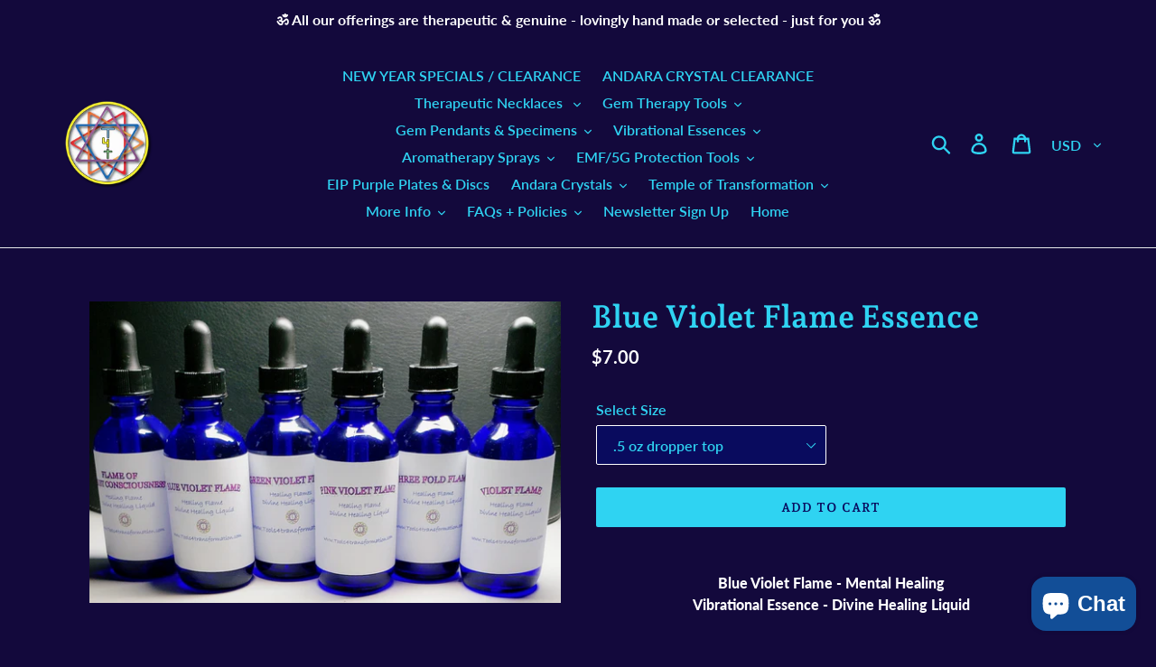

--- FILE ---
content_type: text/html; charset=utf-8
request_url: https://www.tools4transformation.com/products/blue-violet-flame-essence
body_size: 29670
content:
<!doctype html>
<html class="no-js" lang="en">
<head>
  <script src="https://spa.spicegems.com/js/src/latest/tools4transformation.myshopify.com/scriptTag.js?shop=tools4transformation.myshopify.com" type="text/javascript"></script>
                
<title>Blue Violet Flame Essence</title> 
                
                

   <meta name="description" content="Blue Violet Flame - Mental HealingVibrational Essence - Divine Healing Liquid The Blue Violet Healing Flame, is one of the most powerful healing frequencies available in the 5th Dimension. It trans...">

 
                
<!-- "snippets/booster-seo.liquid" was not rendered, the associated app was uninstalled -->
  <meta charset="utf-8">
  <meta http-equiv="X-UA-Compatible" content="IE=edge,chrome=1">
  <meta name="viewport" content="width=device-width,initial-scale=1">
  <meta name="theme-color" content="#2fd3f2">
  <link rel="canonical" href="https://www.tools4transformation.com/products/blue-violet-flame-essence"><link rel="shortcut icon" href="//www.tools4transformation.com/cdn/shop/files/Tools_logo_small_paypal_32x32.jpg?v=1614235033" type="image/png">
<!-- /snippets/social-meta-tags.liquid -->




<meta property="og:site_name" content="Tools4transformation">
<meta property="og:url" content="https://www.tools4transformation.com/products/blue-violet-flame-essence">
<meta property="og:title" content="Blue Violet Flame Essence">
<meta property="og:type" content="product">
<meta property="og:description" content="Blue Violet Flame - Mental HealingVibrational Essence - Divine Healing Liquid The Blue Violet Healing Flame, is one of the most powerful healing frequencies available in the 5th Dimension. It transmutes anything that is less than pure, restoring clarity, and helping to actualize your desires.The Blue Violet Healing fla">

  <meta property="og:price:amount" content="7.00">
  <meta property="og:price:currency" content="USD">

<meta property="og:image" content="http://www.tools4transformation.com/cdn/shop/products/healingflames_2b4368c0-8377-456c-a9f6-dc952c06f950_1200x1200.jpg?v=1628730059">
<meta property="og:image:secure_url" content="https://www.tools4transformation.com/cdn/shop/products/healingflames_2b4368c0-8377-456c-a9f6-dc952c06f950_1200x1200.jpg?v=1628730059">


<meta name="twitter:card" content="summary_large_image">
<meta name="twitter:title" content="Blue Violet Flame Essence">
<meta name="twitter:description" content="Blue Violet Flame - Mental HealingVibrational Essence - Divine Healing Liquid The Blue Violet Healing Flame, is one of the most powerful healing frequencies available in the 5th Dimension. It transmutes anything that is less than pure, restoring clarity, and helping to actualize your desires.The Blue Violet Healing fla">


  <link href="//www.tools4transformation.com/cdn/shop/t/3/assets/theme.scss.css?v=100421904486537854241764271185" rel="stylesheet" type="text/css" media="all" />

  <script>
    var theme = {
      breakpoints: {
        medium: 750,
        large: 990,
        widescreen: 1400
      },
      strings: {
        addToCart: "Add to cart",
        soldOut: "Sold out",
        unavailable: "Unavailable",
        regularPrice: "Regular price",
        salePrice: "Sale price",
        sale: "Sale",
        showMore: "Show More",
        showLess: "Show Less",
        addressError: "Error looking up that address",
        addressNoResults: "No results for that address",
        addressQueryLimit: "You have exceeded the Google API usage limit. Consider upgrading to a \u003ca href=\"https:\/\/developers.google.com\/maps\/premium\/usage-limits\"\u003ePremium Plan\u003c\/a\u003e.",
        authError: "There was a problem authenticating your Google Maps account.",
        newWindow: "Opens in a new window.",
        external: "Opens external website.",
        newWindowExternal: "Opens external website in a new window.",
        removeLabel: "Remove [product]",
        update: "Update",
        quantity: "Quantity",
        discountedTotal: "Discounted total",
        regularTotal: "Regular total",
        priceColumn: "See Price column for discount details.",
        quantityMinimumMessage: "Quantity must be 1 or more",
        cartError: "There was an error while updating your cart. Please try again.",
        removedItemMessage: "Removed \u003cspan class=\"cart__removed-product-details\"\u003e([quantity]) [link]\u003c\/span\u003e from your cart.",
        unitPrice: "Unit price",
        unitPriceSeparator: "per",
        oneCartCount: "1 item",
        otherCartCount: "[count] items",
        quantityLabel: "Quantity: [count]"
      },
      moneyFormat: "${{amount}}",
      moneyFormatWithCurrency: "${{amount}} USD"
    }

    document.documentElement.className = document.documentElement.className.replace('no-js', 'js');
  </script><script src="//www.tools4transformation.com/cdn/shop/t/3/assets/lazysizes.js?v=94224023136283657951578586793" async="async"></script>
  <script src="//www.tools4transformation.com/cdn/shop/t/3/assets/vendor.js?v=12001839194546984181578586795" defer="defer"></script>
  <script src="//www.tools4transformation.com/cdn/shop/t/3/assets/theme.js?v=77617252079798594541578586794" defer="defer"></script>

  <script>window.performance && window.performance.mark && window.performance.mark('shopify.content_for_header.start');</script><meta id="shopify-digital-wallet" name="shopify-digital-wallet" content="/25617846/digital_wallets/dialog">
<meta name="shopify-checkout-api-token" content="b65014057ff8407e22d590642df4a335">
<meta id="in-context-paypal-metadata" data-shop-id="25617846" data-venmo-supported="false" data-environment="production" data-locale="en_US" data-paypal-v4="true" data-currency="USD">
<link rel="alternate" type="application/json+oembed" href="https://www.tools4transformation.com/products/blue-violet-flame-essence.oembed">
<script async="async" src="/checkouts/internal/preloads.js?locale=en-US"></script>
<link rel="preconnect" href="https://shop.app" crossorigin="anonymous">
<script async="async" src="https://shop.app/checkouts/internal/preloads.js?locale=en-US&shop_id=25617846" crossorigin="anonymous"></script>
<script id="apple-pay-shop-capabilities" type="application/json">{"shopId":25617846,"countryCode":"US","currencyCode":"USD","merchantCapabilities":["supports3DS"],"merchantId":"gid:\/\/shopify\/Shop\/25617846","merchantName":"Tools4transformation","requiredBillingContactFields":["postalAddress","email"],"requiredShippingContactFields":["postalAddress","email"],"shippingType":"shipping","supportedNetworks":["visa","masterCard","amex","discover","elo","jcb"],"total":{"type":"pending","label":"Tools4transformation","amount":"1.00"},"shopifyPaymentsEnabled":true,"supportsSubscriptions":true}</script>
<script id="shopify-features" type="application/json">{"accessToken":"b65014057ff8407e22d590642df4a335","betas":["rich-media-storefront-analytics"],"domain":"www.tools4transformation.com","predictiveSearch":true,"shopId":25617846,"locale":"en"}</script>
<script>var Shopify = Shopify || {};
Shopify.shop = "tools4transformation.myshopify.com";
Shopify.locale = "en";
Shopify.currency = {"active":"USD","rate":"1.0"};
Shopify.country = "US";
Shopify.theme = {"name":"Debut","id":78795407403,"schema_name":"Debut","schema_version":"14.5.0","theme_store_id":796,"role":"main"};
Shopify.theme.handle = "null";
Shopify.theme.style = {"id":null,"handle":null};
Shopify.cdnHost = "www.tools4transformation.com/cdn";
Shopify.routes = Shopify.routes || {};
Shopify.routes.root = "/";</script>
<script type="module">!function(o){(o.Shopify=o.Shopify||{}).modules=!0}(window);</script>
<script>!function(o){function n(){var o=[];function n(){o.push(Array.prototype.slice.apply(arguments))}return n.q=o,n}var t=o.Shopify=o.Shopify||{};t.loadFeatures=n(),t.autoloadFeatures=n()}(window);</script>
<script>
  window.ShopifyPay = window.ShopifyPay || {};
  window.ShopifyPay.apiHost = "shop.app\/pay";
  window.ShopifyPay.redirectState = null;
</script>
<script id="shop-js-analytics" type="application/json">{"pageType":"product"}</script>
<script defer="defer" async type="module" src="//www.tools4transformation.com/cdn/shopifycloud/shop-js/modules/v2/client.init-shop-cart-sync_IZsNAliE.en.esm.js"></script>
<script defer="defer" async type="module" src="//www.tools4transformation.com/cdn/shopifycloud/shop-js/modules/v2/chunk.common_0OUaOowp.esm.js"></script>
<script type="module">
  await import("//www.tools4transformation.com/cdn/shopifycloud/shop-js/modules/v2/client.init-shop-cart-sync_IZsNAliE.en.esm.js");
await import("//www.tools4transformation.com/cdn/shopifycloud/shop-js/modules/v2/chunk.common_0OUaOowp.esm.js");

  window.Shopify.SignInWithShop?.initShopCartSync?.({"fedCMEnabled":true,"windoidEnabled":true});

</script>
<script>
  window.Shopify = window.Shopify || {};
  if (!window.Shopify.featureAssets) window.Shopify.featureAssets = {};
  window.Shopify.featureAssets['shop-js'] = {"shop-cart-sync":["modules/v2/client.shop-cart-sync_DLOhI_0X.en.esm.js","modules/v2/chunk.common_0OUaOowp.esm.js"],"init-fed-cm":["modules/v2/client.init-fed-cm_C6YtU0w6.en.esm.js","modules/v2/chunk.common_0OUaOowp.esm.js"],"shop-button":["modules/v2/client.shop-button_BCMx7GTG.en.esm.js","modules/v2/chunk.common_0OUaOowp.esm.js"],"shop-cash-offers":["modules/v2/client.shop-cash-offers_BT26qb5j.en.esm.js","modules/v2/chunk.common_0OUaOowp.esm.js","modules/v2/chunk.modal_CGo_dVj3.esm.js"],"init-windoid":["modules/v2/client.init-windoid_B9PkRMql.en.esm.js","modules/v2/chunk.common_0OUaOowp.esm.js"],"init-shop-email-lookup-coordinator":["modules/v2/client.init-shop-email-lookup-coordinator_DZkqjsbU.en.esm.js","modules/v2/chunk.common_0OUaOowp.esm.js"],"shop-toast-manager":["modules/v2/client.shop-toast-manager_Di2EnuM7.en.esm.js","modules/v2/chunk.common_0OUaOowp.esm.js"],"shop-login-button":["modules/v2/client.shop-login-button_BtqW_SIO.en.esm.js","modules/v2/chunk.common_0OUaOowp.esm.js","modules/v2/chunk.modal_CGo_dVj3.esm.js"],"avatar":["modules/v2/client.avatar_BTnouDA3.en.esm.js"],"pay-button":["modules/v2/client.pay-button_CWa-C9R1.en.esm.js","modules/v2/chunk.common_0OUaOowp.esm.js"],"init-shop-cart-sync":["modules/v2/client.init-shop-cart-sync_IZsNAliE.en.esm.js","modules/v2/chunk.common_0OUaOowp.esm.js"],"init-customer-accounts":["modules/v2/client.init-customer-accounts_DenGwJTU.en.esm.js","modules/v2/client.shop-login-button_BtqW_SIO.en.esm.js","modules/v2/chunk.common_0OUaOowp.esm.js","modules/v2/chunk.modal_CGo_dVj3.esm.js"],"init-shop-for-new-customer-accounts":["modules/v2/client.init-shop-for-new-customer-accounts_JdHXxpS9.en.esm.js","modules/v2/client.shop-login-button_BtqW_SIO.en.esm.js","modules/v2/chunk.common_0OUaOowp.esm.js","modules/v2/chunk.modal_CGo_dVj3.esm.js"],"init-customer-accounts-sign-up":["modules/v2/client.init-customer-accounts-sign-up_D6__K_p8.en.esm.js","modules/v2/client.shop-login-button_BtqW_SIO.en.esm.js","modules/v2/chunk.common_0OUaOowp.esm.js","modules/v2/chunk.modal_CGo_dVj3.esm.js"],"checkout-modal":["modules/v2/client.checkout-modal_C_ZQDY6s.en.esm.js","modules/v2/chunk.common_0OUaOowp.esm.js","modules/v2/chunk.modal_CGo_dVj3.esm.js"],"shop-follow-button":["modules/v2/client.shop-follow-button_XetIsj8l.en.esm.js","modules/v2/chunk.common_0OUaOowp.esm.js","modules/v2/chunk.modal_CGo_dVj3.esm.js"],"lead-capture":["modules/v2/client.lead-capture_DvA72MRN.en.esm.js","modules/v2/chunk.common_0OUaOowp.esm.js","modules/v2/chunk.modal_CGo_dVj3.esm.js"],"shop-login":["modules/v2/client.shop-login_ClXNxyh6.en.esm.js","modules/v2/chunk.common_0OUaOowp.esm.js","modules/v2/chunk.modal_CGo_dVj3.esm.js"],"payment-terms":["modules/v2/client.payment-terms_CNlwjfZz.en.esm.js","modules/v2/chunk.common_0OUaOowp.esm.js","modules/v2/chunk.modal_CGo_dVj3.esm.js"]};
</script>
<script>(function() {
  var isLoaded = false;
  function asyncLoad() {
    if (isLoaded) return;
    isLoaded = true;
    var urls = ["https:\/\/chimpstatic.com\/mcjs-connected\/js\/users\/38aa8e30601b6ebfc958eeb20\/75866ccd5c7f772a440c5ad49.js?shop=tools4transformation.myshopify.com"];
    for (var i = 0; i < urls.length; i++) {
      var s = document.createElement('script');
      s.type = 'text/javascript';
      s.async = true;
      s.src = urls[i];
      var x = document.getElementsByTagName('script')[0];
      x.parentNode.insertBefore(s, x);
    }
  };
  if(window.attachEvent) {
    window.attachEvent('onload', asyncLoad);
  } else {
    window.addEventListener('load', asyncLoad, false);
  }
})();</script>
<script id="__st">var __st={"a":25617846,"offset":-25200,"reqid":"691a6658-0838-4f52-819b-89ddb21534ee-1768540748","pageurl":"www.tools4transformation.com\/products\/blue-violet-flame-essence","u":"36bb11610467","p":"product","rtyp":"product","rid":6603952816171};</script>
<script>window.ShopifyPaypalV4VisibilityTracking = true;</script>
<script id="captcha-bootstrap">!function(){'use strict';const t='contact',e='account',n='new_comment',o=[[t,t],['blogs',n],['comments',n],[t,'customer']],c=[[e,'customer_login'],[e,'guest_login'],[e,'recover_customer_password'],[e,'create_customer']],r=t=>t.map((([t,e])=>`form[action*='/${t}']:not([data-nocaptcha='true']) input[name='form_type'][value='${e}']`)).join(','),a=t=>()=>t?[...document.querySelectorAll(t)].map((t=>t.form)):[];function s(){const t=[...o],e=r(t);return a(e)}const i='password',u='form_key',d=['recaptcha-v3-token','g-recaptcha-response','h-captcha-response',i],f=()=>{try{return window.sessionStorage}catch{return}},m='__shopify_v',_=t=>t.elements[u];function p(t,e,n=!1){try{const o=window.sessionStorage,c=JSON.parse(o.getItem(e)),{data:r}=function(t){const{data:e,action:n}=t;return t[m]||n?{data:e,action:n}:{data:t,action:n}}(c);for(const[e,n]of Object.entries(r))t.elements[e]&&(t.elements[e].value=n);n&&o.removeItem(e)}catch(o){console.error('form repopulation failed',{error:o})}}const l='form_type',E='cptcha';function T(t){t.dataset[E]=!0}const w=window,h=w.document,L='Shopify',v='ce_forms',y='captcha';let A=!1;((t,e)=>{const n=(g='f06e6c50-85a8-45c8-87d0-21a2b65856fe',I='https://cdn.shopify.com/shopifycloud/storefront-forms-hcaptcha/ce_storefront_forms_captcha_hcaptcha.v1.5.2.iife.js',D={infoText:'Protected by hCaptcha',privacyText:'Privacy',termsText:'Terms'},(t,e,n)=>{const o=w[L][v],c=o.bindForm;if(c)return c(t,g,e,D).then(n);var r;o.q.push([[t,g,e,D],n]),r=I,A||(h.body.append(Object.assign(h.createElement('script'),{id:'captcha-provider',async:!0,src:r})),A=!0)});var g,I,D;w[L]=w[L]||{},w[L][v]=w[L][v]||{},w[L][v].q=[],w[L][y]=w[L][y]||{},w[L][y].protect=function(t,e){n(t,void 0,e),T(t)},Object.freeze(w[L][y]),function(t,e,n,w,h,L){const[v,y,A,g]=function(t,e,n){const i=e?o:[],u=t?c:[],d=[...i,...u],f=r(d),m=r(i),_=r(d.filter((([t,e])=>n.includes(e))));return[a(f),a(m),a(_),s()]}(w,h,L),I=t=>{const e=t.target;return e instanceof HTMLFormElement?e:e&&e.form},D=t=>v().includes(t);t.addEventListener('submit',(t=>{const e=I(t);if(!e)return;const n=D(e)&&!e.dataset.hcaptchaBound&&!e.dataset.recaptchaBound,o=_(e),c=g().includes(e)&&(!o||!o.value);(n||c)&&t.preventDefault(),c&&!n&&(function(t){try{if(!f())return;!function(t){const e=f();if(!e)return;const n=_(t);if(!n)return;const o=n.value;o&&e.removeItem(o)}(t);const e=Array.from(Array(32),(()=>Math.random().toString(36)[2])).join('');!function(t,e){_(t)||t.append(Object.assign(document.createElement('input'),{type:'hidden',name:u})),t.elements[u].value=e}(t,e),function(t,e){const n=f();if(!n)return;const o=[...t.querySelectorAll(`input[type='${i}']`)].map((({name:t})=>t)),c=[...d,...o],r={};for(const[a,s]of new FormData(t).entries())c.includes(a)||(r[a]=s);n.setItem(e,JSON.stringify({[m]:1,action:t.action,data:r}))}(t,e)}catch(e){console.error('failed to persist form',e)}}(e),e.submit())}));const S=(t,e)=>{t&&!t.dataset[E]&&(n(t,e.some((e=>e===t))),T(t))};for(const o of['focusin','change'])t.addEventListener(o,(t=>{const e=I(t);D(e)&&S(e,y())}));const B=e.get('form_key'),M=e.get(l),P=B&&M;t.addEventListener('DOMContentLoaded',(()=>{const t=y();if(P)for(const e of t)e.elements[l].value===M&&p(e,B);[...new Set([...A(),...v().filter((t=>'true'===t.dataset.shopifyCaptcha))])].forEach((e=>S(e,t)))}))}(h,new URLSearchParams(w.location.search),n,t,e,['guest_login'])})(!0,!0)}();</script>
<script integrity="sha256-4kQ18oKyAcykRKYeNunJcIwy7WH5gtpwJnB7kiuLZ1E=" data-source-attribution="shopify.loadfeatures" defer="defer" src="//www.tools4transformation.com/cdn/shopifycloud/storefront/assets/storefront/load_feature-a0a9edcb.js" crossorigin="anonymous"></script>
<script crossorigin="anonymous" defer="defer" src="//www.tools4transformation.com/cdn/shopifycloud/storefront/assets/shopify_pay/storefront-65b4c6d7.js?v=20250812"></script>
<script data-source-attribution="shopify.dynamic_checkout.dynamic.init">var Shopify=Shopify||{};Shopify.PaymentButton=Shopify.PaymentButton||{isStorefrontPortableWallets:!0,init:function(){window.Shopify.PaymentButton.init=function(){};var t=document.createElement("script");t.src="https://www.tools4transformation.com/cdn/shopifycloud/portable-wallets/latest/portable-wallets.en.js",t.type="module",document.head.appendChild(t)}};
</script>
<script data-source-attribution="shopify.dynamic_checkout.buyer_consent">
  function portableWalletsHideBuyerConsent(e){var t=document.getElementById("shopify-buyer-consent"),n=document.getElementById("shopify-subscription-policy-button");t&&n&&(t.classList.add("hidden"),t.setAttribute("aria-hidden","true"),n.removeEventListener("click",e))}function portableWalletsShowBuyerConsent(e){var t=document.getElementById("shopify-buyer-consent"),n=document.getElementById("shopify-subscription-policy-button");t&&n&&(t.classList.remove("hidden"),t.removeAttribute("aria-hidden"),n.addEventListener("click",e))}window.Shopify?.PaymentButton&&(window.Shopify.PaymentButton.hideBuyerConsent=portableWalletsHideBuyerConsent,window.Shopify.PaymentButton.showBuyerConsent=portableWalletsShowBuyerConsent);
</script>
<script data-source-attribution="shopify.dynamic_checkout.cart.bootstrap">document.addEventListener("DOMContentLoaded",(function(){function t(){return document.querySelector("shopify-accelerated-checkout-cart, shopify-accelerated-checkout")}if(t())Shopify.PaymentButton.init();else{new MutationObserver((function(e,n){t()&&(Shopify.PaymentButton.init(),n.disconnect())})).observe(document.body,{childList:!0,subtree:!0})}}));
</script>
<script id='scb4127' type='text/javascript' async='' src='https://www.tools4transformation.com/cdn/shopifycloud/privacy-banner/storefront-banner.js'></script><link id="shopify-accelerated-checkout-styles" rel="stylesheet" media="screen" href="https://www.tools4transformation.com/cdn/shopifycloud/portable-wallets/latest/accelerated-checkout-backwards-compat.css" crossorigin="anonymous">
<style id="shopify-accelerated-checkout-cart">
        #shopify-buyer-consent {
  margin-top: 1em;
  display: inline-block;
  width: 100%;
}

#shopify-buyer-consent.hidden {
  display: none;
}

#shopify-subscription-policy-button {
  background: none;
  border: none;
  padding: 0;
  text-decoration: underline;
  font-size: inherit;
  cursor: pointer;
}

#shopify-subscription-policy-button::before {
  box-shadow: none;
}

      </style>

<script>window.performance && window.performance.mark && window.performance.mark('shopify.content_for_header.end');</script>
<link href="//cdnjs.cloudflare.com/ajax/libs/font-awesome/4.7.0/css/font-awesome.min.css" rel="stylesheet" type="text/css" media="all">
<script>
window.HSSLIDECART = window.HSSLIDECART || {};
window.HSSLIDECART = window.HSSLIDECART || {};

window.HSSLIDECART.upsell = { json:[] }
</script>
<script>

window.HSSLIDECART.cart_bar_home_page = { json:[] }
</script>
<script src="//www.tools4transformation.com/cdn/shop/t/3/assets/hs-sl-upsell.js?v=113384855114960082981613074333" defer></script>
<script src="//www.tools4transformation.com/cdn/shop/t/3/assets/hs-sl-rewards.js?v=104003053357846808101613074334" defer></script>
<script src="//www.tools4transformation.com/cdn/shop/t/3/assets/hs-sl-integrations.js?v=139819201591288076441613074335" defer></script>
<script src="//www.tools4transformation.com/cdn/shop/t/3/assets/hs-sl-swiper.js?v=173349997943008961613074336" defer></script>
<script src="//www.tools4transformation.com/cdn/shop/t/3/assets/hs-sl-cart.js?v=30450650756726195441613074337" defer></script>

 <script>
 let ps_apiURI = "https://swift-api.perfectapps.io/api";
 let ps_storeUrl = "https://swift.perfectapps.io";
 let ps_productId = "6603952816171";
 </script> 
 <link rel="preload" href="https://swift.perfectapps.io/store/assets/dist/css/loading.min.css?v=1_1617130468" as="style">
                    
 <link rel="stylesheet" href="https://swift.perfectapps.io/store/assets/dist/css/loading.min.css?v=1_1617130468">
 <script async src="https://swift.perfectapps.io/store/assets/dist/js/loading.min.js?v=1_1617130468"></script> 
  
 <!-- BEGIN app block: shopify://apps/cozy-image-gallery/blocks/Cozy_Image_Gallery_1.0.0/9808695d-eb84-434d-80d6-cfbcef2d7548 --><script src="https://cdnig.addons.business/embed/cloud/tools4transformation/cziframeagent.js?v=212104101107&token=4C4j252901qY9WhF&shop=tools4transformation.myshopify.com"></script>



<!-- END app block --><script src="https://cdn.shopify.com/extensions/7bc9bb47-adfa-4267-963e-cadee5096caf/inbox-1252/assets/inbox-chat-loader.js" type="text/javascript" defer="defer"></script>
<link href="https://monorail-edge.shopifysvc.com" rel="dns-prefetch">
<script>(function(){if ("sendBeacon" in navigator && "performance" in window) {try {var session_token_from_headers = performance.getEntriesByType('navigation')[0].serverTiming.find(x => x.name == '_s').description;} catch {var session_token_from_headers = undefined;}var session_cookie_matches = document.cookie.match(/_shopify_s=([^;]*)/);var session_token_from_cookie = session_cookie_matches && session_cookie_matches.length === 2 ? session_cookie_matches[1] : "";var session_token = session_token_from_headers || session_token_from_cookie || "";function handle_abandonment_event(e) {var entries = performance.getEntries().filter(function(entry) {return /monorail-edge.shopifysvc.com/.test(entry.name);});if (!window.abandonment_tracked && entries.length === 0) {window.abandonment_tracked = true;var currentMs = Date.now();var navigation_start = performance.timing.navigationStart;var payload = {shop_id: 25617846,url: window.location.href,navigation_start,duration: currentMs - navigation_start,session_token,page_type: "product"};window.navigator.sendBeacon("https://monorail-edge.shopifysvc.com/v1/produce", JSON.stringify({schema_id: "online_store_buyer_site_abandonment/1.1",payload: payload,metadata: {event_created_at_ms: currentMs,event_sent_at_ms: currentMs}}));}}window.addEventListener('pagehide', handle_abandonment_event);}}());</script>
<script id="web-pixels-manager-setup">(function e(e,d,r,n,o){if(void 0===o&&(o={}),!Boolean(null===(a=null===(i=window.Shopify)||void 0===i?void 0:i.analytics)||void 0===a?void 0:a.replayQueue)){var i,a;window.Shopify=window.Shopify||{};var t=window.Shopify;t.analytics=t.analytics||{};var s=t.analytics;s.replayQueue=[],s.publish=function(e,d,r){return s.replayQueue.push([e,d,r]),!0};try{self.performance.mark("wpm:start")}catch(e){}var l=function(){var e={modern:/Edge?\/(1{2}[4-9]|1[2-9]\d|[2-9]\d{2}|\d{4,})\.\d+(\.\d+|)|Firefox\/(1{2}[4-9]|1[2-9]\d|[2-9]\d{2}|\d{4,})\.\d+(\.\d+|)|Chrom(ium|e)\/(9{2}|\d{3,})\.\d+(\.\d+|)|(Maci|X1{2}).+ Version\/(15\.\d+|(1[6-9]|[2-9]\d|\d{3,})\.\d+)([,.]\d+|)( \(\w+\)|)( Mobile\/\w+|) Safari\/|Chrome.+OPR\/(9{2}|\d{3,})\.\d+\.\d+|(CPU[ +]OS|iPhone[ +]OS|CPU[ +]iPhone|CPU IPhone OS|CPU iPad OS)[ +]+(15[._]\d+|(1[6-9]|[2-9]\d|\d{3,})[._]\d+)([._]\d+|)|Android:?[ /-](13[3-9]|1[4-9]\d|[2-9]\d{2}|\d{4,})(\.\d+|)(\.\d+|)|Android.+Firefox\/(13[5-9]|1[4-9]\d|[2-9]\d{2}|\d{4,})\.\d+(\.\d+|)|Android.+Chrom(ium|e)\/(13[3-9]|1[4-9]\d|[2-9]\d{2}|\d{4,})\.\d+(\.\d+|)|SamsungBrowser\/([2-9]\d|\d{3,})\.\d+/,legacy:/Edge?\/(1[6-9]|[2-9]\d|\d{3,})\.\d+(\.\d+|)|Firefox\/(5[4-9]|[6-9]\d|\d{3,})\.\d+(\.\d+|)|Chrom(ium|e)\/(5[1-9]|[6-9]\d|\d{3,})\.\d+(\.\d+|)([\d.]+$|.*Safari\/(?![\d.]+ Edge\/[\d.]+$))|(Maci|X1{2}).+ Version\/(10\.\d+|(1[1-9]|[2-9]\d|\d{3,})\.\d+)([,.]\d+|)( \(\w+\)|)( Mobile\/\w+|) Safari\/|Chrome.+OPR\/(3[89]|[4-9]\d|\d{3,})\.\d+\.\d+|(CPU[ +]OS|iPhone[ +]OS|CPU[ +]iPhone|CPU IPhone OS|CPU iPad OS)[ +]+(10[._]\d+|(1[1-9]|[2-9]\d|\d{3,})[._]\d+)([._]\d+|)|Android:?[ /-](13[3-9]|1[4-9]\d|[2-9]\d{2}|\d{4,})(\.\d+|)(\.\d+|)|Mobile Safari.+OPR\/([89]\d|\d{3,})\.\d+\.\d+|Android.+Firefox\/(13[5-9]|1[4-9]\d|[2-9]\d{2}|\d{4,})\.\d+(\.\d+|)|Android.+Chrom(ium|e)\/(13[3-9]|1[4-9]\d|[2-9]\d{2}|\d{4,})\.\d+(\.\d+|)|Android.+(UC? ?Browser|UCWEB|U3)[ /]?(15\.([5-9]|\d{2,})|(1[6-9]|[2-9]\d|\d{3,})\.\d+)\.\d+|SamsungBrowser\/(5\.\d+|([6-9]|\d{2,})\.\d+)|Android.+MQ{2}Browser\/(14(\.(9|\d{2,})|)|(1[5-9]|[2-9]\d|\d{3,})(\.\d+|))(\.\d+|)|K[Aa][Ii]OS\/(3\.\d+|([4-9]|\d{2,})\.\d+)(\.\d+|)/},d=e.modern,r=e.legacy,n=navigator.userAgent;return n.match(d)?"modern":n.match(r)?"legacy":"unknown"}(),u="modern"===l?"modern":"legacy",c=(null!=n?n:{modern:"",legacy:""})[u],f=function(e){return[e.baseUrl,"/wpm","/b",e.hashVersion,"modern"===e.buildTarget?"m":"l",".js"].join("")}({baseUrl:d,hashVersion:r,buildTarget:u}),m=function(e){var d=e.version,r=e.bundleTarget,n=e.surface,o=e.pageUrl,i=e.monorailEndpoint;return{emit:function(e){var a=e.status,t=e.errorMsg,s=(new Date).getTime(),l=JSON.stringify({metadata:{event_sent_at_ms:s},events:[{schema_id:"web_pixels_manager_load/3.1",payload:{version:d,bundle_target:r,page_url:o,status:a,surface:n,error_msg:t},metadata:{event_created_at_ms:s}}]});if(!i)return console&&console.warn&&console.warn("[Web Pixels Manager] No Monorail endpoint provided, skipping logging."),!1;try{return self.navigator.sendBeacon.bind(self.navigator)(i,l)}catch(e){}var u=new XMLHttpRequest;try{return u.open("POST",i,!0),u.setRequestHeader("Content-Type","text/plain"),u.send(l),!0}catch(e){return console&&console.warn&&console.warn("[Web Pixels Manager] Got an unhandled error while logging to Monorail."),!1}}}}({version:r,bundleTarget:l,surface:e.surface,pageUrl:self.location.href,monorailEndpoint:e.monorailEndpoint});try{o.browserTarget=l,function(e){var d=e.src,r=e.async,n=void 0===r||r,o=e.onload,i=e.onerror,a=e.sri,t=e.scriptDataAttributes,s=void 0===t?{}:t,l=document.createElement("script"),u=document.querySelector("head"),c=document.querySelector("body");if(l.async=n,l.src=d,a&&(l.integrity=a,l.crossOrigin="anonymous"),s)for(var f in s)if(Object.prototype.hasOwnProperty.call(s,f))try{l.dataset[f]=s[f]}catch(e){}if(o&&l.addEventListener("load",o),i&&l.addEventListener("error",i),u)u.appendChild(l);else{if(!c)throw new Error("Did not find a head or body element to append the script");c.appendChild(l)}}({src:f,async:!0,onload:function(){if(!function(){var e,d;return Boolean(null===(d=null===(e=window.Shopify)||void 0===e?void 0:e.analytics)||void 0===d?void 0:d.initialized)}()){var d=window.webPixelsManager.init(e)||void 0;if(d){var r=window.Shopify.analytics;r.replayQueue.forEach((function(e){var r=e[0],n=e[1],o=e[2];d.publishCustomEvent(r,n,o)})),r.replayQueue=[],r.publish=d.publishCustomEvent,r.visitor=d.visitor,r.initialized=!0}}},onerror:function(){return m.emit({status:"failed",errorMsg:"".concat(f," has failed to load")})},sri:function(e){var d=/^sha384-[A-Za-z0-9+/=]+$/;return"string"==typeof e&&d.test(e)}(c)?c:"",scriptDataAttributes:o}),m.emit({status:"loading"})}catch(e){m.emit({status:"failed",errorMsg:(null==e?void 0:e.message)||"Unknown error"})}}})({shopId: 25617846,storefrontBaseUrl: "https://www.tools4transformation.com",extensionsBaseUrl: "https://extensions.shopifycdn.com/cdn/shopifycloud/web-pixels-manager",monorailEndpoint: "https://monorail-edge.shopifysvc.com/unstable/produce_batch",surface: "storefront-renderer",enabledBetaFlags: ["2dca8a86"],webPixelsConfigList: [{"id":"shopify-app-pixel","configuration":"{}","eventPayloadVersion":"v1","runtimeContext":"STRICT","scriptVersion":"0450","apiClientId":"shopify-pixel","type":"APP","privacyPurposes":["ANALYTICS","MARKETING"]},{"id":"shopify-custom-pixel","eventPayloadVersion":"v1","runtimeContext":"LAX","scriptVersion":"0450","apiClientId":"shopify-pixel","type":"CUSTOM","privacyPurposes":["ANALYTICS","MARKETING"]}],isMerchantRequest: false,initData: {"shop":{"name":"Tools4transformation","paymentSettings":{"currencyCode":"USD"},"myshopifyDomain":"tools4transformation.myshopify.com","countryCode":"US","storefrontUrl":"https:\/\/www.tools4transformation.com"},"customer":null,"cart":null,"checkout":null,"productVariants":[{"price":{"amount":7.0,"currencyCode":"USD"},"product":{"title":"Blue Violet Flame Essence","vendor":"Tools4transformation","id":"6603952816171","untranslatedTitle":"Blue Violet Flame Essence","url":"\/products\/blue-violet-flame-essence","type":"Vibrational Essence"},"id":"39429103288363","image":{"src":"\/\/www.tools4transformation.com\/cdn\/shop\/products\/healingflames_2b4368c0-8377-456c-a9f6-dc952c06f950.jpg?v=1628730059"},"sku":null,"title":".5 oz dropper top","untranslatedTitle":".5 oz dropper top"},{"price":{"amount":12.0,"currencyCode":"USD"},"product":{"title":"Blue Violet Flame Essence","vendor":"Tools4transformation","id":"6603952816171","untranslatedTitle":"Blue Violet Flame Essence","url":"\/products\/blue-violet-flame-essence","type":"Vibrational Essence"},"id":"39429103321131","image":{"src":"\/\/www.tools4transformation.com\/cdn\/shop\/products\/healingflames_2b4368c0-8377-456c-a9f6-dc952c06f950.jpg?v=1628730059"},"sku":null,"title":"1oz dropper top","untranslatedTitle":"1oz dropper top"},{"price":{"amount":12.0,"currencyCode":"USD"},"product":{"title":"Blue Violet Flame Essence","vendor":"Tools4transformation","id":"6603952816171","untranslatedTitle":"Blue Violet Flame Essence","url":"\/products\/blue-violet-flame-essence","type":"Vibrational Essence"},"id":"39429103353899","image":{"src":"\/\/www.tools4transformation.com\/cdn\/shop\/products\/healingflames_2b4368c0-8377-456c-a9f6-dc952c06f950.jpg?v=1628730059"},"sku":null,"title":"1oz spray top","untranslatedTitle":"1oz spray top"},{"price":{"amount":23.0,"currencyCode":"USD"},"product":{"title":"Blue Violet Flame Essence","vendor":"Tools4transformation","id":"6603952816171","untranslatedTitle":"Blue Violet Flame Essence","url":"\/products\/blue-violet-flame-essence","type":"Vibrational Essence"},"id":"39429103386667","image":{"src":"\/\/www.tools4transformation.com\/cdn\/shop\/products\/healingflames_2b4368c0-8377-456c-a9f6-dc952c06f950.jpg?v=1628730059"},"sku":null,"title":"2oz dropper top","untranslatedTitle":"2oz dropper top"},{"price":{"amount":23.0,"currencyCode":"USD"},"product":{"title":"Blue Violet Flame Essence","vendor":"Tools4transformation","id":"6603952816171","untranslatedTitle":"Blue Violet Flame Essence","url":"\/products\/blue-violet-flame-essence","type":"Vibrational Essence"},"id":"39429103419435","image":{"src":"\/\/www.tools4transformation.com\/cdn\/shop\/products\/healingflames_2b4368c0-8377-456c-a9f6-dc952c06f950.jpg?v=1628730059"},"sku":null,"title":"2oz spray top","untranslatedTitle":"2oz spray top"},{"price":{"amount":39.0,"currencyCode":"USD"},"product":{"title":"Blue Violet Flame Essence","vendor":"Tools4transformation","id":"6603952816171","untranslatedTitle":"Blue Violet Flame Essence","url":"\/products\/blue-violet-flame-essence","type":"Vibrational Essence"},"id":"39429103452203","image":{"src":"\/\/www.tools4transformation.com\/cdn\/shop\/products\/healingflames_2b4368c0-8377-456c-a9f6-dc952c06f950.jpg?v=1628730059"},"sku":null,"title":"4oz refill bottle","untranslatedTitle":"4oz refill bottle"},{"price":{"amount":72.0,"currencyCode":"USD"},"product":{"title":"Blue Violet Flame Essence","vendor":"Tools4transformation","id":"6603952816171","untranslatedTitle":"Blue Violet Flame Essence","url":"\/products\/blue-violet-flame-essence","type":"Vibrational Essence"},"id":"39429103484971","image":{"src":"\/\/www.tools4transformation.com\/cdn\/shop\/products\/healingflames_2b4368c0-8377-456c-a9f6-dc952c06f950.jpg?v=1628730059"},"sku":null,"title":"8oz refill bottle","untranslatedTitle":"8oz refill bottle"}],"purchasingCompany":null},},"https://www.tools4transformation.com/cdn","fcfee988w5aeb613cpc8e4bc33m6693e112",{"modern":"","legacy":""},{"shopId":"25617846","storefrontBaseUrl":"https:\/\/www.tools4transformation.com","extensionBaseUrl":"https:\/\/extensions.shopifycdn.com\/cdn\/shopifycloud\/web-pixels-manager","surface":"storefront-renderer","enabledBetaFlags":"[\"2dca8a86\"]","isMerchantRequest":"false","hashVersion":"fcfee988w5aeb613cpc8e4bc33m6693e112","publish":"custom","events":"[[\"page_viewed\",{}],[\"product_viewed\",{\"productVariant\":{\"price\":{\"amount\":7.0,\"currencyCode\":\"USD\"},\"product\":{\"title\":\"Blue Violet Flame Essence\",\"vendor\":\"Tools4transformation\",\"id\":\"6603952816171\",\"untranslatedTitle\":\"Blue Violet Flame Essence\",\"url\":\"\/products\/blue-violet-flame-essence\",\"type\":\"Vibrational Essence\"},\"id\":\"39429103288363\",\"image\":{\"src\":\"\/\/www.tools4transformation.com\/cdn\/shop\/products\/healingflames_2b4368c0-8377-456c-a9f6-dc952c06f950.jpg?v=1628730059\"},\"sku\":null,\"title\":\".5 oz dropper top\",\"untranslatedTitle\":\".5 oz dropper top\"}}]]"});</script><script>
  window.ShopifyAnalytics = window.ShopifyAnalytics || {};
  window.ShopifyAnalytics.meta = window.ShopifyAnalytics.meta || {};
  window.ShopifyAnalytics.meta.currency = 'USD';
  var meta = {"product":{"id":6603952816171,"gid":"gid:\/\/shopify\/Product\/6603952816171","vendor":"Tools4transformation","type":"Vibrational Essence","handle":"blue-violet-flame-essence","variants":[{"id":39429103288363,"price":700,"name":"Blue Violet Flame Essence - .5 oz dropper top","public_title":".5 oz dropper top","sku":null},{"id":39429103321131,"price":1200,"name":"Blue Violet Flame Essence - 1oz dropper top","public_title":"1oz dropper top","sku":null},{"id":39429103353899,"price":1200,"name":"Blue Violet Flame Essence - 1oz spray top","public_title":"1oz spray top","sku":null},{"id":39429103386667,"price":2300,"name":"Blue Violet Flame Essence - 2oz dropper top","public_title":"2oz dropper top","sku":null},{"id":39429103419435,"price":2300,"name":"Blue Violet Flame Essence - 2oz spray top","public_title":"2oz spray top","sku":null},{"id":39429103452203,"price":3900,"name":"Blue Violet Flame Essence - 4oz refill bottle","public_title":"4oz refill bottle","sku":null},{"id":39429103484971,"price":7200,"name":"Blue Violet Flame Essence - 8oz refill bottle","public_title":"8oz refill bottle","sku":null}],"remote":false},"page":{"pageType":"product","resourceType":"product","resourceId":6603952816171,"requestId":"691a6658-0838-4f52-819b-89ddb21534ee-1768540748"}};
  for (var attr in meta) {
    window.ShopifyAnalytics.meta[attr] = meta[attr];
  }
</script>
<script class="analytics">
  (function () {
    var customDocumentWrite = function(content) {
      var jquery = null;

      if (window.jQuery) {
        jquery = window.jQuery;
      } else if (window.Checkout && window.Checkout.$) {
        jquery = window.Checkout.$;
      }

      if (jquery) {
        jquery('body').append(content);
      }
    };

    var hasLoggedConversion = function(token) {
      if (token) {
        return document.cookie.indexOf('loggedConversion=' + token) !== -1;
      }
      return false;
    }

    var setCookieIfConversion = function(token) {
      if (token) {
        var twoMonthsFromNow = new Date(Date.now());
        twoMonthsFromNow.setMonth(twoMonthsFromNow.getMonth() + 2);

        document.cookie = 'loggedConversion=' + token + '; expires=' + twoMonthsFromNow;
      }
    }

    var trekkie = window.ShopifyAnalytics.lib = window.trekkie = window.trekkie || [];
    if (trekkie.integrations) {
      return;
    }
    trekkie.methods = [
      'identify',
      'page',
      'ready',
      'track',
      'trackForm',
      'trackLink'
    ];
    trekkie.factory = function(method) {
      return function() {
        var args = Array.prototype.slice.call(arguments);
        args.unshift(method);
        trekkie.push(args);
        return trekkie;
      };
    };
    for (var i = 0; i < trekkie.methods.length; i++) {
      var key = trekkie.methods[i];
      trekkie[key] = trekkie.factory(key);
    }
    trekkie.load = function(config) {
      trekkie.config = config || {};
      trekkie.config.initialDocumentCookie = document.cookie;
      var first = document.getElementsByTagName('script')[0];
      var script = document.createElement('script');
      script.type = 'text/javascript';
      script.onerror = function(e) {
        var scriptFallback = document.createElement('script');
        scriptFallback.type = 'text/javascript';
        scriptFallback.onerror = function(error) {
                var Monorail = {
      produce: function produce(monorailDomain, schemaId, payload) {
        var currentMs = new Date().getTime();
        var event = {
          schema_id: schemaId,
          payload: payload,
          metadata: {
            event_created_at_ms: currentMs,
            event_sent_at_ms: currentMs
          }
        };
        return Monorail.sendRequest("https://" + monorailDomain + "/v1/produce", JSON.stringify(event));
      },
      sendRequest: function sendRequest(endpointUrl, payload) {
        // Try the sendBeacon API
        if (window && window.navigator && typeof window.navigator.sendBeacon === 'function' && typeof window.Blob === 'function' && !Monorail.isIos12()) {
          var blobData = new window.Blob([payload], {
            type: 'text/plain'
          });

          if (window.navigator.sendBeacon(endpointUrl, blobData)) {
            return true;
          } // sendBeacon was not successful

        } // XHR beacon

        var xhr = new XMLHttpRequest();

        try {
          xhr.open('POST', endpointUrl);
          xhr.setRequestHeader('Content-Type', 'text/plain');
          xhr.send(payload);
        } catch (e) {
          console.log(e);
        }

        return false;
      },
      isIos12: function isIos12() {
        return window.navigator.userAgent.lastIndexOf('iPhone; CPU iPhone OS 12_') !== -1 || window.navigator.userAgent.lastIndexOf('iPad; CPU OS 12_') !== -1;
      }
    };
    Monorail.produce('monorail-edge.shopifysvc.com',
      'trekkie_storefront_load_errors/1.1',
      {shop_id: 25617846,
      theme_id: 78795407403,
      app_name: "storefront",
      context_url: window.location.href,
      source_url: "//www.tools4transformation.com/cdn/s/trekkie.storefront.cd680fe47e6c39ca5d5df5f0a32d569bc48c0f27.min.js"});

        };
        scriptFallback.async = true;
        scriptFallback.src = '//www.tools4transformation.com/cdn/s/trekkie.storefront.cd680fe47e6c39ca5d5df5f0a32d569bc48c0f27.min.js';
        first.parentNode.insertBefore(scriptFallback, first);
      };
      script.async = true;
      script.src = '//www.tools4transformation.com/cdn/s/trekkie.storefront.cd680fe47e6c39ca5d5df5f0a32d569bc48c0f27.min.js';
      first.parentNode.insertBefore(script, first);
    };
    trekkie.load(
      {"Trekkie":{"appName":"storefront","development":false,"defaultAttributes":{"shopId":25617846,"isMerchantRequest":null,"themeId":78795407403,"themeCityHash":"3948138423210754439","contentLanguage":"en","currency":"USD","eventMetadataId":"82e8d39c-cb72-4cbc-8e68-abf76a0dff7b"},"isServerSideCookieWritingEnabled":true,"monorailRegion":"shop_domain","enabledBetaFlags":["65f19447"]},"Session Attribution":{},"S2S":{"facebookCapiEnabled":false,"source":"trekkie-storefront-renderer","apiClientId":580111}}
    );

    var loaded = false;
    trekkie.ready(function() {
      if (loaded) return;
      loaded = true;

      window.ShopifyAnalytics.lib = window.trekkie;

      var originalDocumentWrite = document.write;
      document.write = customDocumentWrite;
      try { window.ShopifyAnalytics.merchantGoogleAnalytics.call(this); } catch(error) {};
      document.write = originalDocumentWrite;

      window.ShopifyAnalytics.lib.page(null,{"pageType":"product","resourceType":"product","resourceId":6603952816171,"requestId":"691a6658-0838-4f52-819b-89ddb21534ee-1768540748","shopifyEmitted":true});

      var match = window.location.pathname.match(/checkouts\/(.+)\/(thank_you|post_purchase)/)
      var token = match? match[1]: undefined;
      if (!hasLoggedConversion(token)) {
        setCookieIfConversion(token);
        window.ShopifyAnalytics.lib.track("Viewed Product",{"currency":"USD","variantId":39429103288363,"productId":6603952816171,"productGid":"gid:\/\/shopify\/Product\/6603952816171","name":"Blue Violet Flame Essence - .5 oz dropper top","price":"7.00","sku":null,"brand":"Tools4transformation","variant":".5 oz dropper top","category":"Vibrational Essence","nonInteraction":true,"remote":false},undefined,undefined,{"shopifyEmitted":true});
      window.ShopifyAnalytics.lib.track("monorail:\/\/trekkie_storefront_viewed_product\/1.1",{"currency":"USD","variantId":39429103288363,"productId":6603952816171,"productGid":"gid:\/\/shopify\/Product\/6603952816171","name":"Blue Violet Flame Essence - .5 oz dropper top","price":"7.00","sku":null,"brand":"Tools4transformation","variant":".5 oz dropper top","category":"Vibrational Essence","nonInteraction":true,"remote":false,"referer":"https:\/\/www.tools4transformation.com\/products\/blue-violet-flame-essence"});
      }
    });


        var eventsListenerScript = document.createElement('script');
        eventsListenerScript.async = true;
        eventsListenerScript.src = "//www.tools4transformation.com/cdn/shopifycloud/storefront/assets/shop_events_listener-3da45d37.js";
        document.getElementsByTagName('head')[0].appendChild(eventsListenerScript);

})();</script>
<script
  defer
  src="https://www.tools4transformation.com/cdn/shopifycloud/perf-kit/shopify-perf-kit-3.0.3.min.js"
  data-application="storefront-renderer"
  data-shop-id="25617846"
  data-render-region="gcp-us-central1"
  data-page-type="product"
  data-theme-instance-id="78795407403"
  data-theme-name="Debut"
  data-theme-version="14.5.0"
  data-monorail-region="shop_domain"
  data-resource-timing-sampling-rate="10"
  data-shs="true"
  data-shs-beacon="true"
  data-shs-export-with-fetch="true"
  data-shs-logs-sample-rate="1"
  data-shs-beacon-endpoint="https://www.tools4transformation.com/api/collect"
></script>
</head>

<body data-instant-intensity="viewport"  class="template-product">

  <a class="in-page-link visually-hidden skip-link" href="#MainContent">Skip to content</a>

  <div id="SearchDrawer" class="search-bar drawer drawer--top" role="dialog" aria-modal="true" aria-label="Search">
    <div class="search-bar__table">
      <div class="search-bar__table-cell search-bar__form-wrapper">
        <form class="search search-bar__form" action="/search" method="get" role="search">
          <input class="search__input search-bar__input" type="search" name="q" value="" placeholder="Search" aria-label="Search">
          <button class="search-bar__submit search__submit btn--link" type="submit">
            <svg aria-hidden="true" focusable="false" role="presentation" class="icon icon-search" viewBox="0 0 37 40"><path d="M35.6 36l-9.8-9.8c4.1-5.4 3.6-13.2-1.3-18.1-5.4-5.4-14.2-5.4-19.7 0-5.4 5.4-5.4 14.2 0 19.7 2.6 2.6 6.1 4.1 9.8 4.1 3 0 5.9-1 8.3-2.8l9.8 9.8c.4.4.9.6 1.4.6s1-.2 1.4-.6c.9-.9.9-2.1.1-2.9zm-20.9-8.2c-2.6 0-5.1-1-7-2.9-3.9-3.9-3.9-10.1 0-14C9.6 9 12.2 8 14.7 8s5.1 1 7 2.9c3.9 3.9 3.9 10.1 0 14-1.9 1.9-4.4 2.9-7 2.9z"/></svg>
            <span class="icon__fallback-text">Submit</span>
          </button>
        </form>
      </div>
      <div class="search-bar__table-cell text-right">
        <button type="button" class="btn--link search-bar__close js-drawer-close">
          <svg aria-hidden="true" focusable="false" role="presentation" class="icon icon-close" viewBox="0 0 40 40"><path d="M23.868 20.015L39.117 4.78c1.11-1.108 1.11-2.77 0-3.877-1.109-1.108-2.773-1.108-3.882 0L19.986 16.137 4.737.904C3.628-.204 1.965-.204.856.904c-1.11 1.108-1.11 2.77 0 3.877l15.249 15.234L.855 35.248c-1.108 1.108-1.108 2.77 0 3.877.555.554 1.248.831 1.942.831s1.386-.277 1.94-.83l15.25-15.234 15.248 15.233c.555.554 1.248.831 1.941.831s1.387-.277 1.941-.83c1.11-1.109 1.11-2.77 0-3.878L23.868 20.015z" class="layer"/></svg>
          <span class="icon__fallback-text">Close search</span>
        </button>
      </div>
    </div>
  </div><style data-shopify>

  .cart-popup {
    box-shadow: 1px 1px 10px 2px rgba(232, 233, 235, 0.5);
  }</style><div class="cart-popup-wrapper cart-popup-wrapper--hidden" role="dialog" aria-modal="true" aria-labelledby="CartPopupHeading" data-cart-popup-wrapper>
  <div class="cart-popup" data-cart-popup tabindex="-1">
    <h2 id="CartPopupHeading" class="cart-popup__heading">Just added to your cart</h2>
    <button class="cart-popup__close" aria-label="Close" data-cart-popup-close><svg aria-hidden="true" focusable="false" role="presentation" class="icon icon-close" viewBox="0 0 40 40"><path d="M23.868 20.015L39.117 4.78c1.11-1.108 1.11-2.77 0-3.877-1.109-1.108-2.773-1.108-3.882 0L19.986 16.137 4.737.904C3.628-.204 1.965-.204.856.904c-1.11 1.108-1.11 2.77 0 3.877l15.249 15.234L.855 35.248c-1.108 1.108-1.108 2.77 0 3.877.555.554 1.248.831 1.942.831s1.386-.277 1.94-.83l15.25-15.234 15.248 15.233c.555.554 1.248.831 1.941.831s1.387-.277 1.941-.83c1.11-1.109 1.11-2.77 0-3.878L23.868 20.015z" class="layer"/></svg></button>

    <div class="cart-popup-item">
      <div class="cart-popup-item__image-wrapper hide" data-cart-popup-image-wrapper>
        <div class="cart-popup-item__image cart-popup-item__image--placeholder" data-cart-popup-image-placeholder>
          <div data-placeholder-size></div>
          <div class="placeholder-background placeholder-background--animation"></div>
        </div>
      </div>
      <div class="cart-popup-item__description">
        <div>
          <div class="cart-popup-item__title" data-cart-popup-title></div>
          <ul class="product-details" aria-label="Product details" data-cart-popup-product-details></ul>
        </div>
        <div class="cart-popup-item__quantity">
          <span class="visually-hidden" data-cart-popup-quantity-label></span>
          <span aria-hidden="true">Qty:</span>
          <span aria-hidden="true" data-cart-popup-quantity></span>
        </div>
      </div>
    </div>

    <a href="/cart" class="cart-popup__cta-link btn btn--secondary-accent">
      View cart (<span data-cart-popup-cart-quantity></span>)
    </a>

    <div class="cart-popup__dismiss">
      <button class="cart-popup__dismiss-button text-link text-link--accent" data-cart-popup-dismiss>
        Continue shopping
      </button>
    </div>
  </div>
</div>

<div id="shopify-section-header" class="shopify-section">
  <style>
    
      .site-header__logo-image {
        max-width: 125px;
      }
    

    
      .site-header__logo-image {
        margin: 0;
      }
    
  </style>


<div data-section-id="header" data-section-type="header-section">
  
    
      <style>
        .announcement-bar {
          background-color: #13093c;
        }

        .announcement-bar--link:hover {
          

          
            
            background-color: #28137e;
          
        }

        .announcement-bar__message {
          color: #ffffff;
        }
      </style>

      
        <div class="announcement-bar">
      

        <p class="announcement-bar__message">ॐ All our offerings are therapeutic &amp; genuine - lovingly hand made or selected - just for you ॐ</p>

      
        </div>
      

    
  

  <header class="site-header border-bottom logo--left" role="banner">
    <div class="grid grid--no-gutters grid--table site-header__mobile-nav">
      

      <div class="grid__item medium-up--one-quarter logo-align--left">
        
        
          <div class="h2 site-header__logo">
        
          
<a href="/" class="site-header__logo-image">
              
              <img class="lazyload js"
                   src="//www.tools4transformation.com/cdn/shop/files/Tools4Transformation_300x300.png?v=1613167964"
                   data-src="//www.tools4transformation.com/cdn/shop/files/Tools4Transformation_{width}x.png?v=1613167964"
                   data-widths="[180, 360, 540, 720, 900, 1080, 1296, 1512, 1728, 2048]"
                   data-aspectratio="1.256231884057971"
                   data-sizes="auto"
                   alt="Tools4transformation"
                   style="max-width: 125px">
              <noscript>
                
                <img src="//www.tools4transformation.com/cdn/shop/files/Tools4Transformation_125x.png?v=1613167964"
                     srcset="//www.tools4transformation.com/cdn/shop/files/Tools4Transformation_125x.png?v=1613167964 1x, //www.tools4transformation.com/cdn/shop/files/Tools4Transformation_125x@2x.png?v=1613167964 2x"
                     alt="Tools4transformation"
                     style="max-width: 125px;">
              </noscript>
            </a>
          
        
          </div>
        
      </div>

      
        <nav class="grid__item medium-up--one-half small--hide" id="AccessibleNav" role="navigation">
          
<ul class="site-nav list--inline" id="SiteNav">
  



    
      <li >
        <a href="/collections/year-end-specials-clearance"
          class="site-nav__link site-nav__link--main"
          
        >
          <span class="site-nav__label">NEW YEAR SPECIALS / CLEARANCE</span>
        </a>
      </li>
    
  



    
      <li >
        <a href="/collections/andara-crystal-special-buy"
          class="site-nav__link site-nav__link--main"
          
        >
          <span class="site-nav__label">ANDARA CRYSTAL CLEARANCE</span>
        </a>
      </li>
    
  



    
      <li class="site-nav--has-dropdown" data-has-dropdowns>
        <button class="site-nav__link site-nav__link--main site-nav__link--button" type="button" aria-expanded="false" aria-controls="SiteNavLabel-therapeutic-necklaces">
          <span class="site-nav__label">Therapeutic Necklaces </span><svg aria-hidden="true" focusable="false" role="presentation" class="icon icon--wide icon-chevron-down" viewBox="0 0 498.98 284.49"><defs><style>.cls-1{fill:#231f20}</style></defs><path class="cls-1" d="M80.93 271.76A35 35 0 0 1 140.68 247l189.74 189.75L520.16 247a35 35 0 1 1 49.5 49.5L355.17 511a35 35 0 0 1-49.5 0L91.18 296.5a34.89 34.89 0 0 1-10.25-24.74z" transform="translate(-80.93 -236.76)"/></svg>
        </button>

        <div class="site-nav__dropdown" id="SiteNavLabel-therapeutic-necklaces">
          
            <ul>
              
                <li>
                  <a href="/collections/year-end-specials-clearance"
                  class="site-nav__link site-nav__child-link"
                  
                >
                    <span class="site-nav__label">Year End Specials / Clearance</span>
                  </a>
                </li>
              
                <li>
                  <a href="/collections/frontpage"
                  class="site-nav__link site-nav__child-link"
                  
                >
                    <span class="site-nav__label">Necklace Selection Gallery</span>
                  </a>
                </li>
              
                <li>
                  <a href="/collections/therapeutic-necklaces-under-100"
                  class="site-nav__link site-nav__child-link"
                  
                >
                    <span class="site-nav__label">Therapeutic Necklaces under $100</span>
                  </a>
                </li>
              
                <li>
                  <a href="/collections/20-off-therapeutic-necklaces"
                  class="site-nav__link site-nav__child-link"
                  
                >
                    <span class="site-nav__label">20% OFF Therapeutic Necklaces</span>
                  </a>
                </li>
              
                <li>
                  <a href="/collections/habitual-pattern-breaker-therapeutic-design-necklaces"
                  class="site-nav__link site-nav__child-link"
                  
                >
                    <span class="site-nav__label">Physical Habitual Pattern Breaker</span>
                  </a>
                </li>
              
                <li>
                  <a href="/collections/habitual-pattern-breaker-therapeutic-design-necklaces"
                  class="site-nav__link site-nav__child-link"
                  
                >
                    <span class="site-nav__label">Mental Habitual Pattern Breaker</span>
                  </a>
                </li>
              
                <li>
                  <a href="/collections/habitual-pattern-breaker-therapeutic-design-necklaces"
                  class="site-nav__link site-nav__child-link"
                  
                >
                    <span class="site-nav__label">Emotional Habitual Pattern Breaker</span>
                  </a>
                </li>
              
                <li>
                  <a href="/collections/habitual-pattern-breaker-therapeutic-design-necklaces"
                  class="site-nav__link site-nav__child-link"
                  
                >
                    <span class="site-nav__label">Spiritual Habitual Pattern Breaker</span>
                  </a>
                </li>
              
                <li>
                  <a href="/collections/tri-coral-therapeutic-design-necklace"
                  class="site-nav__link site-nav__child-link"
                  
                >
                    <span class="site-nav__label">Coral Trilogy</span>
                  </a>
                </li>
              
                <li>
                  <a href="/collections/tranquil-heart-therapeutic-design-necklace"
                  class="site-nav__link site-nav__child-link"
                  
                >
                    <span class="site-nav__label">Tranquil Heart Design</span>
                  </a>
                </li>
              
                <li>
                  <a href="/collections/cenetered-yin-therapeutic-design-necklace"
                  class="site-nav__link site-nav__child-link"
                  
                >
                    <span class="site-nav__label">Centered Yin Design</span>
                  </a>
                </li>
              
                <li>
                  <a href="/collections/serene-yin-therapeutic-design-necklace"
                  class="site-nav__link site-nav__child-link"
                  
                >
                    <span class="site-nav__label">Serene Yin Design </span>
                  </a>
                </li>
              
                <li>
                  <a href="/collections/health-well-being-therapeutic-design-necklace"
                  class="site-nav__link site-nav__child-link"
                  
                >
                    <span class="site-nav__label">Health &amp; Well Being Design </span>
                  </a>
                </li>
              
                <li>
                  <a href="/collections/blue-lace-agate-therapeutic-necklaces"
                  class="site-nav__link site-nav__child-link"
                  
                >
                    <span class="site-nav__label">Agate - Blue Lace </span>
                  </a>
                </li>
              
                <li>
                  <a href="/collections/botswana-agate-therapeutic-necklaces"
                  class="site-nav__link site-nav__child-link"
                  
                >
                    <span class="site-nav__label">Agate - Botswana</span>
                  </a>
                </li>
              
                <li>
                  <a href="/collections/agate-therapeutic-necklaces"
                  class="site-nav__link site-nav__child-link"
                  
                >
                    <span class="site-nav__label">Agate - Earth tone SALE!</span>
                  </a>
                </li>
              
                <li>
                  <a href="/collections/agate-moss-therapeutic-necklace"
                  class="site-nav__link site-nav__child-link"
                  
                >
                    <span class="site-nav__label">Agate - Moss</span>
                  </a>
                </li>
              
                <li>
                  <a href="/collections/tree-agate-therapeutic-necklaces"
                  class="site-nav__link site-nav__child-link"
                  
                >
                    <span class="site-nav__label">Agate - Tree</span>
                  </a>
                </li>
              
                <li>
                  <a href="/collections/agate-white-transluscent-therapeutic-necklaces"
                  class="site-nav__link site-nav__child-link"
                  
                >
                    <span class="site-nav__label">Agate - White </span>
                  </a>
                </li>
              
                <li>
                  <a href="/collections/alexandrite-cats-eye-therapeutic-necklaces"
                  class="site-nav__link site-nav__child-link"
                  
                >
                    <span class="site-nav__label">Alexandrite Cat&#39;s Eye </span>
                  </a>
                </li>
              
                <li>
                  <a href="/collections/amazonite-russian-therapeutic-necklaces"
                  class="site-nav__link site-nav__child-link"
                  
                >
                    <span class="site-nav__label">Amazonite</span>
                  </a>
                </li>
              
                <li>
                  <a href="/collections/amethyst-therapeutic-necklaces"
                  class="site-nav__link site-nav__child-link"
                  
                >
                    <span class="site-nav__label">Amethyst </span>
                  </a>
                </li>
              
                <li>
                  <a href="/collections/andalusite-therapeutic-necklaces"
                  class="site-nav__link site-nav__child-link"
                  
                >
                    <span class="site-nav__label">Andalusite</span>
                  </a>
                </li>
              
                <li>
                  <a href="/collections/andesine-therapeutic-necklaces"
                  class="site-nav__link site-nav__child-link"
                  
                >
                    <span class="site-nav__label">Andesine</span>
                  </a>
                </li>
              
                <li>
                  <a href="/collections/angelite-therapeutic-necklaces"
                  class="site-nav__link site-nav__child-link"
                  
                >
                    <span class="site-nav__label">Angelite</span>
                  </a>
                </li>
              
                <li>
                  <a href="/collections/apatite-blue-neon-therapeutic-necklaces"
                  class="site-nav__link site-nav__child-link"
                  
                >
                    <span class="site-nav__label">Apatite - Blue (Neon)</span>
                  </a>
                </li>
              
                <li>
                  <a href="/collections/light-blue-apatite-therapeutic-necklaces"
                  class="site-nav__link site-nav__child-link"
                  
                >
                    <span class="site-nav__label">Apatite - Blue Light</span>
                  </a>
                </li>
              
                <li>
                  <a href="/collections/apatite-green-therapeutic-necklaces"
                  class="site-nav__link site-nav__child-link"
                  
                >
                    <span class="site-nav__label">Apatite - Green</span>
                  </a>
                </li>
              
                <li>
                  <a href="/collections/aquamarine-therapeutic-necklaces"
                  class="site-nav__link site-nav__child-link"
                  
                >
                    <span class="site-nav__label">Aquamarine - Blue</span>
                  </a>
                </li>
              
                <li>
                  <a href="/collections/aquamarine-green-therapeutic-necklaces"
                  class="site-nav__link site-nav__child-link"
                  
                >
                    <span class="site-nav__label">Aquamarine - Green </span>
                  </a>
                </li>
              
                <li>
                  <a href="/collections/dark-green-aventurine-therapeutic-necklaces-1"
                  class="site-nav__link site-nav__child-link"
                  
                >
                    <span class="site-nav__label">Aventurine - Dark Green </span>
                  </a>
                </li>
              
                <li>
                  <a href="/collections/aventurine-emerald-green-therapeutic-necklaces"
                  class="site-nav__link site-nav__child-link"
                  
                >
                    <span class="site-nav__label">Aventurine - Emerald Green</span>
                  </a>
                </li>
              
                <li>
                  <a href="/collections/dark-green-aventurine-therapeutic-necklaces"
                  class="site-nav__link site-nav__child-link"
                  
                >
                    <span class="site-nav__label">Aventurine  - Light Green </span>
                  </a>
                </li>
              
                <li>
                  <a href="/collections/peach-aventurine-therapeutic-necklaces"
                  class="site-nav__link site-nav__child-link"
                  
                >
                    <span class="site-nav__label">Aventurine - Peach </span>
                  </a>
                </li>
              
                <li>
                  <a href="/collections/golden-beryl-heliodor-therapeutic-necklaces"
                  class="site-nav__link site-nav__child-link"
                  
                >
                    <span class="site-nav__label">Beryl  - Golden </span>
                  </a>
                </li>
              
                <li>
                  <a href="/collections/beryl-multi"
                  class="site-nav__link site-nav__child-link"
                  
                >
                    <span class="site-nav__label">Beryl - Multi </span>
                  </a>
                </li>
              
                <li>
                  <a href="/collections/white-beryl-therapeutic-necklaces"
                  class="site-nav__link site-nav__child-link"
                  
                >
                    <span class="site-nav__label">Beryl - White </span>
                  </a>
                </li>
              
                <li>
                  <a href="/collections/bronzite-therapeutic-necklaces"
                  class="site-nav__link site-nav__child-link"
                  
                >
                    <span class="site-nav__label">Bronzite </span>
                  </a>
                </li>
              
                <li>
                  <a href="/collections/calcite-orange-therapeutic-necklaces"
                  class="site-nav__link site-nav__child-link"
                  
                >
                    <span class="site-nav__label">Calcite - Orange (Yellow)</span>
                  </a>
                </li>
              
                <li>
                  <a href="/collections/white-calcite-therapeutic-necklaces"
                  class="site-nav__link site-nav__child-link"
                  
                >
                    <span class="site-nav__label">Calcite  - White (Clear) </span>
                  </a>
                </li>
              
                <li>
                  <a href="/collections/blue-chalcedony-necklaces"
                  class="site-nav__link site-nav__child-link"
                  
                >
                    <span class="site-nav__label">Chalcedony - Blue</span>
                  </a>
                </li>
              
                <li>
                  <a href="/collections/chacedony-green"
                  class="site-nav__link site-nav__child-link"
                  
                >
                    <span class="site-nav__label">Chalcedony - Green</span>
                  </a>
                </li>
              
                <li>
                  <a href="/collections/charoite-therapeutic-necklaces"
                  class="site-nav__link site-nav__child-link"
                  
                >
                    <span class="site-nav__label">Charoite</span>
                  </a>
                </li>
              
                <li>
                  <a href="/collections/chrysoberyl-therapeutic-necklaces"
                  class="site-nav__link site-nav__child-link"
                  
                >
                    <span class="site-nav__label">Chrysoberyl Cat&#39;s Eye </span>
                  </a>
                </li>
              
                <li>
                  <a href="/collections/chrysoprase-therapeutic-necklaces"
                  class="site-nav__link site-nav__child-link"
                  
                >
                    <span class="site-nav__label">Chrysoprase </span>
                  </a>
                </li>
              
                <li>
                  <a href="/collections/citrine-therapeutic-necklaces"
                  class="site-nav__link site-nav__child-link"
                  
                >
                    <span class="site-nav__label">Citrine </span>
                  </a>
                </li>
              
                <li>
                  <a href="/collections/copper-therapeutic-necklaces-1"
                  class="site-nav__link site-nav__child-link"
                  
                >
                    <span class="site-nav__label">Copper </span>
                  </a>
                </li>
              
                <li>
                  <a href="/collections/copper-with-shungite"
                  class="site-nav__link site-nav__child-link"
                  
                >
                    <span class="site-nav__label">Copper with Shungite</span>
                  </a>
                </li>
              
                <li>
                  <a href="/collections/red-coral-therapeutic-necklaces"
                  class="site-nav__link site-nav__child-link"
                  
                >
                    <span class="site-nav__label">Coral - Red</span>
                  </a>
                </li>
              
                <li>
                  <a href="/collections/danburite-golden-yellow"
                  class="site-nav__link site-nav__child-link"
                  
                >
                    <span class="site-nav__label">Danburite - Golden Yellow</span>
                  </a>
                </li>
              
                <li>
                  <a href="/collections/diopside-therapeutic-necklaces"
                  class="site-nav__link site-nav__child-link"
                  
                >
                    <span class="site-nav__label">Diopside </span>
                  </a>
                </li>
              
                <li>
                  <a href="/collections/emerald-therapeutic-necklaces-1"
                  class="site-nav__link site-nav__child-link"
                  
                >
                    <span class="site-nav__label">Emerald (Brazilian) </span>
                  </a>
                </li>
              
                <li>
                  <a href="/collections/emerald-therapeutic-necklaces"
                  class="site-nav__link site-nav__child-link"
                  
                >
                    <span class="site-nav__label">Emerald </span>
                  </a>
                </li>
              
                <li>
                  <a href="/collections/emerald-of-the-high-heart"
                  class="site-nav__link site-nav__child-link"
                  
                >
                    <span class="site-nav__label">Emerald of the High Heart </span>
                  </a>
                </li>
              
                <li>
                  <a href="/collections/green-fluorite-therapeutic-necklaces"
                  class="site-nav__link site-nav__child-link"
                  
                >
                    <span class="site-nav__label">Fluorite - Green</span>
                  </a>
                </li>
              
                <li>
                  <a href="/collections/garnet-malaya-therapeutic-necklaces"
                  class="site-nav__link site-nav__child-link"
                  
                >
                    <span class="site-nav__label">Garnet - Malaia Color Change</span>
                  </a>
                </li>
              
                <li>
                  <a href="/collections/mandarin-garnet-therapeutic-necklaces"
                  class="site-nav__link site-nav__child-link"
                  
                >
                    <span class="site-nav__label">Garnet - Mandarin</span>
                  </a>
                </li>
              
                <li>
                  <a href="/collections/royal-purple-garnet-therapeutic-necklaces"
                  class="site-nav__link site-nav__child-link"
                  
                >
                    <span class="site-nav__label">Garnet  - Royal Purple</span>
                  </a>
                </li>
              
                <li>
                  <a href="/collections/hessonite-therapeutic-necklaces"
                  class="site-nav__link site-nav__child-link"
                  
                >
                    <span class="site-nav__label">Hessonite</span>
                  </a>
                </li>
              
                <li>
                  <a href="/collections/howelite-therapeutic-necklaces"
                  class="site-nav__link site-nav__child-link"
                  
                >
                    <span class="site-nav__label">Howelite</span>
                  </a>
                </li>
              
                <li>
                  <a href="/collections/indigo-therapeutic-necklaces"
                  class="site-nav__link site-nav__child-link"
                  
                >
                    <span class="site-nav__label">Indigo</span>
                  </a>
                </li>
              
                <li>
                  <a href="/collections/indigo-gabbro-therapeutic-necklaces"
                  class="site-nav__link site-nav__child-link"
                  
                >
                    <span class="site-nav__label">Indigo Gabbro</span>
                  </a>
                </li>
              
                <li>
                  <a href="/collections/iolite-therapeutic-necklaces"
                  class="site-nav__link site-nav__child-link"
                  
                >
                    <span class="site-nav__label">Iolite</span>
                  </a>
                </li>
              
                <li>
                  <a href="/collections/green-jade-nephrite-therapeutic-necklaces"
                  class="site-nav__link site-nav__child-link"
                  
                >
                    <span class="site-nav__label">Jade - Green</span>
                  </a>
                </li>
              
                <li>
                  <a href="/collections/snow-jade-therapeutic-necklaces"
                  class="site-nav__link site-nav__child-link"
                  
                >
                    <span class="site-nav__label">Jade - Snow</span>
                  </a>
                </li>
              
                <li>
                  <a href="/collections/cherry-creek-jasper-therapeutic-necklaces"
                  class="site-nav__link site-nav__child-link"
                  
                >
                    <span class="site-nav__label">Jasper - Cherry Creek </span>
                  </a>
                </li>
              
                <li>
                  <a href="/collections/picture-jasper-therapeutic-necklaces"
                  class="site-nav__link site-nav__child-link"
                  
                >
                    <span class="site-nav__label">Jasper - Picture </span>
                  </a>
                </li>
              
                <li>
                  <a href="/collections/polychrome-jasper-therapeutic-necklaces"
                  class="site-nav__link site-nav__child-link"
                  
                >
                    <span class="site-nav__label">Jasper - Polychrome  </span>
                  </a>
                </li>
              
                <li>
                  <a href="/collections/jasper-poppy-therapeutic-necklaces"
                  class="site-nav__link site-nav__child-link"
                  
                >
                    <span class="site-nav__label">Jasper - Poppy</span>
                  </a>
                </li>
              
                <li>
                  <a href="/collections/snake-jasper-therapeutic-necklaces"
                  class="site-nav__link site-nav__child-link"
                  
                >
                    <span class="site-nav__label">Jasper - Snake</span>
                  </a>
                </li>
              
                <li>
                  <a href="/collections/jet-therapeutic-necklaces"
                  class="site-nav__link site-nav__child-link"
                  
                >
                    <span class="site-nav__label">Jet </span>
                  </a>
                </li>
              
                <li>
                  <a href="/collections/kornerupine-therapeutic-necklaces"
                  class="site-nav__link site-nav__child-link"
                  
                >
                    <span class="site-nav__label">Kornerupine</span>
                  </a>
                </li>
              
                <li>
                  <a href="/collections/kunzite-therapeutic-necklaces"
                  class="site-nav__link site-nav__child-link"
                  
                >
                    <span class="site-nav__label">Kunzite</span>
                  </a>
                </li>
              
                <li>
                  <a href="/collections/kyanite-blue-therapeutic-necklaces"
                  class="site-nav__link site-nav__child-link"
                  
                >
                    <span class="site-nav__label">Kyanite - Blue </span>
                  </a>
                </li>
              
                <li>
                  <a href="/collections/kyanite-green-therapeutic-necklaces"
                  class="site-nav__link site-nav__child-link"
                  
                >
                    <span class="site-nav__label">Kyanite - Green </span>
                  </a>
                </li>
              
                <li>
                  <a href="/collections/kyanite-orange"
                  class="site-nav__link site-nav__child-link"
                  
                >
                    <span class="site-nav__label">Kyanite - Orange</span>
                  </a>
                </li>
              
                <li>
                  <a href="/collections/labradorite-therapeutic-necklaces"
                  class="site-nav__link site-nav__child-link"
                  
                >
                    <span class="site-nav__label">Labradorite </span>
                  </a>
                </li>
              
                <li>
                  <a href="/collections/larimar-therapeutic-necklaces"
                  class="site-nav__link site-nav__child-link"
                  
                >
                    <span class="site-nav__label">Larimar</span>
                  </a>
                </li>
              
                <li>
                  <a href="/collections/lavender-therapeutic-necklaces"
                  class="site-nav__link site-nav__child-link"
                  
                >
                    <span class="site-nav__label">Lavender </span>
                  </a>
                </li>
              
                <li>
                  <a href="/collections/lepidolite-golden-mica-therapeutic-necklaces"
                  class="site-nav__link site-nav__child-link"
                  
                >
                    <span class="site-nav__label">Lepidolite - Golden Mica </span>
                  </a>
                </li>
              
                <li>
                  <a href="/collections/lepidolite-therapeutic-necklaces"
                  class="site-nav__link site-nav__child-link"
                  
                >
                    <span class="site-nav__label">Lepidolite - Purple</span>
                  </a>
                </li>
              
                <li>
                  <a href="/collections/malachite-therapeutic-necklaces"
                  class="site-nav__link site-nav__child-link"
                  
                >
                    <span class="site-nav__label">Malachite </span>
                  </a>
                </li>
              
                <li>
                  <a href="/collections/moldavite-therapeutic-necklaces"
                  class="site-nav__link site-nav__child-link"
                  
                >
                    <span class="site-nav__label">Moldavite </span>
                  </a>
                </li>
              
                <li>
                  <a href="/collections/mookaite-therapeutic-necklaces"
                  class="site-nav__link site-nav__child-link"
                  
                >
                    <span class="site-nav__label">Mookaite</span>
                  </a>
                </li>
              
                <li>
                  <a href="/collections/moonstone-blue-flash-therapeutic-necklaces"
                  class="site-nav__link site-nav__child-link"
                  
                >
                    <span class="site-nav__label">Moonstone - Blue Flash </span>
                  </a>
                </li>
              
                <li>
                  <a href="/collections/grey-moonstone-therapeutic-necklaces"
                  class="site-nav__link site-nav__child-link"
                  
                >
                    <span class="site-nav__label">Moonstone - Grey </span>
                  </a>
                </li>
              
                <li>
                  <a href="/collections/moonestone-rainbow-flash-madagascar"
                  class="site-nav__link site-nav__child-link"
                  
                >
                    <span class="site-nav__label">Moonstone - Madagascar Rainbow Flash </span>
                  </a>
                </li>
              
                <li>
                  <a href="/collections/multi-moonstone-therapeutic-necklaces"
                  class="site-nav__link site-nav__child-link"
                  
                >
                    <span class="site-nav__label">Moonstone - Multi-Color </span>
                  </a>
                </li>
              
                <li>
                  <a href="/collections/moonstone-peach-therapeutic-necklaces"
                  class="site-nav__link site-nav__child-link"
                  
                >
                    <span class="site-nav__label">Moonstone - Peach </span>
                  </a>
                </li>
              
                <li>
                  <a href="/collections/moonstone-white-flash-therapeutic-necklaces"
                  class="site-nav__link site-nav__child-link"
                  
                >
                    <span class="site-nav__label">Moonstone - White Flash </span>
                  </a>
                </li>
              
                <li>
                  <a href="/collections/morganite-therapeutic-necklaces"
                  class="site-nav__link site-nav__child-link"
                  
                >
                    <span class="site-nav__label">Morganite </span>
                  </a>
                </li>
              
                <li>
                  <a href="/collections/mother-of-pearl-therapeutic-necklaces"
                  class="site-nav__link site-nav__child-link"
                  
                >
                    <span class="site-nav__label">Mother of Pearl </span>
                  </a>
                </li>
              
                <li>
                  <a href="/collections/obsidian-black-therapeutic-necklaces"
                  class="site-nav__link site-nav__child-link"
                  
                >
                    <span class="site-nav__label">Obsidian - Black </span>
                  </a>
                </li>
              
                <li>
                  <a href="/collections/obsidian-golden-sheen-therapeutic-necklaces"
                  class="site-nav__link site-nav__child-link"
                  
                >
                    <span class="site-nav__label">Obsidian - Golden Sheen </span>
                  </a>
                </li>
              
                <li>
                  <a href="/collections/obsidian-mahogany-therapeutic-necklaces"
                  class="site-nav__link site-nav__child-link"
                  
                >
                    <span class="site-nav__label">Obsidian - Mahogany </span>
                  </a>
                </li>
              
                <li>
                  <a href="/collections/obsidian-rainbow-therapeutic-necklaces"
                  class="site-nav__link site-nav__child-link"
                  
                >
                    <span class="site-nav__label">Obsidian - Rainbow</span>
                  </a>
                </li>
              
                <li>
                  <a href="/collections/obsidian-silver-sheen-therapeutic-necklaces"
                  class="site-nav__link site-nav__child-link"
                  
                >
                    <span class="site-nav__label">Obsidian - Silver Sheen </span>
                  </a>
                </li>
              
                <li>
                  <a href="/collections/obsidian-snowflake-therapeutic-necklaces"
                  class="site-nav__link site-nav__child-link"
                  
                >
                    <span class="site-nav__label">Obsidian - Snowflake</span>
                  </a>
                </li>
              
                <li>
                  <a href="/collections/onyx-black-therapeutic-necklaces"
                  class="site-nav__link site-nav__child-link"
                  
                >
                    <span class="site-nav__label">Onyx - Black</span>
                  </a>
                </li>
              
                <li>
                  <a href="/collections/blue-opal-therapeutic-necklaces"
                  class="site-nav__link site-nav__child-link"
                  
                >
                    <span class="site-nav__label">Opal - Andean Blue  </span>
                  </a>
                </li>
              
                <li>
                  <a href="/collections/opal-ethiopian-therapeutic-necklaces"
                  class="site-nav__link site-nav__child-link"
                  
                >
                    <span class="site-nav__label">Opal - Ethiopian </span>
                  </a>
                </li>
              
                <li>
                  <a href="/collections/opal-fire-therapeutic-necklaces"
                  class="site-nav__link site-nav__child-link"
                  
                >
                    <span class="site-nav__label">Opal - Fire </span>
                  </a>
                </li>
              
                <li>
                  <a href="/collections/opal-hyalite-therapeutic-necklaces"
                  class="site-nav__link site-nav__child-link"
                  
                >
                    <span class="site-nav__label">Opal - Hyalite</span>
                  </a>
                </li>
              
                <li>
                  <a href="/collections/pink-opal-therapeutic-necklaces"
                  class="site-nav__link site-nav__child-link"
                  
                >
                    <span class="site-nav__label">Opal - Pink</span>
                  </a>
                </li>
              
                <li>
                  <a href="/collections/pectolite-green-therapeutic-necklaces"
                  class="site-nav__link site-nav__child-link"
                  
                >
                    <span class="site-nav__label">Pectolite - Green</span>
                  </a>
                </li>
              
                <li>
                  <a href="/collections/petalite-therapeutic-necklaces"
                  class="site-nav__link site-nav__child-link"
                  
                >
                    <span class="site-nav__label">Petalite </span>
                  </a>
                </li>
              
                <li>
                  <a href="/collections/phosphosiderite-therapeutic-necklaces"
                  class="site-nav__link site-nav__child-link"
                  
                >
                    <span class="site-nav__label">Phosphosiderite </span>
                  </a>
                </li>
              
                <li>
                  <a href="/collections/pietersite-therapeutic-necklaces"
                  class="site-nav__link site-nav__child-link"
                  
                >
                    <span class="site-nav__label">Pietersite </span>
                  </a>
                </li>
              
                <li>
                  <a href="/collections/prehnite-therapeutic-necklaces"
                  class="site-nav__link site-nav__child-link"
                  
                >
                    <span class="site-nav__label">Prehnite - Green</span>
                  </a>
                </li>
              
                <li>
                  <a href="/collections/pyrite-therapeutic-necklaces"
                  class="site-nav__link site-nav__child-link"
                  
                >
                    <span class="site-nav__label">Pyrite</span>
                  </a>
                </li>
              
                <li>
                  <a href="/collections/quartz-clear-therapeutic-necklaces"
                  class="site-nav__link site-nav__child-link"
                  
                >
                    <span class="site-nav__label">Quartz - Clear </span>
                  </a>
                </li>
              
                <li>
                  <a href="/collections/quartz-frosted-therapeutic-necklaces"
                  class="site-nav__link site-nav__child-link"
                  
                >
                    <span class="site-nav__label">Quartz - Frosted </span>
                  </a>
                </li>
              
                <li>
                  <a href="/collections/quartz-rutilated-therapeutic-necklaces"
                  class="site-nav__link site-nav__child-link"
                  
                >
                    <span class="site-nav__label">Quartz - Rutilated</span>
                  </a>
                </li>
              
                <li>
                  <a href="/collections/rhodochrosite-therapeutic-necklaces"
                  class="site-nav__link site-nav__child-link"
                  
                >
                    <span class="site-nav__label">Rhodochrosite </span>
                  </a>
                </li>
              
                <li>
                  <a href="/collections/rodolite-therapeutic-necklaces"
                  class="site-nav__link site-nav__child-link"
                  
                >
                    <span class="site-nav__label">Rhodolite </span>
                  </a>
                </li>
              
                <li>
                  <a href="/collections/rhodonite-therapeutic-necklaces"
                  class="site-nav__link site-nav__child-link"
                  
                >
                    <span class="site-nav__label">Rhodonite </span>
                  </a>
                </li>
              
                <li>
                  <a href="/collections/rose-quartz-therapeutic-necklaces"
                  class="site-nav__link site-nav__child-link"
                  
                >
                    <span class="site-nav__label">Rose Quartz</span>
                  </a>
                </li>
              
                <li>
                  <a href="/collections/ruby-therapeutic-necklaces"
                  class="site-nav__link site-nav__child-link"
                  
                >
                    <span class="site-nav__label">Ruby </span>
                  </a>
                </li>
              
                <li>
                  <a href="/collections/sapphire-blue-therapeutic-necklaces"
                  class="site-nav__link site-nav__child-link"
                  
                >
                    <span class="site-nav__label">Sapphire - Blue </span>
                  </a>
                </li>
              
                <li>
                  <a href="/collections/sapphire-green-therapeutic-necklaces"
                  class="site-nav__link site-nav__child-link"
                  
                >
                    <span class="site-nav__label">Sapphire - Green</span>
                  </a>
                </li>
              
                <li>
                  <a href="/collections/sapphire-orange-therapeutic-necklaces"
                  class="site-nav__link site-nav__child-link"
                  
                >
                    <span class="site-nav__label">Sapphire - Orange</span>
                  </a>
                </li>
              
                <li>
                  <a href="/collections/sapphire-pink-therapeutic-necklaces"
                  class="site-nav__link site-nav__child-link"
                  
                >
                    <span class="site-nav__label">Sapphire - Pink</span>
                  </a>
                </li>
              
                <li>
                  <a href="/collections/sapphire-purple-therapeutic-necklaces"
                  class="site-nav__link site-nav__child-link"
                  
                >
                    <span class="site-nav__label">Sapphire - Purple </span>
                  </a>
                </li>
              
                <li>
                  <a href="/collections/sapphire-synthesis-therapeutic-necklaces"
                  class="site-nav__link site-nav__child-link"
                  
                >
                    <span class="site-nav__label">Sapphire - Synthesis </span>
                  </a>
                </li>
              
                <li>
                  <a href="/collections/sapphire-yellow-therapeutic-necklaces-1"
                  class="site-nav__link site-nav__child-link"
                  
                >
                    <span class="site-nav__label">Sapphire - Yellow</span>
                  </a>
                </li>
              
                <li>
                  <a href="/collections/sapphire-yellow-therapeutic-necklaces"
                  class="site-nav__link site-nav__child-link"
                  
                >
                    <span class="site-nav__label">Sapphire - Yellow Green</span>
                  </a>
                </li>
              
                <li>
                  <a href="/collections/sardonyx-therapeutic-necklaces"
                  class="site-nav__link site-nav__child-link"
                  
                >
                    <span class="site-nav__label">Sardonyx </span>
                  </a>
                </li>
              
                <li>
                  <a href="/collections/sardonyx-red-therapeutic-necklaces"
                  class="site-nav__link site-nav__child-link"
                  
                >
                    <span class="site-nav__label">Sardonyx - Red SALE!</span>
                  </a>
                </li>
              
                <li>
                  <a href="/collections/scapolite-therapeutic-necklaces"
                  class="site-nav__link site-nav__child-link"
                  
                >
                    <span class="site-nav__label">Scapolite </span>
                  </a>
                </li>
              
                <li>
                  <a href="/collections/scolecite-therapeutic-necklaces"
                  class="site-nav__link site-nav__child-link"
                  
                >
                    <span class="site-nav__label">Scolecite </span>
                  </a>
                </li>
              
                <li>
                  <a href="/collections/selenite-therapeutic-necklaces"
                  class="site-nav__link site-nav__child-link"
                  
                >
                    <span class="site-nav__label">Selenite </span>
                  </a>
                </li>
              
                <li>
                  <a href="/collections/seraphinite-therapeutic-necklaces"
                  class="site-nav__link site-nav__child-link"
                  
                >
                    <span class="site-nav__label">Seraphinite </span>
                  </a>
                </li>
              
                <li>
                  <a href="/collections/shungite-therapeutic-necklaces"
                  class="site-nav__link site-nav__child-link"
                  
                >
                    <span class="site-nav__label">Shungite </span>
                  </a>
                </li>
              
                <li>
                  <a href="/collections/sodalite-therapeutic-necklaces-1"
                  class="site-nav__link site-nav__child-link"
                  
                >
                    <span class="site-nav__label">Sodalite </span>
                  </a>
                </li>
              
                <li>
                  <a href="/collections/spessartite-therapeutic-necklaces"
                  class="site-nav__link site-nav__child-link"
                  
                >
                    <span class="site-nav__label">Spessartite </span>
                  </a>
                </li>
              
                <li>
                  <a href="/collections/pink-spinel-therapeutic-necklaces"
                  class="site-nav__link site-nav__child-link"
                  
                >
                    <span class="site-nav__label">Spinel - Pink </span>
                  </a>
                </li>
              
                <li>
                  <a href="/collections/spinel-purple-therapeutic-necklaces"
                  class="site-nav__link site-nav__child-link"
                  
                >
                    <span class="site-nav__label">Spinel - Purple</span>
                  </a>
                </li>
              
                <li>
                  <a href="/collections/sugilite-therapeutic-necklaces"
                  class="site-nav__link site-nav__child-link"
                  
                >
                    <span class="site-nav__label">Sugilite</span>
                  </a>
                </li>
              
                <li>
                  <a href="/collections/sunstone-therapeutic-necklaces"
                  class="site-nav__link site-nav__child-link"
                  
                >
                    <span class="site-nav__label">Sunstone </span>
                  </a>
                </li>
              
                <li>
                  <a href="/collections/sunstone-oregon-therapeutic-necklaces"
                  class="site-nav__link site-nav__child-link"
                  
                >
                    <span class="site-nav__label">Sunstone (Oregon) </span>
                  </a>
                </li>
              
                <li>
                  <a href="/collections/sunstone-tanzanian"
                  class="site-nav__link site-nav__child-link"
                  
                >
                    <span class="site-nav__label">Sunstone (Tanzanian) </span>
                  </a>
                </li>
              
                <li>
                  <a href="/collections/sunstone-moonstone-therapeutic-necklaces"
                  class="site-nav__link site-nav__child-link"
                  
                >
                    <span class="site-nav__label">Sunstone / Moonstone SALE!</span>
                  </a>
                </li>
              
                <li>
                  <a href="/collections/tanzanite-therapeutic-necklaces"
                  class="site-nav__link site-nav__child-link"
                  
                >
                    <span class="site-nav__label">Tanzanite</span>
                  </a>
                </li>
              
                <li>
                  <a href="/collections/tektite-therapeutic-necklaces"
                  class="site-nav__link site-nav__child-link"
                  
                >
                    <span class="site-nav__label">Tektite </span>
                  </a>
                </li>
              
                <li>
                  <a href="/collections/topaz-blue-therapeutic-necklaces"
                  class="site-nav__link site-nav__child-link"
                  
                >
                    <span class="site-nav__label">Topaz - Blue </span>
                  </a>
                </li>
              
                <li>
                  <a href="/collections/topaz-clear"
                  class="site-nav__link site-nav__child-link"
                  
                >
                    <span class="site-nav__label">Topaz - Clear</span>
                  </a>
                </li>
              
                <li>
                  <a href="/collections/topaz-imperial-therapeutic-necklaces"
                  class="site-nav__link site-nav__child-link"
                  
                >
                    <span class="site-nav__label">Topaz - Imperial </span>
                  </a>
                </li>
              
                <li>
                  <a href="/collections/tourmaline-blue-therapeutic-necklaces"
                  class="site-nav__link site-nav__child-link"
                  
                >
                    <span class="site-nav__label">Tourmaline - Blue</span>
                  </a>
                </li>
              
                <li>
                  <a href="/collections/tourmaline-green-therapeutic-necklaces"
                  class="site-nav__link site-nav__child-link"
                  
                >
                    <span class="site-nav__label">Tourmaline - Green </span>
                  </a>
                </li>
              
                <li>
                  <a href="/collections/tourmaline-multi-therapeutic-necklaces"
                  class="site-nav__link site-nav__child-link"
                  
                >
                    <span class="site-nav__label">Tourmaline - Multi </span>
                  </a>
                </li>
              
                <li>
                  <a href="/collections/tourmaline-pink"
                  class="site-nav__link site-nav__child-link"
                  
                >
                    <span class="site-nav__label">Tourmaline - Pink </span>
                  </a>
                </li>
              
                <li>
                  <a href="/collections/tsavorite-therapeutic-necklaces"
                  class="site-nav__link site-nav__child-link"
                  
                >
                    <span class="site-nav__label">Tsavorite</span>
                  </a>
                </li>
              
                <li>
                  <a href="/collections/turquoise-sleeping-beauty-therapeutic-necklaces"
                  class="site-nav__link site-nav__child-link"
                  
                >
                    <span class="site-nav__label">Turquoise</span>
                  </a>
                </li>
              
                <li>
                  <a href="/collections/unakite-therapeutic-necklaces"
                  class="site-nav__link site-nav__child-link site-nav__link--last"
                  
                >
                    <span class="site-nav__label">Unakite</span>
                  </a>
                </li>
              
            </ul>
          
        </div>
      </li>
    
  



    
      <li class="site-nav--has-dropdown" data-has-dropdowns>
        <button class="site-nav__link site-nav__link--main site-nav__link--button" type="button" aria-expanded="false" aria-controls="SiteNavLabel-gem-therapy-tools">
          <span class="site-nav__label">Gem Therapy Tools</span><svg aria-hidden="true" focusable="false" role="presentation" class="icon icon--wide icon-chevron-down" viewBox="0 0 498.98 284.49"><defs><style>.cls-1{fill:#231f20}</style></defs><path class="cls-1" d="M80.93 271.76A35 35 0 0 1 140.68 247l189.74 189.75L520.16 247a35 35 0 1 1 49.5 49.5L355.17 511a35 35 0 0 1-49.5 0L91.18 296.5a34.89 34.89 0 0 1-10.25-24.74z" transform="translate(-80.93 -236.76)"/></svg>
        </button>

        <div class="site-nav__dropdown" id="SiteNavLabel-gem-therapy-tools">
          
            <ul>
              
                <li>
                  <a href="/collections/gem-therapy-tools"
                  class="site-nav__link site-nav__child-link"
                  
                >
                    <span class="site-nav__label">View All Tools</span>
                  </a>
                </li>
              
                <li>
                  <a href="/collections/gem-therapy-rings"
                  class="site-nav__link site-nav__child-link"
                  
                >
                    <span class="site-nav__label">Therapeutic Gem Healing Rings</span>
                  </a>
                </li>
              
                <li>
                  <a href="/collections/multi-gem-therapy-rings"
                  class="site-nav__link site-nav__child-link"
                  
                >
                    <span class="site-nav__label">Therapeutic Multi - Gem Healing Rings</span>
                  </a>
                </li>
              
                <li>
                  <a href="/collections/sinus-therapy-tools"
                  class="site-nav__link site-nav__child-link"
                  
                >
                    <span class="site-nav__label">Sinus Healing Therapy Tools</span>
                  </a>
                </li>
              
                <li>
                  <a href="/collections/thyroid-therapy-tools"
                  class="site-nav__link site-nav__child-link"
                  
                >
                    <span class="site-nav__label">Thyroid Therapy Tools</span>
                  </a>
                </li>
              
                <li>
                  <a href="/collections/mini-mats-for-healing-rejuvenaton"
                  class="site-nav__link site-nav__child-link"
                  
                >
                    <span class="site-nav__label">Mini Mats for Healing &amp; Rejuvenaton</span>
                  </a>
                </li>
              
                <li>
                  <a href="/collections/spinal-mats-for-healing-rejuvenation"
                  class="site-nav__link site-nav__child-link"
                  
                >
                    <span class="site-nav__label">Spinal Mats - Healing &amp; Rejuvenating</span>
                  </a>
                </li>
              
                <li>
                  <a href="/collections/limited-edition-andara-crystal-therapy-tools"
                  class="site-nav__link site-nav__child-link site-nav__link--last"
                  
                >
                    <span class="site-nav__label">Andara Crystal Healing &amp; Meditation Tools</span>
                  </a>
                </li>
              
            </ul>
          
        </div>
      </li>
    
  



    
      <li class="site-nav--has-dropdown" data-has-dropdowns>
        <button class="site-nav__link site-nav__link--main site-nav__link--button" type="button" aria-expanded="false" aria-controls="SiteNavLabel-gem-pendants-specimens">
          <span class="site-nav__label">Gem Pendants &amp; Specimens</span><svg aria-hidden="true" focusable="false" role="presentation" class="icon icon--wide icon-chevron-down" viewBox="0 0 498.98 284.49"><defs><style>.cls-1{fill:#231f20}</style></defs><path class="cls-1" d="M80.93 271.76A35 35 0 0 1 140.68 247l189.74 189.75L520.16 247a35 35 0 1 1 49.5 49.5L355.17 511a35 35 0 0 1-49.5 0L91.18 296.5a34.89 34.89 0 0 1-10.25-24.74z" transform="translate(-80.93 -236.76)"/></svg>
        </button>

        <div class="site-nav__dropdown" id="SiteNavLabel-gem-pendants-specimens">
          
            <ul>
              
                <li>
                  <a href="/collections/kunzite-pendants"
                  class="site-nav__link site-nav__child-link"
                  
                >
                    <span class="site-nav__label">Kunzite Pendants</span>
                  </a>
                </li>
              
                <li>
                  <a href="/collections/larimar-therapeutic-pendants"
                  class="site-nav__link site-nav__child-link"
                  
                >
                    <span class="site-nav__label">Larimar Pendants</span>
                  </a>
                </li>
              
                <li>
                  <a href="/collections/obsidian-golden-sheen-therapeutic-pendants"
                  class="site-nav__link site-nav__child-link"
                  
                >
                    <span class="site-nav__label">Obsidian - Golden Sheen Pendants</span>
                  </a>
                </li>
              
                <li>
                  <a href="/collections/obsidian-rainbow-therapeutic-pendants"
                  class="site-nav__link site-nav__child-link"
                  
                >
                    <span class="site-nav__label">Obsidian - Rainbow Pendants</span>
                  </a>
                </li>
              
                <li>
                  <a href="/collections/quartz-rutilated-therapeutic-pendants"
                  class="site-nav__link site-nav__child-link"
                  
                >
                    <span class="site-nav__label">Rutilated Quartz Pendants</span>
                  </a>
                </li>
              
                <li>
                  <a href="/collections/agni-manitite-therapeutic-specimens"
                  class="site-nav__link site-nav__child-link"
                  
                >
                    <span class="site-nav__label">Agni Manitite Specimens</span>
                  </a>
                </li>
              
                <li>
                  <a href="/collections/moldavite-specimens-raw-uncut-pieces"
                  class="site-nav__link site-nav__child-link"
                  
                >
                    <span class="site-nav__label">Moldavite Specimens</span>
                  </a>
                </li>
              
                <li>
                  <a href="/collections/optical-calcite-iceland-spar-specimens"
                  class="site-nav__link site-nav__child-link site-nav__link--last"
                  
                >
                    <span class="site-nav__label">Optical Calcite - Iceland Spar Specimens</span>
                  </a>
                </li>
              
            </ul>
          
        </div>
      </li>
    
  



    
      <li class="site-nav--has-dropdown" data-has-dropdowns>
        <button class="site-nav__link site-nav__link--main site-nav__link--button" type="button" aria-expanded="false" aria-controls="SiteNavLabel-vibrational-essences">
          <span class="site-nav__label">Vibrational Essences</span><svg aria-hidden="true" focusable="false" role="presentation" class="icon icon--wide icon-chevron-down" viewBox="0 0 498.98 284.49"><defs><style>.cls-1{fill:#231f20}</style></defs><path class="cls-1" d="M80.93 271.76A35 35 0 0 1 140.68 247l189.74 189.75L520.16 247a35 35 0 1 1 49.5 49.5L355.17 511a35 35 0 0 1-49.5 0L91.18 296.5a34.89 34.89 0 0 1-10.25-24.74z" transform="translate(-80.93 -236.76)"/></svg>
        </button>

        <div class="site-nav__dropdown" id="SiteNavLabel-vibrational-essences">
          
            <ul>
              
                <li>
                  <a href="/pages/high-vibrational-essence-info"
                  class="site-nav__link site-nav__child-link"
                  
                >
                    <span class="site-nav__label">High Vibrational Essence Info</span>
                  </a>
                </li>
              
                <li>
                  <a href="/collections/therapeutic-liquid-gems"
                  class="site-nav__link site-nav__child-link"
                  
                >
                    <span class="site-nav__label">Therapeutic Liquid Gems</span>
                  </a>
                </li>
              
                <li>
                  <a href="/collections/therapeutic-gem-blends"
                  class="site-nav__link site-nav__child-link"
                  
                >
                    <span class="site-nav__label">Therapeutic Gem Blends</span>
                  </a>
                </li>
              
                <li>
                  <a href="/products/chakra-gems-liquid-gem-set"
                  class="site-nav__link site-nav__child-link"
                  
                >
                    <span class="site-nav__label">Chakra Gems</span>
                  </a>
                </li>
              
                <li>
                  <a href="/collections/chakra-sacred-geometry-essences-divine-healing-liquids"
                  class="site-nav__link site-nav__child-link"
                  
                >
                    <span class="site-nav__label">Chakra Sacred Geometry</span>
                  </a>
                </li>
              
                <li>
                  <a href="/collections/monotomic-andara-crystal-divine-healing-liquids"
                  class="site-nav__link site-nav__child-link"
                  
                >
                    <span class="site-nav__label">Andara Crystal </span>
                  </a>
                </li>
              
                <li>
                  <a href="/collections/archangel-divine-healing-liquids-vibrational-essences"
                  class="site-nav__link site-nav__child-link"
                  
                >
                    <span class="site-nav__label">Archangels</span>
                  </a>
                </li>
              
                <li>
                  <a href="/collections/ascended-master-vibrational-essences"
                  class="site-nav__link site-nav__child-link"
                  
                >
                    <span class="site-nav__label">Ascended Masters</span>
                  </a>
                </li>
              
                <li>
                  <a href="/collections/bath-blends"
                  class="site-nav__link site-nav__child-link"
                  
                >
                    <span class="site-nav__label">Bath Blends</span>
                  </a>
                </li>
              
                <li>
                  <a href="/collections/color-rays-divine-healing-liquids-vibrational-essences"
                  class="site-nav__link site-nav__child-link"
                  
                >
                    <span class="site-nav__label">Color Rays</span>
                  </a>
                </li>
              
                <li>
                  <a href="/collections/indian-dieties-vibrational-essences"
                  class="site-nav__link site-nav__child-link"
                  
                >
                    <span class="site-nav__label">Dieties </span>
                  </a>
                </li>
              
                <li>
                  <a href="/collections/elohim-high-vibrational-essences"
                  class="site-nav__link site-nav__child-link"
                  
                >
                    <span class="site-nav__label">Elohims</span>
                  </a>
                </li>
              
                <li>
                  <a href="/collections/healing-flames-divine-healing-liquids-vibrational-essences"
                  class="site-nav__link site-nav__child-link"
                  
                >
                    <span class="site-nav__label">Healing Flames </span>
                  </a>
                </li>
              
                <li>
                  <a href="/collections/high-frequency-divine-healing-liquids-vibrational-essences"
                  class="site-nav__link site-nav__child-link"
                  
                >
                    <span class="site-nav__label">High Frequency</span>
                  </a>
                </li>
              
                <li>
                  <a href="/products/i-am"
                  class="site-nav__link site-nav__child-link"
                  
                >
                    <span class="site-nav__label">I AM</span>
                  </a>
                </li>
              
                <li>
                  <a href="/products/personal-individual-divine-healing-liquid-vibrational-essence"
                  class="site-nav__link site-nav__child-link"
                  
                >
                    <span class="site-nav__label">Just for you - custom essence</span>
                  </a>
                </li>
              
                <li>
                  <a href="/collections/rays-of-light-divine-healing-liquids-vibrational-essences"
                  class="site-nav__link site-nav__child-link"
                  
                >
                    <span class="site-nav__label">Rays of Light </span>
                  </a>
                </li>
              
                <li>
                  <a href="/collections/sacred-geometry-divine-healing-liquids-vibrational-essences"
                  class="site-nav__link site-nav__child-link"
                  
                >
                    <span class="site-nav__label">Sacred Geometry</span>
                  </a>
                </li>
              
                <li>
                  <a href="/collections/self-mastery-divine-healing-liquid-blends-vibrational-essence-blends"
                  class="site-nav__link site-nav__child-link"
                  
                >
                    <span class="site-nav__label">Self Mastery</span>
                  </a>
                </li>
              
                <li>
                  <a href="/collections/universal-high-frequency-divine-healing-liquids-vibrational-essences"
                  class="site-nav__link site-nav__child-link"
                  
                >
                    <span class="site-nav__label">Starseed / Universal</span>
                  </a>
                </li>
              
                <li>
                  <a href="/collections/tara-high-vibrational-essences"
                  class="site-nav__link site-nav__child-link"
                  
                >
                    <span class="site-nav__label">Taras</span>
                  </a>
                </li>
              
                <li>
                  <a href="/collections/zodiac-sun-signs-divine-healing-liquid-blends-vibrational-essence-blends"
                  class="site-nav__link site-nav__child-link site-nav__link--last"
                  
                >
                    <span class="site-nav__label">Zodiac Sun Signs </span>
                  </a>
                </li>
              
            </ul>
          
        </div>
      </li>
    
  



    
      <li class="site-nav--has-dropdown" data-has-dropdowns>
        <button class="site-nav__link site-nav__link--main site-nav__link--button" type="button" aria-expanded="false" aria-controls="SiteNavLabel-aromatherapy-sprays">
          <span class="site-nav__label">Aromatherapy Sprays</span><svg aria-hidden="true" focusable="false" role="presentation" class="icon icon--wide icon-chevron-down" viewBox="0 0 498.98 284.49"><defs><style>.cls-1{fill:#231f20}</style></defs><path class="cls-1" d="M80.93 271.76A35 35 0 0 1 140.68 247l189.74 189.75L520.16 247a35 35 0 1 1 49.5 49.5L355.17 511a35 35 0 0 1-49.5 0L91.18 296.5a34.89 34.89 0 0 1-10.25-24.74z" transform="translate(-80.93 -236.76)"/></svg>
        </button>

        <div class="site-nav__dropdown" id="SiteNavLabel-aromatherapy-sprays">
          
            <ul>
              
                <li>
                  <a href="/collections/aromatherapy-sprays"
                  class="site-nav__link site-nav__child-link"
                  
                >
                    <span class="site-nav__label">View all Sprays</span>
                  </a>
                </li>
              
                <li>
                  <a href="/collections/chakra-divine-healing-sprays"
                  class="site-nav__link site-nav__child-link"
                  
                >
                    <span class="site-nav__label">Chakra - heals and restores</span>
                  </a>
                </li>
              
                <li>
                  <a href="/products/divine-bliss-healing-spray"
                  class="site-nav__link site-nav__child-link"
                  
                >
                    <span class="site-nav__label">Divine Bliss - restores inner peace &amp; love</span>
                  </a>
                </li>
              
                <li>
                  <a href="/products/elohim-healing-spray"
                  class="site-nav__link site-nav__child-link"
                  
                >
                    <span class="site-nav__label">Elohim - uplifting, clarity, expanding</span>
                  </a>
                </li>
              
                <li>
                  <a href="/products/purity-divine-healing-spray"
                  class="site-nav__link site-nav__child-link"
                  
                >
                    <span class="site-nav__label">Purity - space &amp; aura cleanser</span>
                  </a>
                </li>
              
                <li>
                  <a href="/products/shanti-healing-spray"
                  class="site-nav__link site-nav__child-link site-nav__link--last"
                  
                >
                    <span class="site-nav__label">Shanti  - mellowing, anti-stress</span>
                  </a>
                </li>
              
            </ul>
          
        </div>
      </li>
    
  



    
      <li class="site-nav--has-dropdown" data-has-dropdowns>
        <button class="site-nav__link site-nav__link--main site-nav__link--button" type="button" aria-expanded="false" aria-controls="SiteNavLabel-emf-5g-protection-tools">
          <span class="site-nav__label">EMF/5G Protection Tools</span><svg aria-hidden="true" focusable="false" role="presentation" class="icon icon--wide icon-chevron-down" viewBox="0 0 498.98 284.49"><defs><style>.cls-1{fill:#231f20}</style></defs><path class="cls-1" d="M80.93 271.76A35 35 0 0 1 140.68 247l189.74 189.75L520.16 247a35 35 0 1 1 49.5 49.5L355.17 511a35 35 0 0 1-49.5 0L91.18 296.5a34.89 34.89 0 0 1-10.25-24.74z" transform="translate(-80.93 -236.76)"/></svg>
        </button>

        <div class="site-nav__dropdown" id="SiteNavLabel-emf-5g-protection-tools">
          
            <ul>
              
                <li>
                  <a href="/collections/emf-mobile-phone-protection"
                  class="site-nav__link site-nav__child-link"
                  
                >
                    <span class="site-nav__label">View All Tools</span>
                  </a>
                </li>
              
                <li>
                  <a href="/collections/emf-protection-necklaces"
                  class="site-nav__link site-nav__child-link"
                  
                >
                    <span class="site-nav__label">EMF Protection Necklaces</span>
                  </a>
                </li>
              
                <li>
                  <a href="/collections/copper-with-shungite"
                  class="site-nav__link site-nav__child-link"
                  
                >
                    <span class="site-nav__label">Copper with Shungite Therapeutic Combination Necklaces</span>
                  </a>
                </li>
              
                <li>
                  <a href="/collections/cenetered-yin-therapeutic-design-necklace"
                  class="site-nav__link site-nav__child-link"
                  
                >
                    <span class="site-nav__label">Centered Yin Design with Pink Tourmaline</span>
                  </a>
                </li>
              
                <li>
                  <a href="/collections/serene-yin-therapeutic-design-necklace"
                  class="site-nav__link site-nav__child-link"
                  
                >
                    <span class="site-nav__label">Serene Yin Design with Pink Tourmaline</span>
                  </a>
                </li>
              
                <li>
                  <a href="/collections/tourmaline-pink"
                  class="site-nav__link site-nav__child-link"
                  
                >
                    <span class="site-nav__label">Tourmaline - Pink Therapeutic Necklaces</span>
                  </a>
                </li>
              
                <li>
                  <a href="/collections/tourmaline-multi-therapeutic-necklaces"
                  class="site-nav__link site-nav__child-link"
                  
                >
                    <span class="site-nav__label">Tourmaline - Multi Therapeutic Necklaces</span>
                  </a>
                </li>
              
                <li>
                  <a href="/products/emf-protection"
                  class="site-nav__link site-nav__child-link"
                  
                >
                    <span class="site-nav__label">EMF Protection Liquid</span>
                  </a>
                </li>
              
                <li>
                  <a href="https://www.tools4transformation.com/products/shungite-computer-strand"
                  class="site-nav__link site-nav__child-link"
                  
                >
                    <span class="site-nav__label">EMF Protection Computer/Laptop Strand</span>
                  </a>
                </li>
              
                <li>
                  <a href="/products/the-aulterra-neutralizer-emf-protection"
                  class="site-nav__link site-nav__child-link site-nav__link--last"
                  
                >
                    <span class="site-nav__label">The Aulterra Neutralizer - EMF Protection - 5 sticker pack</span>
                  </a>
                </li>
              
            </ul>
          
        </div>
      </li>
    
  



    
      <li >
        <a href="/collections/purple-positive-energy-plates"
          class="site-nav__link site-nav__link--main"
          
        >
          <span class="site-nav__label">EIP Purple Plates &amp; Discs </span>
        </a>
      </li>
    
  



    
      <li class="site-nav--has-dropdown" data-has-dropdowns>
        <button class="site-nav__link site-nav__link--main site-nav__link--button" type="button" aria-expanded="false" aria-controls="SiteNavLabel-andara-crystals">
          <span class="site-nav__label">Andara Crystals</span><svg aria-hidden="true" focusable="false" role="presentation" class="icon icon--wide icon-chevron-down" viewBox="0 0 498.98 284.49"><defs><style>.cls-1{fill:#231f20}</style></defs><path class="cls-1" d="M80.93 271.76A35 35 0 0 1 140.68 247l189.74 189.75L520.16 247a35 35 0 1 1 49.5 49.5L355.17 511a35 35 0 0 1-49.5 0L91.18 296.5a34.89 34.89 0 0 1-10.25-24.74z" transform="translate(-80.93 -236.76)"/></svg>
        </button>

        <div class="site-nav__dropdown" id="SiteNavLabel-andara-crystals">
          
            <ul>
              
                <li>
                  <a href="/collections/andara-crystal-special-buy"
                  class="site-nav__link site-nav__child-link"
                  
                >
                    <span class="site-nav__label">YEAR END SALE - Andara Crystals</span>
                  </a>
                </li>
              
                <li>
                  <a href="/pages/andara-crystals-info"
                  class="site-nav__link site-nav__child-link"
                  
                >
                    <span class="site-nav__label">Andara Crystal Info</span>
                  </a>
                </li>
              
                <li>
                  <a href="/collections/monotomic-andara-crystals"
                  class="site-nav__link site-nav__child-link"
                  
                >
                    <span class="site-nav__label">View All Andaras</span>
                  </a>
                </li>
              
                <li>
                  <a href="/collections/andara-crystal-infinity-necklace"
                  class="site-nav__link site-nav__child-link"
                  
                >
                    <span class="site-nav__label">NEW!! Infinity Necklace / Bracelet</span>
                  </a>
                </li>
              
                <li>
                  <a href="/collections/traditional-andara-crystals"
                  class="site-nav__link site-nav__child-link"
                  
                >
                    <span class="site-nav__label">Traditional Andara Crystals</span>
                  </a>
                </li>
              
                <li>
                  <a href="/collections/as-is-not-so-perfect-andara-crystals"
                  class="site-nav__link site-nav__child-link"
                  
                >
                    <span class="site-nav__label">&quot;AS IS&quot; / NOT SO PERFECT Andara Crystals</span>
                  </a>
                </li>
              
                <li>
                  <a href="/collections/andara-crystal-cabochons"
                  class="site-nav__link site-nav__child-link"
                  
                >
                    <span class="site-nav__label">Cabochons </span>
                  </a>
                </li>
              
                <li>
                  <a href="/collections/monatomic-andara-crystal-chakra-themed"
                  class="site-nav__link site-nav__child-link"
                  
                >
                    <span class="site-nav__label">Chakra Colors / Color Rays</span>
                  </a>
                </li>
              
                <li>
                  <a href="/collections/andara-crystal-earrings"
                  class="site-nav__link site-nav__child-link"
                  
                >
                    <span class="site-nav__label">NEW!! Earrings</span>
                  </a>
                </li>
              
                <li>
                  <a href="/collections/monatomic-andara-crystal-polished-eggs"
                  class="site-nav__link site-nav__child-link"
                  
                >
                    <span class="site-nav__label">Eggs</span>
                  </a>
                </li>
              
                <li>
                  <a href="/collections/andara-crystal-generators"
                  class="site-nav__link site-nav__child-link"
                  
                >
                    <span class="site-nav__label">Generators</span>
                  </a>
                </li>
              
                <li>
                  <a href="/collections/monatomic-andara-crystal-polished-hand-pieces"
                  class="site-nav__link site-nav__child-link"
                  
                >
                    <span class="site-nav__label">Hand / Palm Pieces</span>
                  </a>
                </li>
              
                <li>
                  <a href="/collections/healing-flames"
                  class="site-nav__link site-nav__child-link"
                  
                >
                    <span class="site-nav__label">Healing Flames </span>
                  </a>
                </li>
              
                <li>
                  <a href="/collections/andara-meditation-tools"
                  class="site-nav__link site-nav__child-link"
                  
                >
                    <span class="site-nav__label">Healing/Meditation Rings</span>
                  </a>
                </li>
              
                <li>
                  <a href="/collections/monotomic-andara-crystal-divine-healing-liquids"
                  class="site-nav__link site-nav__child-link"
                  
                >
                    <span class="site-nav__label">Liquid Andaras - Vibrational Essences</span>
                  </a>
                </li>
              
                <li>
                  <a href="/collections/andara-crystal-malas-prayer-beads"
                  class="site-nav__link site-nav__child-link"
                  
                >
                    <span class="site-nav__label">Malas / Prayer Beads</span>
                  </a>
                </li>
              
                <li>
                  <a href="/collections/monotomic-andara-crystal-necklaces"
                  class="site-nav__link site-nav__child-link"
                  
                >
                    <span class="site-nav__label">Necklaces </span>
                  </a>
                </li>
              
                <li>
                  <a href="/collections/monotomic-andara-crystal-pendants"
                  class="site-nav__link site-nav__child-link"
                  
                >
                    <span class="site-nav__label">Pendants</span>
                  </a>
                </li>
              
                <li>
                  <a href="/collections/monotomic-andara-crystal-polished-pieces"
                  class="site-nav__link site-nav__child-link"
                  
                >
                    <span class="site-nav__label">Polished Pieces</span>
                  </a>
                </li>
              
                <li>
                  <a href="/collections/andara-crystal-rose"
                  class="site-nav__link site-nav__child-link"
                  
                >
                    <span class="site-nav__label">Roses</span>
                  </a>
                </li>
              
                <li>
                  <a href="/collections/andara-crystal-sacred-geometry-shapes"
                  class="site-nav__link site-nav__child-link"
                  
                >
                    <span class="site-nav__label">Sacred Geometry Shapes</span>
                  </a>
                </li>
              
                <li>
                  <a href="/collections/limited-edition-andara-crystal-therapy-tools"
                  class="site-nav__link site-nav__child-link"
                  
                >
                    <span class="site-nav__label">Specialized Healing Tools</span>
                  </a>
                </li>
              
                <li>
                  <a href="/collections/monatomic-andara-crystal-polished-spheres"
                  class="site-nav__link site-nav__child-link"
                  
                >
                    <span class="site-nav__label">Spheres</span>
                  </a>
                </li>
              
                <li>
                  <a href="/collections/andara-crystal-double-terminated-wands"
                  class="site-nav__link site-nav__child-link"
                  
                >
                    <span class="site-nav__label">NEW!! Wands</span>
                  </a>
                </li>
              
                <li>
                  <a href="/pages/andara-crystal-shared-experiences"
                  class="site-nav__link site-nav__child-link site-nav__link--last"
                  
                >
                    <span class="site-nav__label">Andara Crystal Shared Experiences</span>
                  </a>
                </li>
              
            </ul>
          
        </div>
      </li>
    
  



    
      <li class="site-nav--has-dropdown" data-has-dropdowns>
        <button class="site-nav__link site-nav__link--main site-nav__link--button" type="button" aria-expanded="false" aria-controls="SiteNavLabel-temple-of-transformation">
          <span class="site-nav__label">Temple of Transformation</span><svg aria-hidden="true" focusable="false" role="presentation" class="icon icon--wide icon-chevron-down" viewBox="0 0 498.98 284.49"><defs><style>.cls-1{fill:#231f20}</style></defs><path class="cls-1" d="M80.93 271.76A35 35 0 0 1 140.68 247l189.74 189.75L520.16 247a35 35 0 1 1 49.5 49.5L355.17 511a35 35 0 0 1-49.5 0L91.18 296.5a34.89 34.89 0 0 1-10.25-24.74z" transform="translate(-80.93 -236.76)"/></svg>
        </button>

        <div class="site-nav__dropdown" id="SiteNavLabel-temple-of-transformation">
          
            <ul>
              
                <li>
                  <a href="/products/field-of-harmony"
                  class="site-nav__link site-nav__child-link"
                  
                >
                    <span class="site-nav__label">Field of Harmony</span>
                  </a>
                </li>
              
                <li>
                  <a href="/pages/free-healings"
                  class="site-nav__link site-nav__child-link site-nav__link--last"
                  
                >
                    <span class="site-nav__label">Free Healing Sessions</span>
                  </a>
                </li>
              
            </ul>
          
        </div>
      </li>
    
  



    
      <li class="site-nav--has-dropdown" data-has-dropdowns>
        <button class="site-nav__link site-nav__link--main site-nav__link--button" type="button" aria-expanded="false" aria-controls="SiteNavLabel-more-info">
          <span class="site-nav__label">More Info</span><svg aria-hidden="true" focusable="false" role="presentation" class="icon icon--wide icon-chevron-down" viewBox="0 0 498.98 284.49"><defs><style>.cls-1{fill:#231f20}</style></defs><path class="cls-1" d="M80.93 271.76A35 35 0 0 1 140.68 247l189.74 189.75L520.16 247a35 35 0 1 1 49.5 49.5L355.17 511a35 35 0 0 1-49.5 0L91.18 296.5a34.89 34.89 0 0 1-10.25-24.74z" transform="translate(-80.93 -236.76)"/></svg>
        </button>

        <div class="site-nav__dropdown" id="SiteNavLabel-more-info">
          
            <ul>
              
                <li>
                  <a href="/pages/therapeutic-gemstone-necklace-info"
                  class="site-nav__link site-nav__child-link"
                  
                >
                    <span class="site-nav__label">Therapeutic Necklace Info</span>
                  </a>
                </li>
              
                <li>
                  <a href="/pages/making-grading"
                  class="site-nav__link site-nav__child-link"
                  
                >
                    <span class="site-nav__label">Making &amp; Grading</span>
                  </a>
                </li>
              
                <li>
                  <a href="/pages/care-cleaning"
                  class="site-nav__link site-nav__child-link"
                  
                >
                    <span class="site-nav__label">Necklace/Tool Care &amp; Cleaning</span>
                  </a>
                </li>
              
                <li>
                  <a href="/products/therapeutic-necklace-extensions"
                  class="site-nav__link site-nav__child-link"
                  
                >
                    <span class="site-nav__label">Necklace Extensions</span>
                  </a>
                </li>
              
                <li>
                  <a href="/pages/sun-water-gem-guide"
                  class="site-nav__link site-nav__child-link"
                  
                >
                    <span class="site-nav__label">Sun &amp; Water Gem Guide</span>
                  </a>
                </li>
              
                <li>
                  <a href="/pages/high-vibrational-essence-info"
                  class="site-nav__link site-nav__child-link"
                  
                >
                    <span class="site-nav__label">High Vibrational Essence Info</span>
                  </a>
                </li>
              
                <li>
                  <a href="/pages/our-logo-meaning"
                  class="site-nav__link site-nav__child-link site-nav__link--last"
                  
                >
                    <span class="site-nav__label">Our Logo Meaning</span>
                  </a>
                </li>
              
            </ul>
          
        </div>
      </li>
    
  



    
      <li class="site-nav--has-dropdown" data-has-dropdowns>
        <button class="site-nav__link site-nav__link--main site-nav__link--button" type="button" aria-expanded="false" aria-controls="SiteNavLabel-faqs-policies">
          <span class="site-nav__label">FAQs + Policies</span><svg aria-hidden="true" focusable="false" role="presentation" class="icon icon--wide icon-chevron-down" viewBox="0 0 498.98 284.49"><defs><style>.cls-1{fill:#231f20}</style></defs><path class="cls-1" d="M80.93 271.76A35 35 0 0 1 140.68 247l189.74 189.75L520.16 247a35 35 0 1 1 49.5 49.5L355.17 511a35 35 0 0 1-49.5 0L91.18 296.5a34.89 34.89 0 0 1-10.25-24.74z" transform="translate(-80.93 -236.76)"/></svg>
        </button>

        <div class="site-nav__dropdown" id="SiteNavLabel-faqs-policies">
          
            <ul>
              
                <li>
                  <a href="/pages/faqs"
                  class="site-nav__link site-nav__child-link"
                  
                >
                    <span class="site-nav__label">FAQs</span>
                  </a>
                </li>
              
                <li>
                  <a href="/pages/shipping"
                  class="site-nav__link site-nav__child-link"
                  
                >
                    <span class="site-nav__label">Shipping</span>
                  </a>
                </li>
              
                <li>
                  <a href="/pages/layaway"
                  class="site-nav__link site-nav__child-link"
                  
                >
                    <span class="site-nav__label">Layaway</span>
                  </a>
                </li>
              
                <li>
                  <a href="/pages/repairs"
                  class="site-nav__link site-nav__child-link"
                  
                >
                    <span class="site-nav__label">Repairs</span>
                  </a>
                </li>
              
                <li>
                  <a href="/pages/return-policy"
                  class="site-nav__link site-nav__child-link"
                  
                >
                    <span class="site-nav__label">Return Policy</span>
                  </a>
                </li>
              
                <li>
                  <a href="/pages/contact-us"
                  class="site-nav__link site-nav__child-link"
                  
                >
                    <span class="site-nav__label">Contact Us</span>
                  </a>
                </li>
              
                <li>
                  <a href="/pages/shared-comments-testimonials"
                  class="site-nav__link site-nav__child-link"
                  
                >
                    <span class="site-nav__label">Shared Comments / Testimonials</span>
                  </a>
                </li>
              
                <li>
                  <a href="/pages/newsletter-sign-up"
                  class="site-nav__link site-nav__child-link"
                  
                >
                    <span class="site-nav__label">Newsletter</span>
                  </a>
                </li>
              
                <li>
                  <a href="/pages/suggestions-for-well-being-in-current-times"
                  class="site-nav__link site-nav__child-link"
                  
                >
                    <span class="site-nav__label">Expanding Perception</span>
                  </a>
                </li>
              
                <li>
                  <a href="/pages/fda-disclaimer"
                  class="site-nav__link site-nav__child-link site-nav__link--last"
                  
                >
                    <span class="site-nav__label">FDA Disclaimer</span>
                  </a>
                </li>
              
            </ul>
          
        </div>
      </li>
    
  



    
      <li >
        <a href="/pages/%E0%A5%90-newsletter-sign-up"
          class="site-nav__link site-nav__link--main"
          
        >
          <span class="site-nav__label">Newsletter Sign Up</span>
        </a>
      </li>
    
  



    
      <li >
        <a href="/"
          class="site-nav__link site-nav__link--main"
          
        >
          <span class="site-nav__label">Home</span>
        </a>
      </li>
    
  
</ul>

        </nav>
      

      <div class="grid__item medium-up--one-quarter text-right site-header__icons site-header__icons--plus">
        <div class="site-header__icons-wrapper">
          <div class="site-header__search site-header__icon">
            
<form action="/search" method="get" class="search-header search" role="search">
  <input class="search-header__input search__input"
    type="search"
    name="q"
    placeholder="Search"
    aria-label="Search">
  <button class="search-header__submit search__submit btn--link site-header__icon" type="submit">
    <svg aria-hidden="true" focusable="false" role="presentation" class="icon icon-search" viewBox="0 0 37 40"><path d="M35.6 36l-9.8-9.8c4.1-5.4 3.6-13.2-1.3-18.1-5.4-5.4-14.2-5.4-19.7 0-5.4 5.4-5.4 14.2 0 19.7 2.6 2.6 6.1 4.1 9.8 4.1 3 0 5.9-1 8.3-2.8l9.8 9.8c.4.4.9.6 1.4.6s1-.2 1.4-.6c.9-.9.9-2.1.1-2.9zm-20.9-8.2c-2.6 0-5.1-1-7-2.9-3.9-3.9-3.9-10.1 0-14C9.6 9 12.2 8 14.7 8s5.1 1 7 2.9c3.9 3.9 3.9 10.1 0 14-1.9 1.9-4.4 2.9-7 2.9z"/></svg>
    <span class="icon__fallback-text">Submit</span>
  </button>
</form>

          </div>

          <button type="button" class="btn--link site-header__icon site-header__search-toggle js-drawer-open-top">
            <svg aria-hidden="true" focusable="false" role="presentation" class="icon icon-search" viewBox="0 0 37 40"><path d="M35.6 36l-9.8-9.8c4.1-5.4 3.6-13.2-1.3-18.1-5.4-5.4-14.2-5.4-19.7 0-5.4 5.4-5.4 14.2 0 19.7 2.6 2.6 6.1 4.1 9.8 4.1 3 0 5.9-1 8.3-2.8l9.8 9.8c.4.4.9.6 1.4.6s1-.2 1.4-.6c.9-.9.9-2.1.1-2.9zm-20.9-8.2c-2.6 0-5.1-1-7-2.9-3.9-3.9-3.9-10.1 0-14C9.6 9 12.2 8 14.7 8s5.1 1 7 2.9c3.9 3.9 3.9 10.1 0 14-1.9 1.9-4.4 2.9-7 2.9z"/></svg>
            <span class="icon__fallback-text">Search</span>
          </button>

          
            
              <a href="https://www.tools4transformation.com/customer_authentication/redirect?locale=en&region_country=US" class="site-header__icon site-header__account">
                <svg aria-hidden="true" focusable="false" role="presentation" class="icon icon-login" viewBox="0 0 28.33 37.68"><path d="M14.17 14.9a7.45 7.45 0 1 0-7.5-7.45 7.46 7.46 0 0 0 7.5 7.45zm0-10.91a3.45 3.45 0 1 1-3.5 3.46A3.46 3.46 0 0 1 14.17 4zM14.17 16.47A14.18 14.18 0 0 0 0 30.68c0 1.41.66 4 5.11 5.66a27.17 27.17 0 0 0 9.06 1.34c6.54 0 14.17-1.84 14.17-7a14.18 14.18 0 0 0-14.17-14.21zm0 17.21c-6.3 0-10.17-1.77-10.17-3a10.17 10.17 0 1 1 20.33 0c.01 1.23-3.86 3-10.16 3z"/></svg>
                <span class="icon__fallback-text">Log in</span>
              </a>
            
          

          <a href="/cart" class="site-header__icon site-header__cart">
            <svg aria-hidden="true" focusable="false" role="presentation" class="icon icon-cart" viewBox="0 0 37 40"><path d="M36.5 34.8L33.3 8h-5.9C26.7 3.9 23 .8 18.5.8S10.3 3.9 9.6 8H3.7L.5 34.8c-.2 1.5.4 2.4.9 3 .5.5 1.4 1.2 3.1 1.2h28c1.3 0 2.4-.4 3.1-1.3.7-.7 1-1.8.9-2.9zm-18-30c2.2 0 4.1 1.4 4.7 3.2h-9.5c.7-1.9 2.6-3.2 4.8-3.2zM4.5 35l2.8-23h2.2v3c0 1.1.9 2 2 2s2-.9 2-2v-3h10v3c0 1.1.9 2 2 2s2-.9 2-2v-3h2.2l2.8 23h-28z"/></svg>
            <span class="icon__fallback-text">Cart</span>
            <div id="CartCount" class="site-header__cart-count hide" data-cart-count-bubble>
              <span data-cart-count>0</span>
              <span class="icon__fallback-text medium-up--hide">items</span>
            </div>
          </a>

          
            <form method="post" action="/cart/update" id="currency_form" accept-charset="UTF-8" class="currency-selector small--hide" enctype="multipart/form-data"><input type="hidden" name="form_type" value="currency" /><input type="hidden" name="utf8" value="✓" /><input type="hidden" name="return_to" value="/products/blue-violet-flame-essence" />
              <label for="CurrencySelector" class="visually-hidden">Currency</label>
              <div class="currency-selector__input-wrapper select-group">
                <select name="currency" id="CurrencySelector" class="currency-selector__dropdown" aria-describedby="a11y-refresh-page-message a11y-selection-message" data-currency-selector>
                  
                    <option value="AED">AED</option>
                  
                    <option value="AFN">AFN</option>
                  
                    <option value="ALL">ALL</option>
                  
                    <option value="AMD">AMD</option>
                  
                    <option value="ANG">ANG</option>
                  
                    <option value="AUD">AUD</option>
                  
                    <option value="AWG">AWG</option>
                  
                    <option value="AZN">AZN</option>
                  
                    <option value="BAM">BAM</option>
                  
                    <option value="BBD">BBD</option>
                  
                    <option value="BDT">BDT</option>
                  
                    <option value="BIF">BIF</option>
                  
                    <option value="BND">BND</option>
                  
                    <option value="BOB">BOB</option>
                  
                    <option value="BSD">BSD</option>
                  
                    <option value="BWP">BWP</option>
                  
                    <option value="BZD">BZD</option>
                  
                    <option value="CAD">CAD</option>
                  
                    <option value="CDF">CDF</option>
                  
                    <option value="CHF">CHF</option>
                  
                    <option value="CNY">CNY</option>
                  
                    <option value="CRC">CRC</option>
                  
                    <option value="CVE">CVE</option>
                  
                    <option value="CZK">CZK</option>
                  
                    <option value="DJF">DJF</option>
                  
                    <option value="DKK">DKK</option>
                  
                    <option value="DOP">DOP</option>
                  
                    <option value="DZD">DZD</option>
                  
                    <option value="EGP">EGP</option>
                  
                    <option value="ETB">ETB</option>
                  
                    <option value="EUR">EUR</option>
                  
                    <option value="FJD">FJD</option>
                  
                    <option value="FKP">FKP</option>
                  
                    <option value="GBP">GBP</option>
                  
                    <option value="GMD">GMD</option>
                  
                    <option value="GNF">GNF</option>
                  
                    <option value="GTQ">GTQ</option>
                  
                    <option value="GYD">GYD</option>
                  
                    <option value="HKD">HKD</option>
                  
                    <option value="HNL">HNL</option>
                  
                    <option value="HUF">HUF</option>
                  
                    <option value="IDR">IDR</option>
                  
                    <option value="ILS">ILS</option>
                  
                    <option value="INR">INR</option>
                  
                    <option value="ISK">ISK</option>
                  
                    <option value="JMD">JMD</option>
                  
                    <option value="JPY">JPY</option>
                  
                    <option value="KES">KES</option>
                  
                    <option value="KGS">KGS</option>
                  
                    <option value="KHR">KHR</option>
                  
                    <option value="KMF">KMF</option>
                  
                    <option value="KRW">KRW</option>
                  
                    <option value="KYD">KYD</option>
                  
                    <option value="KZT">KZT</option>
                  
                    <option value="LAK">LAK</option>
                  
                    <option value="LBP">LBP</option>
                  
                    <option value="LKR">LKR</option>
                  
                    <option value="MAD">MAD</option>
                  
                    <option value="MDL">MDL</option>
                  
                    <option value="MKD">MKD</option>
                  
                    <option value="MMK">MMK</option>
                  
                    <option value="MNT">MNT</option>
                  
                    <option value="MOP">MOP</option>
                  
                    <option value="MUR">MUR</option>
                  
                    <option value="MVR">MVR</option>
                  
                    <option value="MWK">MWK</option>
                  
                    <option value="MYR">MYR</option>
                  
                    <option value="NGN">NGN</option>
                  
                    <option value="NIO">NIO</option>
                  
                    <option value="NPR">NPR</option>
                  
                    <option value="NZD">NZD</option>
                  
                    <option value="PEN">PEN</option>
                  
                    <option value="PGK">PGK</option>
                  
                    <option value="PHP">PHP</option>
                  
                    <option value="PKR">PKR</option>
                  
                    <option value="PLN">PLN</option>
                  
                    <option value="PYG">PYG</option>
                  
                    <option value="QAR">QAR</option>
                  
                    <option value="RON">RON</option>
                  
                    <option value="RSD">RSD</option>
                  
                    <option value="RWF">RWF</option>
                  
                    <option value="SAR">SAR</option>
                  
                    <option value="SBD">SBD</option>
                  
                    <option value="SEK">SEK</option>
                  
                    <option value="SGD">SGD</option>
                  
                    <option value="SHP">SHP</option>
                  
                    <option value="SLL">SLL</option>
                  
                    <option value="STD">STD</option>
                  
                    <option value="THB">THB</option>
                  
                    <option value="TJS">TJS</option>
                  
                    <option value="TOP">TOP</option>
                  
                    <option value="TTD">TTD</option>
                  
                    <option value="TWD">TWD</option>
                  
                    <option value="TZS">TZS</option>
                  
                    <option value="UAH">UAH</option>
                  
                    <option value="UGX">UGX</option>
                  
                    <option value="USD" selected="true">USD</option>
                  
                    <option value="UYU">UYU</option>
                  
                    <option value="UZS">UZS</option>
                  
                    <option value="VND">VND</option>
                  
                    <option value="VUV">VUV</option>
                  
                    <option value="WST">WST</option>
                  
                    <option value="XAF">XAF</option>
                  
                    <option value="XCD">XCD</option>
                  
                    <option value="XOF">XOF</option>
                  
                    <option value="XPF">XPF</option>
                  
                    <option value="YER">YER</option>
                  
                </select>
                <svg aria-hidden="true" focusable="false" role="presentation" class="icon icon--wide icon-chevron-down" viewBox="0 0 498.98 284.49"><defs><style>.cls-1{fill:#231f20}</style></defs><path class="cls-1" d="M80.93 271.76A35 35 0 0 1 140.68 247l189.74 189.75L520.16 247a35 35 0 1 1 49.5 49.5L355.17 511a35 35 0 0 1-49.5 0L91.18 296.5a34.89 34.89 0 0 1-10.25-24.74z" transform="translate(-80.93 -236.76)"/></svg>
              </div>
            </form>
          

          
            <button type="button" class="btn--link site-header__icon site-header__menu js-mobile-nav-toggle mobile-nav--open" aria-controls="MobileNav"  aria-expanded="false" aria-label="Menu">
              <svg aria-hidden="true" focusable="false" role="presentation" class="icon icon-hamburger" viewBox="0 0 37 40"><path d="M33.5 25h-30c-1.1 0-2-.9-2-2s.9-2 2-2h30c1.1 0 2 .9 2 2s-.9 2-2 2zm0-11.5h-30c-1.1 0-2-.9-2-2s.9-2 2-2h30c1.1 0 2 .9 2 2s-.9 2-2 2zm0 23h-30c-1.1 0-2-.9-2-2s.9-2 2-2h30c1.1 0 2 .9 2 2s-.9 2-2 2z"/></svg>
              <svg aria-hidden="true" focusable="false" role="presentation" class="icon icon-close" viewBox="0 0 40 40"><path d="M23.868 20.015L39.117 4.78c1.11-1.108 1.11-2.77 0-3.877-1.109-1.108-2.773-1.108-3.882 0L19.986 16.137 4.737.904C3.628-.204 1.965-.204.856.904c-1.11 1.108-1.11 2.77 0 3.877l15.249 15.234L.855 35.248c-1.108 1.108-1.108 2.77 0 3.877.555.554 1.248.831 1.942.831s1.386-.277 1.94-.83l15.25-15.234 15.248 15.233c.555.554 1.248.831 1.941.831s1.387-.277 1.941-.83c1.11-1.109 1.11-2.77 0-3.878L23.868 20.015z" class="layer"/></svg>
            </button>
          
        </div>

      </div>
    </div>

    <nav class="mobile-nav-wrapper medium-up--hide" role="navigation">
      <ul id="MobileNav" class="mobile-nav">
        
<li class="mobile-nav__item border-bottom">
            
              <a href="/collections/year-end-specials-clearance"
                class="mobile-nav__link"
                
              >
                <span class="mobile-nav__label">NEW YEAR SPECIALS / CLEARANCE</span>
              </a>
            
          </li>
        
<li class="mobile-nav__item border-bottom">
            
              <a href="/collections/andara-crystal-special-buy"
                class="mobile-nav__link"
                
              >
                <span class="mobile-nav__label">ANDARA CRYSTAL CLEARANCE</span>
              </a>
            
          </li>
        
<li class="mobile-nav__item border-bottom">
            
              
              <button type="button" class="btn--link js-toggle-submenu mobile-nav__link" data-target="therapeutic-necklaces-3" data-level="1" aria-expanded="false">
                <span class="mobile-nav__label">Therapeutic Necklaces </span>
                <div class="mobile-nav__icon">
                  <svg aria-hidden="true" focusable="false" role="presentation" class="icon icon-chevron-right" viewBox="0 0 7 11"><path d="M1.5 11A1.5 1.5 0 0 1 .44 8.44L3.38 5.5.44 2.56A1.5 1.5 0 0 1 2.56.44l4 4a1.5 1.5 0 0 1 0 2.12l-4 4A1.5 1.5 0 0 1 1.5 11z" fill="#fff"/></svg>
                </div>
              </button>
              <ul class="mobile-nav__dropdown" data-parent="therapeutic-necklaces-3" data-level="2">
                <li class="visually-hidden" tabindex="-1" data-menu-title="2">Therapeutic Necklaces  Menu</li>
                <li class="mobile-nav__item border-bottom">
                  <div class="mobile-nav__table">
                    <div class="mobile-nav__table-cell mobile-nav__return">
                      <button class="btn--link js-toggle-submenu mobile-nav__return-btn" type="button" aria-expanded="true" aria-label="Therapeutic Necklaces ">
                        <svg aria-hidden="true" focusable="false" role="presentation" class="icon icon-chevron-left" viewBox="0 0 7 11"><path d="M5.5.037a1.5 1.5 0 0 1 1.06 2.56l-2.94 2.94 2.94 2.94a1.5 1.5 0 0 1-2.12 2.12l-4-4a1.5 1.5 0 0 1 0-2.12l4-4A1.5 1.5 0 0 1 5.5.037z" fill="#fff" class="layer"/></svg>
                      </button>
                    </div>
                    <span class="mobile-nav__sublist-link mobile-nav__sublist-header mobile-nav__sublist-header--main-nav-parent">
                      <span class="mobile-nav__label">Therapeutic Necklaces </span>
                    </span>
                  </div>
                </li>

                
                  <li class="mobile-nav__item border-bottom">
                    
                      <a href="/collections/year-end-specials-clearance"
                        class="mobile-nav__sublist-link"
                        
                      >
                        <span class="mobile-nav__label">Year End Specials / Clearance</span>
                      </a>
                    
                  </li>
                
                  <li class="mobile-nav__item border-bottom">
                    
                      <a href="/collections/frontpage"
                        class="mobile-nav__sublist-link"
                        
                      >
                        <span class="mobile-nav__label">Necklace Selection Gallery</span>
                      </a>
                    
                  </li>
                
                  <li class="mobile-nav__item border-bottom">
                    
                      <a href="/collections/therapeutic-necklaces-under-100"
                        class="mobile-nav__sublist-link"
                        
                      >
                        <span class="mobile-nav__label">Therapeutic Necklaces under $100</span>
                      </a>
                    
                  </li>
                
                  <li class="mobile-nav__item border-bottom">
                    
                      <a href="/collections/20-off-therapeutic-necklaces"
                        class="mobile-nav__sublist-link"
                        
                      >
                        <span class="mobile-nav__label">20% OFF Therapeutic Necklaces</span>
                      </a>
                    
                  </li>
                
                  <li class="mobile-nav__item border-bottom">
                    
                      <a href="/collections/habitual-pattern-breaker-therapeutic-design-necklaces"
                        class="mobile-nav__sublist-link"
                        
                      >
                        <span class="mobile-nav__label">Physical Habitual Pattern Breaker</span>
                      </a>
                    
                  </li>
                
                  <li class="mobile-nav__item border-bottom">
                    
                      <a href="/collections/habitual-pattern-breaker-therapeutic-design-necklaces"
                        class="mobile-nav__sublist-link"
                        
                      >
                        <span class="mobile-nav__label">Mental Habitual Pattern Breaker</span>
                      </a>
                    
                  </li>
                
                  <li class="mobile-nav__item border-bottom">
                    
                      <a href="/collections/habitual-pattern-breaker-therapeutic-design-necklaces"
                        class="mobile-nav__sublist-link"
                        
                      >
                        <span class="mobile-nav__label">Emotional Habitual Pattern Breaker</span>
                      </a>
                    
                  </li>
                
                  <li class="mobile-nav__item border-bottom">
                    
                      <a href="/collections/habitual-pattern-breaker-therapeutic-design-necklaces"
                        class="mobile-nav__sublist-link"
                        
                      >
                        <span class="mobile-nav__label">Spiritual Habitual Pattern Breaker</span>
                      </a>
                    
                  </li>
                
                  <li class="mobile-nav__item border-bottom">
                    
                      <a href="/collections/tri-coral-therapeutic-design-necklace"
                        class="mobile-nav__sublist-link"
                        
                      >
                        <span class="mobile-nav__label">Coral Trilogy</span>
                      </a>
                    
                  </li>
                
                  <li class="mobile-nav__item border-bottom">
                    
                      <a href="/collections/tranquil-heart-therapeutic-design-necklace"
                        class="mobile-nav__sublist-link"
                        
                      >
                        <span class="mobile-nav__label">Tranquil Heart Design</span>
                      </a>
                    
                  </li>
                
                  <li class="mobile-nav__item border-bottom">
                    
                      <a href="/collections/cenetered-yin-therapeutic-design-necklace"
                        class="mobile-nav__sublist-link"
                        
                      >
                        <span class="mobile-nav__label">Centered Yin Design</span>
                      </a>
                    
                  </li>
                
                  <li class="mobile-nav__item border-bottom">
                    
                      <a href="/collections/serene-yin-therapeutic-design-necklace"
                        class="mobile-nav__sublist-link"
                        
                      >
                        <span class="mobile-nav__label">Serene Yin Design </span>
                      </a>
                    
                  </li>
                
                  <li class="mobile-nav__item border-bottom">
                    
                      <a href="/collections/health-well-being-therapeutic-design-necklace"
                        class="mobile-nav__sublist-link"
                        
                      >
                        <span class="mobile-nav__label">Health &amp; Well Being Design </span>
                      </a>
                    
                  </li>
                
                  <li class="mobile-nav__item border-bottom">
                    
                      <a href="/collections/blue-lace-agate-therapeutic-necklaces"
                        class="mobile-nav__sublist-link"
                        
                      >
                        <span class="mobile-nav__label">Agate - Blue Lace </span>
                      </a>
                    
                  </li>
                
                  <li class="mobile-nav__item border-bottom">
                    
                      <a href="/collections/botswana-agate-therapeutic-necklaces"
                        class="mobile-nav__sublist-link"
                        
                      >
                        <span class="mobile-nav__label">Agate - Botswana</span>
                      </a>
                    
                  </li>
                
                  <li class="mobile-nav__item border-bottom">
                    
                      <a href="/collections/agate-therapeutic-necklaces"
                        class="mobile-nav__sublist-link"
                        
                      >
                        <span class="mobile-nav__label">Agate - Earth tone SALE!</span>
                      </a>
                    
                  </li>
                
                  <li class="mobile-nav__item border-bottom">
                    
                      <a href="/collections/agate-moss-therapeutic-necklace"
                        class="mobile-nav__sublist-link"
                        
                      >
                        <span class="mobile-nav__label">Agate - Moss</span>
                      </a>
                    
                  </li>
                
                  <li class="mobile-nav__item border-bottom">
                    
                      <a href="/collections/tree-agate-therapeutic-necklaces"
                        class="mobile-nav__sublist-link"
                        
                      >
                        <span class="mobile-nav__label">Agate - Tree</span>
                      </a>
                    
                  </li>
                
                  <li class="mobile-nav__item border-bottom">
                    
                      <a href="/collections/agate-white-transluscent-therapeutic-necklaces"
                        class="mobile-nav__sublist-link"
                        
                      >
                        <span class="mobile-nav__label">Agate - White </span>
                      </a>
                    
                  </li>
                
                  <li class="mobile-nav__item border-bottom">
                    
                      <a href="/collections/alexandrite-cats-eye-therapeutic-necklaces"
                        class="mobile-nav__sublist-link"
                        
                      >
                        <span class="mobile-nav__label">Alexandrite Cat&#39;s Eye </span>
                      </a>
                    
                  </li>
                
                  <li class="mobile-nav__item border-bottom">
                    
                      <a href="/collections/amazonite-russian-therapeutic-necklaces"
                        class="mobile-nav__sublist-link"
                        
                      >
                        <span class="mobile-nav__label">Amazonite</span>
                      </a>
                    
                  </li>
                
                  <li class="mobile-nav__item border-bottom">
                    
                      <a href="/collections/amethyst-therapeutic-necklaces"
                        class="mobile-nav__sublist-link"
                        
                      >
                        <span class="mobile-nav__label">Amethyst </span>
                      </a>
                    
                  </li>
                
                  <li class="mobile-nav__item border-bottom">
                    
                      <a href="/collections/andalusite-therapeutic-necklaces"
                        class="mobile-nav__sublist-link"
                        
                      >
                        <span class="mobile-nav__label">Andalusite</span>
                      </a>
                    
                  </li>
                
                  <li class="mobile-nav__item border-bottom">
                    
                      <a href="/collections/andesine-therapeutic-necklaces"
                        class="mobile-nav__sublist-link"
                        
                      >
                        <span class="mobile-nav__label">Andesine</span>
                      </a>
                    
                  </li>
                
                  <li class="mobile-nav__item border-bottom">
                    
                      <a href="/collections/angelite-therapeutic-necklaces"
                        class="mobile-nav__sublist-link"
                        
                      >
                        <span class="mobile-nav__label">Angelite</span>
                      </a>
                    
                  </li>
                
                  <li class="mobile-nav__item border-bottom">
                    
                      <a href="/collections/apatite-blue-neon-therapeutic-necklaces"
                        class="mobile-nav__sublist-link"
                        
                      >
                        <span class="mobile-nav__label">Apatite - Blue (Neon)</span>
                      </a>
                    
                  </li>
                
                  <li class="mobile-nav__item border-bottom">
                    
                      <a href="/collections/light-blue-apatite-therapeutic-necklaces"
                        class="mobile-nav__sublist-link"
                        
                      >
                        <span class="mobile-nav__label">Apatite - Blue Light</span>
                      </a>
                    
                  </li>
                
                  <li class="mobile-nav__item border-bottom">
                    
                      <a href="/collections/apatite-green-therapeutic-necklaces"
                        class="mobile-nav__sublist-link"
                        
                      >
                        <span class="mobile-nav__label">Apatite - Green</span>
                      </a>
                    
                  </li>
                
                  <li class="mobile-nav__item border-bottom">
                    
                      <a href="/collections/aquamarine-therapeutic-necklaces"
                        class="mobile-nav__sublist-link"
                        
                      >
                        <span class="mobile-nav__label">Aquamarine - Blue</span>
                      </a>
                    
                  </li>
                
                  <li class="mobile-nav__item border-bottom">
                    
                      <a href="/collections/aquamarine-green-therapeutic-necklaces"
                        class="mobile-nav__sublist-link"
                        
                      >
                        <span class="mobile-nav__label">Aquamarine - Green </span>
                      </a>
                    
                  </li>
                
                  <li class="mobile-nav__item border-bottom">
                    
                      <a href="/collections/dark-green-aventurine-therapeutic-necklaces-1"
                        class="mobile-nav__sublist-link"
                        
                      >
                        <span class="mobile-nav__label">Aventurine - Dark Green </span>
                      </a>
                    
                  </li>
                
                  <li class="mobile-nav__item border-bottom">
                    
                      <a href="/collections/aventurine-emerald-green-therapeutic-necklaces"
                        class="mobile-nav__sublist-link"
                        
                      >
                        <span class="mobile-nav__label">Aventurine - Emerald Green</span>
                      </a>
                    
                  </li>
                
                  <li class="mobile-nav__item border-bottom">
                    
                      <a href="/collections/dark-green-aventurine-therapeutic-necklaces"
                        class="mobile-nav__sublist-link"
                        
                      >
                        <span class="mobile-nav__label">Aventurine  - Light Green </span>
                      </a>
                    
                  </li>
                
                  <li class="mobile-nav__item border-bottom">
                    
                      <a href="/collections/peach-aventurine-therapeutic-necklaces"
                        class="mobile-nav__sublist-link"
                        
                      >
                        <span class="mobile-nav__label">Aventurine - Peach </span>
                      </a>
                    
                  </li>
                
                  <li class="mobile-nav__item border-bottom">
                    
                      <a href="/collections/golden-beryl-heliodor-therapeutic-necklaces"
                        class="mobile-nav__sublist-link"
                        
                      >
                        <span class="mobile-nav__label">Beryl  - Golden </span>
                      </a>
                    
                  </li>
                
                  <li class="mobile-nav__item border-bottom">
                    
                      <a href="/collections/beryl-multi"
                        class="mobile-nav__sublist-link"
                        
                      >
                        <span class="mobile-nav__label">Beryl - Multi </span>
                      </a>
                    
                  </li>
                
                  <li class="mobile-nav__item border-bottom">
                    
                      <a href="/collections/white-beryl-therapeutic-necklaces"
                        class="mobile-nav__sublist-link"
                        
                      >
                        <span class="mobile-nav__label">Beryl - White </span>
                      </a>
                    
                  </li>
                
                  <li class="mobile-nav__item border-bottom">
                    
                      <a href="/collections/bronzite-therapeutic-necklaces"
                        class="mobile-nav__sublist-link"
                        
                      >
                        <span class="mobile-nav__label">Bronzite </span>
                      </a>
                    
                  </li>
                
                  <li class="mobile-nav__item border-bottom">
                    
                      <a href="/collections/calcite-orange-therapeutic-necklaces"
                        class="mobile-nav__sublist-link"
                        
                      >
                        <span class="mobile-nav__label">Calcite - Orange (Yellow)</span>
                      </a>
                    
                  </li>
                
                  <li class="mobile-nav__item border-bottom">
                    
                      <a href="/collections/white-calcite-therapeutic-necklaces"
                        class="mobile-nav__sublist-link"
                        
                      >
                        <span class="mobile-nav__label">Calcite  - White (Clear) </span>
                      </a>
                    
                  </li>
                
                  <li class="mobile-nav__item border-bottom">
                    
                      <a href="/collections/blue-chalcedony-necklaces"
                        class="mobile-nav__sublist-link"
                        
                      >
                        <span class="mobile-nav__label">Chalcedony - Blue</span>
                      </a>
                    
                  </li>
                
                  <li class="mobile-nav__item border-bottom">
                    
                      <a href="/collections/chacedony-green"
                        class="mobile-nav__sublist-link"
                        
                      >
                        <span class="mobile-nav__label">Chalcedony - Green</span>
                      </a>
                    
                  </li>
                
                  <li class="mobile-nav__item border-bottom">
                    
                      <a href="/collections/charoite-therapeutic-necklaces"
                        class="mobile-nav__sublist-link"
                        
                      >
                        <span class="mobile-nav__label">Charoite</span>
                      </a>
                    
                  </li>
                
                  <li class="mobile-nav__item border-bottom">
                    
                      <a href="/collections/chrysoberyl-therapeutic-necklaces"
                        class="mobile-nav__sublist-link"
                        
                      >
                        <span class="mobile-nav__label">Chrysoberyl Cat&#39;s Eye </span>
                      </a>
                    
                  </li>
                
                  <li class="mobile-nav__item border-bottom">
                    
                      <a href="/collections/chrysoprase-therapeutic-necklaces"
                        class="mobile-nav__sublist-link"
                        
                      >
                        <span class="mobile-nav__label">Chrysoprase </span>
                      </a>
                    
                  </li>
                
                  <li class="mobile-nav__item border-bottom">
                    
                      <a href="/collections/citrine-therapeutic-necklaces"
                        class="mobile-nav__sublist-link"
                        
                      >
                        <span class="mobile-nav__label">Citrine </span>
                      </a>
                    
                  </li>
                
                  <li class="mobile-nav__item border-bottom">
                    
                      <a href="/collections/copper-therapeutic-necklaces-1"
                        class="mobile-nav__sublist-link"
                        
                      >
                        <span class="mobile-nav__label">Copper </span>
                      </a>
                    
                  </li>
                
                  <li class="mobile-nav__item border-bottom">
                    
                      <a href="/collections/copper-with-shungite"
                        class="mobile-nav__sublist-link"
                        
                      >
                        <span class="mobile-nav__label">Copper with Shungite</span>
                      </a>
                    
                  </li>
                
                  <li class="mobile-nav__item border-bottom">
                    
                      <a href="/collections/red-coral-therapeutic-necklaces"
                        class="mobile-nav__sublist-link"
                        
                      >
                        <span class="mobile-nav__label">Coral - Red</span>
                      </a>
                    
                  </li>
                
                  <li class="mobile-nav__item border-bottom">
                    
                      <a href="/collections/danburite-golden-yellow"
                        class="mobile-nav__sublist-link"
                        
                      >
                        <span class="mobile-nav__label">Danburite - Golden Yellow</span>
                      </a>
                    
                  </li>
                
                  <li class="mobile-nav__item border-bottom">
                    
                      <a href="/collections/diopside-therapeutic-necklaces"
                        class="mobile-nav__sublist-link"
                        
                      >
                        <span class="mobile-nav__label">Diopside </span>
                      </a>
                    
                  </li>
                
                  <li class="mobile-nav__item border-bottom">
                    
                      <a href="/collections/emerald-therapeutic-necklaces-1"
                        class="mobile-nav__sublist-link"
                        
                      >
                        <span class="mobile-nav__label">Emerald (Brazilian) </span>
                      </a>
                    
                  </li>
                
                  <li class="mobile-nav__item border-bottom">
                    
                      <a href="/collections/emerald-therapeutic-necklaces"
                        class="mobile-nav__sublist-link"
                        
                      >
                        <span class="mobile-nav__label">Emerald </span>
                      </a>
                    
                  </li>
                
                  <li class="mobile-nav__item border-bottom">
                    
                      <a href="/collections/emerald-of-the-high-heart"
                        class="mobile-nav__sublist-link"
                        
                      >
                        <span class="mobile-nav__label">Emerald of the High Heart </span>
                      </a>
                    
                  </li>
                
                  <li class="mobile-nav__item border-bottom">
                    
                      <a href="/collections/green-fluorite-therapeutic-necklaces"
                        class="mobile-nav__sublist-link"
                        
                      >
                        <span class="mobile-nav__label">Fluorite - Green</span>
                      </a>
                    
                  </li>
                
                  <li class="mobile-nav__item border-bottom">
                    
                      <a href="/collections/garnet-malaya-therapeutic-necklaces"
                        class="mobile-nav__sublist-link"
                        
                      >
                        <span class="mobile-nav__label">Garnet - Malaia Color Change</span>
                      </a>
                    
                  </li>
                
                  <li class="mobile-nav__item border-bottom">
                    
                      <a href="/collections/mandarin-garnet-therapeutic-necklaces"
                        class="mobile-nav__sublist-link"
                        
                      >
                        <span class="mobile-nav__label">Garnet - Mandarin</span>
                      </a>
                    
                  </li>
                
                  <li class="mobile-nav__item border-bottom">
                    
                      <a href="/collections/royal-purple-garnet-therapeutic-necklaces"
                        class="mobile-nav__sublist-link"
                        
                      >
                        <span class="mobile-nav__label">Garnet  - Royal Purple</span>
                      </a>
                    
                  </li>
                
                  <li class="mobile-nav__item border-bottom">
                    
                      <a href="/collections/hessonite-therapeutic-necklaces"
                        class="mobile-nav__sublist-link"
                        
                      >
                        <span class="mobile-nav__label">Hessonite</span>
                      </a>
                    
                  </li>
                
                  <li class="mobile-nav__item border-bottom">
                    
                      <a href="/collections/howelite-therapeutic-necklaces"
                        class="mobile-nav__sublist-link"
                        
                      >
                        <span class="mobile-nav__label">Howelite</span>
                      </a>
                    
                  </li>
                
                  <li class="mobile-nav__item border-bottom">
                    
                      <a href="/collections/indigo-therapeutic-necklaces"
                        class="mobile-nav__sublist-link"
                        
                      >
                        <span class="mobile-nav__label">Indigo</span>
                      </a>
                    
                  </li>
                
                  <li class="mobile-nav__item border-bottom">
                    
                      <a href="/collections/indigo-gabbro-therapeutic-necklaces"
                        class="mobile-nav__sublist-link"
                        
                      >
                        <span class="mobile-nav__label">Indigo Gabbro</span>
                      </a>
                    
                  </li>
                
                  <li class="mobile-nav__item border-bottom">
                    
                      <a href="/collections/iolite-therapeutic-necklaces"
                        class="mobile-nav__sublist-link"
                        
                      >
                        <span class="mobile-nav__label">Iolite</span>
                      </a>
                    
                  </li>
                
                  <li class="mobile-nav__item border-bottom">
                    
                      <a href="/collections/green-jade-nephrite-therapeutic-necklaces"
                        class="mobile-nav__sublist-link"
                        
                      >
                        <span class="mobile-nav__label">Jade - Green</span>
                      </a>
                    
                  </li>
                
                  <li class="mobile-nav__item border-bottom">
                    
                      <a href="/collections/snow-jade-therapeutic-necklaces"
                        class="mobile-nav__sublist-link"
                        
                      >
                        <span class="mobile-nav__label">Jade - Snow</span>
                      </a>
                    
                  </li>
                
                  <li class="mobile-nav__item border-bottom">
                    
                      <a href="/collections/cherry-creek-jasper-therapeutic-necklaces"
                        class="mobile-nav__sublist-link"
                        
                      >
                        <span class="mobile-nav__label">Jasper - Cherry Creek </span>
                      </a>
                    
                  </li>
                
                  <li class="mobile-nav__item border-bottom">
                    
                      <a href="/collections/picture-jasper-therapeutic-necklaces"
                        class="mobile-nav__sublist-link"
                        
                      >
                        <span class="mobile-nav__label">Jasper - Picture </span>
                      </a>
                    
                  </li>
                
                  <li class="mobile-nav__item border-bottom">
                    
                      <a href="/collections/polychrome-jasper-therapeutic-necklaces"
                        class="mobile-nav__sublist-link"
                        
                      >
                        <span class="mobile-nav__label">Jasper - Polychrome  </span>
                      </a>
                    
                  </li>
                
                  <li class="mobile-nav__item border-bottom">
                    
                      <a href="/collections/jasper-poppy-therapeutic-necklaces"
                        class="mobile-nav__sublist-link"
                        
                      >
                        <span class="mobile-nav__label">Jasper - Poppy</span>
                      </a>
                    
                  </li>
                
                  <li class="mobile-nav__item border-bottom">
                    
                      <a href="/collections/snake-jasper-therapeutic-necklaces"
                        class="mobile-nav__sublist-link"
                        
                      >
                        <span class="mobile-nav__label">Jasper - Snake</span>
                      </a>
                    
                  </li>
                
                  <li class="mobile-nav__item border-bottom">
                    
                      <a href="/collections/jet-therapeutic-necklaces"
                        class="mobile-nav__sublist-link"
                        
                      >
                        <span class="mobile-nav__label">Jet </span>
                      </a>
                    
                  </li>
                
                  <li class="mobile-nav__item border-bottom">
                    
                      <a href="/collections/kornerupine-therapeutic-necklaces"
                        class="mobile-nav__sublist-link"
                        
                      >
                        <span class="mobile-nav__label">Kornerupine</span>
                      </a>
                    
                  </li>
                
                  <li class="mobile-nav__item border-bottom">
                    
                      <a href="/collections/kunzite-therapeutic-necklaces"
                        class="mobile-nav__sublist-link"
                        
                      >
                        <span class="mobile-nav__label">Kunzite</span>
                      </a>
                    
                  </li>
                
                  <li class="mobile-nav__item border-bottom">
                    
                      <a href="/collections/kyanite-blue-therapeutic-necklaces"
                        class="mobile-nav__sublist-link"
                        
                      >
                        <span class="mobile-nav__label">Kyanite - Blue </span>
                      </a>
                    
                  </li>
                
                  <li class="mobile-nav__item border-bottom">
                    
                      <a href="/collections/kyanite-green-therapeutic-necklaces"
                        class="mobile-nav__sublist-link"
                        
                      >
                        <span class="mobile-nav__label">Kyanite - Green </span>
                      </a>
                    
                  </li>
                
                  <li class="mobile-nav__item border-bottom">
                    
                      <a href="/collections/kyanite-orange"
                        class="mobile-nav__sublist-link"
                        
                      >
                        <span class="mobile-nav__label">Kyanite - Orange</span>
                      </a>
                    
                  </li>
                
                  <li class="mobile-nav__item border-bottom">
                    
                      <a href="/collections/labradorite-therapeutic-necklaces"
                        class="mobile-nav__sublist-link"
                        
                      >
                        <span class="mobile-nav__label">Labradorite </span>
                      </a>
                    
                  </li>
                
                  <li class="mobile-nav__item border-bottom">
                    
                      <a href="/collections/larimar-therapeutic-necklaces"
                        class="mobile-nav__sublist-link"
                        
                      >
                        <span class="mobile-nav__label">Larimar</span>
                      </a>
                    
                  </li>
                
                  <li class="mobile-nav__item border-bottom">
                    
                      <a href="/collections/lavender-therapeutic-necklaces"
                        class="mobile-nav__sublist-link"
                        
                      >
                        <span class="mobile-nav__label">Lavender </span>
                      </a>
                    
                  </li>
                
                  <li class="mobile-nav__item border-bottom">
                    
                      <a href="/collections/lepidolite-golden-mica-therapeutic-necklaces"
                        class="mobile-nav__sublist-link"
                        
                      >
                        <span class="mobile-nav__label">Lepidolite - Golden Mica </span>
                      </a>
                    
                  </li>
                
                  <li class="mobile-nav__item border-bottom">
                    
                      <a href="/collections/lepidolite-therapeutic-necklaces"
                        class="mobile-nav__sublist-link"
                        
                      >
                        <span class="mobile-nav__label">Lepidolite - Purple</span>
                      </a>
                    
                  </li>
                
                  <li class="mobile-nav__item border-bottom">
                    
                      <a href="/collections/malachite-therapeutic-necklaces"
                        class="mobile-nav__sublist-link"
                        
                      >
                        <span class="mobile-nav__label">Malachite </span>
                      </a>
                    
                  </li>
                
                  <li class="mobile-nav__item border-bottom">
                    
                      <a href="/collections/moldavite-therapeutic-necklaces"
                        class="mobile-nav__sublist-link"
                        
                      >
                        <span class="mobile-nav__label">Moldavite </span>
                      </a>
                    
                  </li>
                
                  <li class="mobile-nav__item border-bottom">
                    
                      <a href="/collections/mookaite-therapeutic-necklaces"
                        class="mobile-nav__sublist-link"
                        
                      >
                        <span class="mobile-nav__label">Mookaite</span>
                      </a>
                    
                  </li>
                
                  <li class="mobile-nav__item border-bottom">
                    
                      <a href="/collections/moonstone-blue-flash-therapeutic-necklaces"
                        class="mobile-nav__sublist-link"
                        
                      >
                        <span class="mobile-nav__label">Moonstone - Blue Flash </span>
                      </a>
                    
                  </li>
                
                  <li class="mobile-nav__item border-bottom">
                    
                      <a href="/collections/grey-moonstone-therapeutic-necklaces"
                        class="mobile-nav__sublist-link"
                        
                      >
                        <span class="mobile-nav__label">Moonstone - Grey </span>
                      </a>
                    
                  </li>
                
                  <li class="mobile-nav__item border-bottom">
                    
                      <a href="/collections/moonestone-rainbow-flash-madagascar"
                        class="mobile-nav__sublist-link"
                        
                      >
                        <span class="mobile-nav__label">Moonstone - Madagascar Rainbow Flash </span>
                      </a>
                    
                  </li>
                
                  <li class="mobile-nav__item border-bottom">
                    
                      <a href="/collections/multi-moonstone-therapeutic-necklaces"
                        class="mobile-nav__sublist-link"
                        
                      >
                        <span class="mobile-nav__label">Moonstone - Multi-Color </span>
                      </a>
                    
                  </li>
                
                  <li class="mobile-nav__item border-bottom">
                    
                      <a href="/collections/moonstone-peach-therapeutic-necklaces"
                        class="mobile-nav__sublist-link"
                        
                      >
                        <span class="mobile-nav__label">Moonstone - Peach </span>
                      </a>
                    
                  </li>
                
                  <li class="mobile-nav__item border-bottom">
                    
                      <a href="/collections/moonstone-white-flash-therapeutic-necklaces"
                        class="mobile-nav__sublist-link"
                        
                      >
                        <span class="mobile-nav__label">Moonstone - White Flash </span>
                      </a>
                    
                  </li>
                
                  <li class="mobile-nav__item border-bottom">
                    
                      <a href="/collections/morganite-therapeutic-necklaces"
                        class="mobile-nav__sublist-link"
                        
                      >
                        <span class="mobile-nav__label">Morganite </span>
                      </a>
                    
                  </li>
                
                  <li class="mobile-nav__item border-bottom">
                    
                      <a href="/collections/mother-of-pearl-therapeutic-necklaces"
                        class="mobile-nav__sublist-link"
                        
                      >
                        <span class="mobile-nav__label">Mother of Pearl </span>
                      </a>
                    
                  </li>
                
                  <li class="mobile-nav__item border-bottom">
                    
                      <a href="/collections/obsidian-black-therapeutic-necklaces"
                        class="mobile-nav__sublist-link"
                        
                      >
                        <span class="mobile-nav__label">Obsidian - Black </span>
                      </a>
                    
                  </li>
                
                  <li class="mobile-nav__item border-bottom">
                    
                      <a href="/collections/obsidian-golden-sheen-therapeutic-necklaces"
                        class="mobile-nav__sublist-link"
                        
                      >
                        <span class="mobile-nav__label">Obsidian - Golden Sheen </span>
                      </a>
                    
                  </li>
                
                  <li class="mobile-nav__item border-bottom">
                    
                      <a href="/collections/obsidian-mahogany-therapeutic-necklaces"
                        class="mobile-nav__sublist-link"
                        
                      >
                        <span class="mobile-nav__label">Obsidian - Mahogany </span>
                      </a>
                    
                  </li>
                
                  <li class="mobile-nav__item border-bottom">
                    
                      <a href="/collections/obsidian-rainbow-therapeutic-necklaces"
                        class="mobile-nav__sublist-link"
                        
                      >
                        <span class="mobile-nav__label">Obsidian - Rainbow</span>
                      </a>
                    
                  </li>
                
                  <li class="mobile-nav__item border-bottom">
                    
                      <a href="/collections/obsidian-silver-sheen-therapeutic-necklaces"
                        class="mobile-nav__sublist-link"
                        
                      >
                        <span class="mobile-nav__label">Obsidian - Silver Sheen </span>
                      </a>
                    
                  </li>
                
                  <li class="mobile-nav__item border-bottom">
                    
                      <a href="/collections/obsidian-snowflake-therapeutic-necklaces"
                        class="mobile-nav__sublist-link"
                        
                      >
                        <span class="mobile-nav__label">Obsidian - Snowflake</span>
                      </a>
                    
                  </li>
                
                  <li class="mobile-nav__item border-bottom">
                    
                      <a href="/collections/onyx-black-therapeutic-necklaces"
                        class="mobile-nav__sublist-link"
                        
                      >
                        <span class="mobile-nav__label">Onyx - Black</span>
                      </a>
                    
                  </li>
                
                  <li class="mobile-nav__item border-bottom">
                    
                      <a href="/collections/blue-opal-therapeutic-necklaces"
                        class="mobile-nav__sublist-link"
                        
                      >
                        <span class="mobile-nav__label">Opal - Andean Blue  </span>
                      </a>
                    
                  </li>
                
                  <li class="mobile-nav__item border-bottom">
                    
                      <a href="/collections/opal-ethiopian-therapeutic-necklaces"
                        class="mobile-nav__sublist-link"
                        
                      >
                        <span class="mobile-nav__label">Opal - Ethiopian </span>
                      </a>
                    
                  </li>
                
                  <li class="mobile-nav__item border-bottom">
                    
                      <a href="/collections/opal-fire-therapeutic-necklaces"
                        class="mobile-nav__sublist-link"
                        
                      >
                        <span class="mobile-nav__label">Opal - Fire </span>
                      </a>
                    
                  </li>
                
                  <li class="mobile-nav__item border-bottom">
                    
                      <a href="/collections/opal-hyalite-therapeutic-necklaces"
                        class="mobile-nav__sublist-link"
                        
                      >
                        <span class="mobile-nav__label">Opal - Hyalite</span>
                      </a>
                    
                  </li>
                
                  <li class="mobile-nav__item border-bottom">
                    
                      <a href="/collections/pink-opal-therapeutic-necklaces"
                        class="mobile-nav__sublist-link"
                        
                      >
                        <span class="mobile-nav__label">Opal - Pink</span>
                      </a>
                    
                  </li>
                
                  <li class="mobile-nav__item border-bottom">
                    
                      <a href="/collections/pectolite-green-therapeutic-necklaces"
                        class="mobile-nav__sublist-link"
                        
                      >
                        <span class="mobile-nav__label">Pectolite - Green</span>
                      </a>
                    
                  </li>
                
                  <li class="mobile-nav__item border-bottom">
                    
                      <a href="/collections/petalite-therapeutic-necklaces"
                        class="mobile-nav__sublist-link"
                        
                      >
                        <span class="mobile-nav__label">Petalite </span>
                      </a>
                    
                  </li>
                
                  <li class="mobile-nav__item border-bottom">
                    
                      <a href="/collections/phosphosiderite-therapeutic-necklaces"
                        class="mobile-nav__sublist-link"
                        
                      >
                        <span class="mobile-nav__label">Phosphosiderite </span>
                      </a>
                    
                  </li>
                
                  <li class="mobile-nav__item border-bottom">
                    
                      <a href="/collections/pietersite-therapeutic-necklaces"
                        class="mobile-nav__sublist-link"
                        
                      >
                        <span class="mobile-nav__label">Pietersite </span>
                      </a>
                    
                  </li>
                
                  <li class="mobile-nav__item border-bottom">
                    
                      <a href="/collections/prehnite-therapeutic-necklaces"
                        class="mobile-nav__sublist-link"
                        
                      >
                        <span class="mobile-nav__label">Prehnite - Green</span>
                      </a>
                    
                  </li>
                
                  <li class="mobile-nav__item border-bottom">
                    
                      <a href="/collections/pyrite-therapeutic-necklaces"
                        class="mobile-nav__sublist-link"
                        
                      >
                        <span class="mobile-nav__label">Pyrite</span>
                      </a>
                    
                  </li>
                
                  <li class="mobile-nav__item border-bottom">
                    
                      <a href="/collections/quartz-clear-therapeutic-necklaces"
                        class="mobile-nav__sublist-link"
                        
                      >
                        <span class="mobile-nav__label">Quartz - Clear </span>
                      </a>
                    
                  </li>
                
                  <li class="mobile-nav__item border-bottom">
                    
                      <a href="/collections/quartz-frosted-therapeutic-necklaces"
                        class="mobile-nav__sublist-link"
                        
                      >
                        <span class="mobile-nav__label">Quartz - Frosted </span>
                      </a>
                    
                  </li>
                
                  <li class="mobile-nav__item border-bottom">
                    
                      <a href="/collections/quartz-rutilated-therapeutic-necklaces"
                        class="mobile-nav__sublist-link"
                        
                      >
                        <span class="mobile-nav__label">Quartz - Rutilated</span>
                      </a>
                    
                  </li>
                
                  <li class="mobile-nav__item border-bottom">
                    
                      <a href="/collections/rhodochrosite-therapeutic-necklaces"
                        class="mobile-nav__sublist-link"
                        
                      >
                        <span class="mobile-nav__label">Rhodochrosite </span>
                      </a>
                    
                  </li>
                
                  <li class="mobile-nav__item border-bottom">
                    
                      <a href="/collections/rodolite-therapeutic-necklaces"
                        class="mobile-nav__sublist-link"
                        
                      >
                        <span class="mobile-nav__label">Rhodolite </span>
                      </a>
                    
                  </li>
                
                  <li class="mobile-nav__item border-bottom">
                    
                      <a href="/collections/rhodonite-therapeutic-necklaces"
                        class="mobile-nav__sublist-link"
                        
                      >
                        <span class="mobile-nav__label">Rhodonite </span>
                      </a>
                    
                  </li>
                
                  <li class="mobile-nav__item border-bottom">
                    
                      <a href="/collections/rose-quartz-therapeutic-necklaces"
                        class="mobile-nav__sublist-link"
                        
                      >
                        <span class="mobile-nav__label">Rose Quartz</span>
                      </a>
                    
                  </li>
                
                  <li class="mobile-nav__item border-bottom">
                    
                      <a href="/collections/ruby-therapeutic-necklaces"
                        class="mobile-nav__sublist-link"
                        
                      >
                        <span class="mobile-nav__label">Ruby </span>
                      </a>
                    
                  </li>
                
                  <li class="mobile-nav__item border-bottom">
                    
                      <a href="/collections/sapphire-blue-therapeutic-necklaces"
                        class="mobile-nav__sublist-link"
                        
                      >
                        <span class="mobile-nav__label">Sapphire - Blue </span>
                      </a>
                    
                  </li>
                
                  <li class="mobile-nav__item border-bottom">
                    
                      <a href="/collections/sapphire-green-therapeutic-necklaces"
                        class="mobile-nav__sublist-link"
                        
                      >
                        <span class="mobile-nav__label">Sapphire - Green</span>
                      </a>
                    
                  </li>
                
                  <li class="mobile-nav__item border-bottom">
                    
                      <a href="/collections/sapphire-orange-therapeutic-necklaces"
                        class="mobile-nav__sublist-link"
                        
                      >
                        <span class="mobile-nav__label">Sapphire - Orange</span>
                      </a>
                    
                  </li>
                
                  <li class="mobile-nav__item border-bottom">
                    
                      <a href="/collections/sapphire-pink-therapeutic-necklaces"
                        class="mobile-nav__sublist-link"
                        
                      >
                        <span class="mobile-nav__label">Sapphire - Pink</span>
                      </a>
                    
                  </li>
                
                  <li class="mobile-nav__item border-bottom">
                    
                      <a href="/collections/sapphire-purple-therapeutic-necklaces"
                        class="mobile-nav__sublist-link"
                        
                      >
                        <span class="mobile-nav__label">Sapphire - Purple </span>
                      </a>
                    
                  </li>
                
                  <li class="mobile-nav__item border-bottom">
                    
                      <a href="/collections/sapphire-synthesis-therapeutic-necklaces"
                        class="mobile-nav__sublist-link"
                        
                      >
                        <span class="mobile-nav__label">Sapphire - Synthesis </span>
                      </a>
                    
                  </li>
                
                  <li class="mobile-nav__item border-bottom">
                    
                      <a href="/collections/sapphire-yellow-therapeutic-necklaces-1"
                        class="mobile-nav__sublist-link"
                        
                      >
                        <span class="mobile-nav__label">Sapphire - Yellow</span>
                      </a>
                    
                  </li>
                
                  <li class="mobile-nav__item border-bottom">
                    
                      <a href="/collections/sapphire-yellow-therapeutic-necklaces"
                        class="mobile-nav__sublist-link"
                        
                      >
                        <span class="mobile-nav__label">Sapphire - Yellow Green</span>
                      </a>
                    
                  </li>
                
                  <li class="mobile-nav__item border-bottom">
                    
                      <a href="/collections/sardonyx-therapeutic-necklaces"
                        class="mobile-nav__sublist-link"
                        
                      >
                        <span class="mobile-nav__label">Sardonyx </span>
                      </a>
                    
                  </li>
                
                  <li class="mobile-nav__item border-bottom">
                    
                      <a href="/collections/sardonyx-red-therapeutic-necklaces"
                        class="mobile-nav__sublist-link"
                        
                      >
                        <span class="mobile-nav__label">Sardonyx - Red SALE!</span>
                      </a>
                    
                  </li>
                
                  <li class="mobile-nav__item border-bottom">
                    
                      <a href="/collections/scapolite-therapeutic-necklaces"
                        class="mobile-nav__sublist-link"
                        
                      >
                        <span class="mobile-nav__label">Scapolite </span>
                      </a>
                    
                  </li>
                
                  <li class="mobile-nav__item border-bottom">
                    
                      <a href="/collections/scolecite-therapeutic-necklaces"
                        class="mobile-nav__sublist-link"
                        
                      >
                        <span class="mobile-nav__label">Scolecite </span>
                      </a>
                    
                  </li>
                
                  <li class="mobile-nav__item border-bottom">
                    
                      <a href="/collections/selenite-therapeutic-necklaces"
                        class="mobile-nav__sublist-link"
                        
                      >
                        <span class="mobile-nav__label">Selenite </span>
                      </a>
                    
                  </li>
                
                  <li class="mobile-nav__item border-bottom">
                    
                      <a href="/collections/seraphinite-therapeutic-necklaces"
                        class="mobile-nav__sublist-link"
                        
                      >
                        <span class="mobile-nav__label">Seraphinite </span>
                      </a>
                    
                  </li>
                
                  <li class="mobile-nav__item border-bottom">
                    
                      <a href="/collections/shungite-therapeutic-necklaces"
                        class="mobile-nav__sublist-link"
                        
                      >
                        <span class="mobile-nav__label">Shungite </span>
                      </a>
                    
                  </li>
                
                  <li class="mobile-nav__item border-bottom">
                    
                      <a href="/collections/sodalite-therapeutic-necklaces-1"
                        class="mobile-nav__sublist-link"
                        
                      >
                        <span class="mobile-nav__label">Sodalite </span>
                      </a>
                    
                  </li>
                
                  <li class="mobile-nav__item border-bottom">
                    
                      <a href="/collections/spessartite-therapeutic-necklaces"
                        class="mobile-nav__sublist-link"
                        
                      >
                        <span class="mobile-nav__label">Spessartite </span>
                      </a>
                    
                  </li>
                
                  <li class="mobile-nav__item border-bottom">
                    
                      <a href="/collections/pink-spinel-therapeutic-necklaces"
                        class="mobile-nav__sublist-link"
                        
                      >
                        <span class="mobile-nav__label">Spinel - Pink </span>
                      </a>
                    
                  </li>
                
                  <li class="mobile-nav__item border-bottom">
                    
                      <a href="/collections/spinel-purple-therapeutic-necklaces"
                        class="mobile-nav__sublist-link"
                        
                      >
                        <span class="mobile-nav__label">Spinel - Purple</span>
                      </a>
                    
                  </li>
                
                  <li class="mobile-nav__item border-bottom">
                    
                      <a href="/collections/sugilite-therapeutic-necklaces"
                        class="mobile-nav__sublist-link"
                        
                      >
                        <span class="mobile-nav__label">Sugilite</span>
                      </a>
                    
                  </li>
                
                  <li class="mobile-nav__item border-bottom">
                    
                      <a href="/collections/sunstone-therapeutic-necklaces"
                        class="mobile-nav__sublist-link"
                        
                      >
                        <span class="mobile-nav__label">Sunstone </span>
                      </a>
                    
                  </li>
                
                  <li class="mobile-nav__item border-bottom">
                    
                      <a href="/collections/sunstone-oregon-therapeutic-necklaces"
                        class="mobile-nav__sublist-link"
                        
                      >
                        <span class="mobile-nav__label">Sunstone (Oregon) </span>
                      </a>
                    
                  </li>
                
                  <li class="mobile-nav__item border-bottom">
                    
                      <a href="/collections/sunstone-tanzanian"
                        class="mobile-nav__sublist-link"
                        
                      >
                        <span class="mobile-nav__label">Sunstone (Tanzanian) </span>
                      </a>
                    
                  </li>
                
                  <li class="mobile-nav__item border-bottom">
                    
                      <a href="/collections/sunstone-moonstone-therapeutic-necklaces"
                        class="mobile-nav__sublist-link"
                        
                      >
                        <span class="mobile-nav__label">Sunstone / Moonstone SALE!</span>
                      </a>
                    
                  </li>
                
                  <li class="mobile-nav__item border-bottom">
                    
                      <a href="/collections/tanzanite-therapeutic-necklaces"
                        class="mobile-nav__sublist-link"
                        
                      >
                        <span class="mobile-nav__label">Tanzanite</span>
                      </a>
                    
                  </li>
                
                  <li class="mobile-nav__item border-bottom">
                    
                      <a href="/collections/tektite-therapeutic-necklaces"
                        class="mobile-nav__sublist-link"
                        
                      >
                        <span class="mobile-nav__label">Tektite </span>
                      </a>
                    
                  </li>
                
                  <li class="mobile-nav__item border-bottom">
                    
                      <a href="/collections/topaz-blue-therapeutic-necklaces"
                        class="mobile-nav__sublist-link"
                        
                      >
                        <span class="mobile-nav__label">Topaz - Blue </span>
                      </a>
                    
                  </li>
                
                  <li class="mobile-nav__item border-bottom">
                    
                      <a href="/collections/topaz-clear"
                        class="mobile-nav__sublist-link"
                        
                      >
                        <span class="mobile-nav__label">Topaz - Clear</span>
                      </a>
                    
                  </li>
                
                  <li class="mobile-nav__item border-bottom">
                    
                      <a href="/collections/topaz-imperial-therapeutic-necklaces"
                        class="mobile-nav__sublist-link"
                        
                      >
                        <span class="mobile-nav__label">Topaz - Imperial </span>
                      </a>
                    
                  </li>
                
                  <li class="mobile-nav__item border-bottom">
                    
                      <a href="/collections/tourmaline-blue-therapeutic-necklaces"
                        class="mobile-nav__sublist-link"
                        
                      >
                        <span class="mobile-nav__label">Tourmaline - Blue</span>
                      </a>
                    
                  </li>
                
                  <li class="mobile-nav__item border-bottom">
                    
                      <a href="/collections/tourmaline-green-therapeutic-necklaces"
                        class="mobile-nav__sublist-link"
                        
                      >
                        <span class="mobile-nav__label">Tourmaline - Green </span>
                      </a>
                    
                  </li>
                
                  <li class="mobile-nav__item border-bottom">
                    
                      <a href="/collections/tourmaline-multi-therapeutic-necklaces"
                        class="mobile-nav__sublist-link"
                        
                      >
                        <span class="mobile-nav__label">Tourmaline - Multi </span>
                      </a>
                    
                  </li>
                
                  <li class="mobile-nav__item border-bottom">
                    
                      <a href="/collections/tourmaline-pink"
                        class="mobile-nav__sublist-link"
                        
                      >
                        <span class="mobile-nav__label">Tourmaline - Pink </span>
                      </a>
                    
                  </li>
                
                  <li class="mobile-nav__item border-bottom">
                    
                      <a href="/collections/tsavorite-therapeutic-necklaces"
                        class="mobile-nav__sublist-link"
                        
                      >
                        <span class="mobile-nav__label">Tsavorite</span>
                      </a>
                    
                  </li>
                
                  <li class="mobile-nav__item border-bottom">
                    
                      <a href="/collections/turquoise-sleeping-beauty-therapeutic-necklaces"
                        class="mobile-nav__sublist-link"
                        
                      >
                        <span class="mobile-nav__label">Turquoise</span>
                      </a>
                    
                  </li>
                
                  <li class="mobile-nav__item">
                    
                      <a href="/collections/unakite-therapeutic-necklaces"
                        class="mobile-nav__sublist-link"
                        
                      >
                        <span class="mobile-nav__label">Unakite</span>
                      </a>
                    
                  </li>
                
              </ul>
            
          </li>
        
<li class="mobile-nav__item border-bottom">
            
              
              <button type="button" class="btn--link js-toggle-submenu mobile-nav__link" data-target="gem-therapy-tools-4" data-level="1" aria-expanded="false">
                <span class="mobile-nav__label">Gem Therapy Tools</span>
                <div class="mobile-nav__icon">
                  <svg aria-hidden="true" focusable="false" role="presentation" class="icon icon-chevron-right" viewBox="0 0 7 11"><path d="M1.5 11A1.5 1.5 0 0 1 .44 8.44L3.38 5.5.44 2.56A1.5 1.5 0 0 1 2.56.44l4 4a1.5 1.5 0 0 1 0 2.12l-4 4A1.5 1.5 0 0 1 1.5 11z" fill="#fff"/></svg>
                </div>
              </button>
              <ul class="mobile-nav__dropdown" data-parent="gem-therapy-tools-4" data-level="2">
                <li class="visually-hidden" tabindex="-1" data-menu-title="2">Gem Therapy Tools Menu</li>
                <li class="mobile-nav__item border-bottom">
                  <div class="mobile-nav__table">
                    <div class="mobile-nav__table-cell mobile-nav__return">
                      <button class="btn--link js-toggle-submenu mobile-nav__return-btn" type="button" aria-expanded="true" aria-label="Gem Therapy Tools">
                        <svg aria-hidden="true" focusable="false" role="presentation" class="icon icon-chevron-left" viewBox="0 0 7 11"><path d="M5.5.037a1.5 1.5 0 0 1 1.06 2.56l-2.94 2.94 2.94 2.94a1.5 1.5 0 0 1-2.12 2.12l-4-4a1.5 1.5 0 0 1 0-2.12l4-4A1.5 1.5 0 0 1 5.5.037z" fill="#fff" class="layer"/></svg>
                      </button>
                    </div>
                    <span class="mobile-nav__sublist-link mobile-nav__sublist-header mobile-nav__sublist-header--main-nav-parent">
                      <span class="mobile-nav__label">Gem Therapy Tools</span>
                    </span>
                  </div>
                </li>

                
                  <li class="mobile-nav__item border-bottom">
                    
                      <a href="/collections/gem-therapy-tools"
                        class="mobile-nav__sublist-link"
                        
                      >
                        <span class="mobile-nav__label">View All Tools</span>
                      </a>
                    
                  </li>
                
                  <li class="mobile-nav__item border-bottom">
                    
                      <a href="/collections/gem-therapy-rings"
                        class="mobile-nav__sublist-link"
                        
                      >
                        <span class="mobile-nav__label">Therapeutic Gem Healing Rings</span>
                      </a>
                    
                  </li>
                
                  <li class="mobile-nav__item border-bottom">
                    
                      <a href="/collections/multi-gem-therapy-rings"
                        class="mobile-nav__sublist-link"
                        
                      >
                        <span class="mobile-nav__label">Therapeutic Multi - Gem Healing Rings</span>
                      </a>
                    
                  </li>
                
                  <li class="mobile-nav__item border-bottom">
                    
                      <a href="/collections/sinus-therapy-tools"
                        class="mobile-nav__sublist-link"
                        
                      >
                        <span class="mobile-nav__label">Sinus Healing Therapy Tools</span>
                      </a>
                    
                  </li>
                
                  <li class="mobile-nav__item border-bottom">
                    
                      <a href="/collections/thyroid-therapy-tools"
                        class="mobile-nav__sublist-link"
                        
                      >
                        <span class="mobile-nav__label">Thyroid Therapy Tools</span>
                      </a>
                    
                  </li>
                
                  <li class="mobile-nav__item border-bottom">
                    
                      <a href="/collections/mini-mats-for-healing-rejuvenaton"
                        class="mobile-nav__sublist-link"
                        
                      >
                        <span class="mobile-nav__label">Mini Mats for Healing &amp; Rejuvenaton</span>
                      </a>
                    
                  </li>
                
                  <li class="mobile-nav__item border-bottom">
                    
                      <a href="/collections/spinal-mats-for-healing-rejuvenation"
                        class="mobile-nav__sublist-link"
                        
                      >
                        <span class="mobile-nav__label">Spinal Mats - Healing &amp; Rejuvenating</span>
                      </a>
                    
                  </li>
                
                  <li class="mobile-nav__item">
                    
                      <a href="/collections/limited-edition-andara-crystal-therapy-tools"
                        class="mobile-nav__sublist-link"
                        
                      >
                        <span class="mobile-nav__label">Andara Crystal Healing &amp; Meditation Tools</span>
                      </a>
                    
                  </li>
                
              </ul>
            
          </li>
        
<li class="mobile-nav__item border-bottom">
            
              
              <button type="button" class="btn--link js-toggle-submenu mobile-nav__link" data-target="gem-pendants-specimens-5" data-level="1" aria-expanded="false">
                <span class="mobile-nav__label">Gem Pendants &amp; Specimens</span>
                <div class="mobile-nav__icon">
                  <svg aria-hidden="true" focusable="false" role="presentation" class="icon icon-chevron-right" viewBox="0 0 7 11"><path d="M1.5 11A1.5 1.5 0 0 1 .44 8.44L3.38 5.5.44 2.56A1.5 1.5 0 0 1 2.56.44l4 4a1.5 1.5 0 0 1 0 2.12l-4 4A1.5 1.5 0 0 1 1.5 11z" fill="#fff"/></svg>
                </div>
              </button>
              <ul class="mobile-nav__dropdown" data-parent="gem-pendants-specimens-5" data-level="2">
                <li class="visually-hidden" tabindex="-1" data-menu-title="2">Gem Pendants & Specimens Menu</li>
                <li class="mobile-nav__item border-bottom">
                  <div class="mobile-nav__table">
                    <div class="mobile-nav__table-cell mobile-nav__return">
                      <button class="btn--link js-toggle-submenu mobile-nav__return-btn" type="button" aria-expanded="true" aria-label="Gem Pendants & Specimens">
                        <svg aria-hidden="true" focusable="false" role="presentation" class="icon icon-chevron-left" viewBox="0 0 7 11"><path d="M5.5.037a1.5 1.5 0 0 1 1.06 2.56l-2.94 2.94 2.94 2.94a1.5 1.5 0 0 1-2.12 2.12l-4-4a1.5 1.5 0 0 1 0-2.12l4-4A1.5 1.5 0 0 1 5.5.037z" fill="#fff" class="layer"/></svg>
                      </button>
                    </div>
                    <span class="mobile-nav__sublist-link mobile-nav__sublist-header mobile-nav__sublist-header--main-nav-parent">
                      <span class="mobile-nav__label">Gem Pendants &amp; Specimens</span>
                    </span>
                  </div>
                </li>

                
                  <li class="mobile-nav__item border-bottom">
                    
                      <a href="/collections/kunzite-pendants"
                        class="mobile-nav__sublist-link"
                        
                      >
                        <span class="mobile-nav__label">Kunzite Pendants</span>
                      </a>
                    
                  </li>
                
                  <li class="mobile-nav__item border-bottom">
                    
                      <a href="/collections/larimar-therapeutic-pendants"
                        class="mobile-nav__sublist-link"
                        
                      >
                        <span class="mobile-nav__label">Larimar Pendants</span>
                      </a>
                    
                  </li>
                
                  <li class="mobile-nav__item border-bottom">
                    
                      <a href="/collections/obsidian-golden-sheen-therapeutic-pendants"
                        class="mobile-nav__sublist-link"
                        
                      >
                        <span class="mobile-nav__label">Obsidian - Golden Sheen Pendants</span>
                      </a>
                    
                  </li>
                
                  <li class="mobile-nav__item border-bottom">
                    
                      <a href="/collections/obsidian-rainbow-therapeutic-pendants"
                        class="mobile-nav__sublist-link"
                        
                      >
                        <span class="mobile-nav__label">Obsidian - Rainbow Pendants</span>
                      </a>
                    
                  </li>
                
                  <li class="mobile-nav__item border-bottom">
                    
                      <a href="/collections/quartz-rutilated-therapeutic-pendants"
                        class="mobile-nav__sublist-link"
                        
                      >
                        <span class="mobile-nav__label">Rutilated Quartz Pendants</span>
                      </a>
                    
                  </li>
                
                  <li class="mobile-nav__item border-bottom">
                    
                      <a href="/collections/agni-manitite-therapeutic-specimens"
                        class="mobile-nav__sublist-link"
                        
                      >
                        <span class="mobile-nav__label">Agni Manitite Specimens</span>
                      </a>
                    
                  </li>
                
                  <li class="mobile-nav__item border-bottom">
                    
                      <a href="/collections/moldavite-specimens-raw-uncut-pieces"
                        class="mobile-nav__sublist-link"
                        
                      >
                        <span class="mobile-nav__label">Moldavite Specimens</span>
                      </a>
                    
                  </li>
                
                  <li class="mobile-nav__item">
                    
                      <a href="/collections/optical-calcite-iceland-spar-specimens"
                        class="mobile-nav__sublist-link"
                        
                      >
                        <span class="mobile-nav__label">Optical Calcite - Iceland Spar Specimens</span>
                      </a>
                    
                  </li>
                
              </ul>
            
          </li>
        
<li class="mobile-nav__item border-bottom">
            
              
              <button type="button" class="btn--link js-toggle-submenu mobile-nav__link" data-target="vibrational-essences-6" data-level="1" aria-expanded="false">
                <span class="mobile-nav__label">Vibrational Essences</span>
                <div class="mobile-nav__icon">
                  <svg aria-hidden="true" focusable="false" role="presentation" class="icon icon-chevron-right" viewBox="0 0 7 11"><path d="M1.5 11A1.5 1.5 0 0 1 .44 8.44L3.38 5.5.44 2.56A1.5 1.5 0 0 1 2.56.44l4 4a1.5 1.5 0 0 1 0 2.12l-4 4A1.5 1.5 0 0 1 1.5 11z" fill="#fff"/></svg>
                </div>
              </button>
              <ul class="mobile-nav__dropdown" data-parent="vibrational-essences-6" data-level="2">
                <li class="visually-hidden" tabindex="-1" data-menu-title="2">Vibrational Essences Menu</li>
                <li class="mobile-nav__item border-bottom">
                  <div class="mobile-nav__table">
                    <div class="mobile-nav__table-cell mobile-nav__return">
                      <button class="btn--link js-toggle-submenu mobile-nav__return-btn" type="button" aria-expanded="true" aria-label="Vibrational Essences">
                        <svg aria-hidden="true" focusable="false" role="presentation" class="icon icon-chevron-left" viewBox="0 0 7 11"><path d="M5.5.037a1.5 1.5 0 0 1 1.06 2.56l-2.94 2.94 2.94 2.94a1.5 1.5 0 0 1-2.12 2.12l-4-4a1.5 1.5 0 0 1 0-2.12l4-4A1.5 1.5 0 0 1 5.5.037z" fill="#fff" class="layer"/></svg>
                      </button>
                    </div>
                    <span class="mobile-nav__sublist-link mobile-nav__sublist-header mobile-nav__sublist-header--main-nav-parent">
                      <span class="mobile-nav__label">Vibrational Essences</span>
                    </span>
                  </div>
                </li>

                
                  <li class="mobile-nav__item border-bottom">
                    
                      <a href="/pages/high-vibrational-essence-info"
                        class="mobile-nav__sublist-link"
                        
                      >
                        <span class="mobile-nav__label">High Vibrational Essence Info</span>
                      </a>
                    
                  </li>
                
                  <li class="mobile-nav__item border-bottom">
                    
                      <a href="/collections/therapeutic-liquid-gems"
                        class="mobile-nav__sublist-link"
                        
                      >
                        <span class="mobile-nav__label">Therapeutic Liquid Gems</span>
                      </a>
                    
                  </li>
                
                  <li class="mobile-nav__item border-bottom">
                    
                      <a href="/collections/therapeutic-gem-blends"
                        class="mobile-nav__sublist-link"
                        
                      >
                        <span class="mobile-nav__label">Therapeutic Gem Blends</span>
                      </a>
                    
                  </li>
                
                  <li class="mobile-nav__item border-bottom">
                    
                      <a href="/products/chakra-gems-liquid-gem-set"
                        class="mobile-nav__sublist-link"
                        
                      >
                        <span class="mobile-nav__label">Chakra Gems</span>
                      </a>
                    
                  </li>
                
                  <li class="mobile-nav__item border-bottom">
                    
                      <a href="/collections/chakra-sacred-geometry-essences-divine-healing-liquids"
                        class="mobile-nav__sublist-link"
                        
                      >
                        <span class="mobile-nav__label">Chakra Sacred Geometry</span>
                      </a>
                    
                  </li>
                
                  <li class="mobile-nav__item border-bottom">
                    
                      <a href="/collections/monotomic-andara-crystal-divine-healing-liquids"
                        class="mobile-nav__sublist-link"
                        
                      >
                        <span class="mobile-nav__label">Andara Crystal </span>
                      </a>
                    
                  </li>
                
                  <li class="mobile-nav__item border-bottom">
                    
                      <a href="/collections/archangel-divine-healing-liquids-vibrational-essences"
                        class="mobile-nav__sublist-link"
                        
                      >
                        <span class="mobile-nav__label">Archangels</span>
                      </a>
                    
                  </li>
                
                  <li class="mobile-nav__item border-bottom">
                    
                      <a href="/collections/ascended-master-vibrational-essences"
                        class="mobile-nav__sublist-link"
                        
                      >
                        <span class="mobile-nav__label">Ascended Masters</span>
                      </a>
                    
                  </li>
                
                  <li class="mobile-nav__item border-bottom">
                    
                      <a href="/collections/bath-blends"
                        class="mobile-nav__sublist-link"
                        
                      >
                        <span class="mobile-nav__label">Bath Blends</span>
                      </a>
                    
                  </li>
                
                  <li class="mobile-nav__item border-bottom">
                    
                      <a href="/collections/color-rays-divine-healing-liquids-vibrational-essences"
                        class="mobile-nav__sublist-link"
                        
                      >
                        <span class="mobile-nav__label">Color Rays</span>
                      </a>
                    
                  </li>
                
                  <li class="mobile-nav__item border-bottom">
                    
                      <a href="/collections/indian-dieties-vibrational-essences"
                        class="mobile-nav__sublist-link"
                        
                      >
                        <span class="mobile-nav__label">Dieties </span>
                      </a>
                    
                  </li>
                
                  <li class="mobile-nav__item border-bottom">
                    
                      <a href="/collections/elohim-high-vibrational-essences"
                        class="mobile-nav__sublist-link"
                        
                      >
                        <span class="mobile-nav__label">Elohims</span>
                      </a>
                    
                  </li>
                
                  <li class="mobile-nav__item border-bottom">
                    
                      <a href="/collections/healing-flames-divine-healing-liquids-vibrational-essences"
                        class="mobile-nav__sublist-link"
                        
                      >
                        <span class="mobile-nav__label">Healing Flames </span>
                      </a>
                    
                  </li>
                
                  <li class="mobile-nav__item border-bottom">
                    
                      <a href="/collections/high-frequency-divine-healing-liquids-vibrational-essences"
                        class="mobile-nav__sublist-link"
                        
                      >
                        <span class="mobile-nav__label">High Frequency</span>
                      </a>
                    
                  </li>
                
                  <li class="mobile-nav__item border-bottom">
                    
                      <a href="/products/i-am"
                        class="mobile-nav__sublist-link"
                        
                      >
                        <span class="mobile-nav__label">I AM</span>
                      </a>
                    
                  </li>
                
                  <li class="mobile-nav__item border-bottom">
                    
                      <a href="/products/personal-individual-divine-healing-liquid-vibrational-essence"
                        class="mobile-nav__sublist-link"
                        
                      >
                        <span class="mobile-nav__label">Just for you - custom essence</span>
                      </a>
                    
                  </li>
                
                  <li class="mobile-nav__item border-bottom">
                    
                      <a href="/collections/rays-of-light-divine-healing-liquids-vibrational-essences"
                        class="mobile-nav__sublist-link"
                        
                      >
                        <span class="mobile-nav__label">Rays of Light </span>
                      </a>
                    
                  </li>
                
                  <li class="mobile-nav__item border-bottom">
                    
                      <a href="/collections/sacred-geometry-divine-healing-liquids-vibrational-essences"
                        class="mobile-nav__sublist-link"
                        
                      >
                        <span class="mobile-nav__label">Sacred Geometry</span>
                      </a>
                    
                  </li>
                
                  <li class="mobile-nav__item border-bottom">
                    
                      <a href="/collections/self-mastery-divine-healing-liquid-blends-vibrational-essence-blends"
                        class="mobile-nav__sublist-link"
                        
                      >
                        <span class="mobile-nav__label">Self Mastery</span>
                      </a>
                    
                  </li>
                
                  <li class="mobile-nav__item border-bottom">
                    
                      <a href="/collections/universal-high-frequency-divine-healing-liquids-vibrational-essences"
                        class="mobile-nav__sublist-link"
                        
                      >
                        <span class="mobile-nav__label">Starseed / Universal</span>
                      </a>
                    
                  </li>
                
                  <li class="mobile-nav__item border-bottom">
                    
                      <a href="/collections/tara-high-vibrational-essences"
                        class="mobile-nav__sublist-link"
                        
                      >
                        <span class="mobile-nav__label">Taras</span>
                      </a>
                    
                  </li>
                
                  <li class="mobile-nav__item">
                    
                      <a href="/collections/zodiac-sun-signs-divine-healing-liquid-blends-vibrational-essence-blends"
                        class="mobile-nav__sublist-link"
                        
                      >
                        <span class="mobile-nav__label">Zodiac Sun Signs </span>
                      </a>
                    
                  </li>
                
              </ul>
            
          </li>
        
<li class="mobile-nav__item border-bottom">
            
              
              <button type="button" class="btn--link js-toggle-submenu mobile-nav__link" data-target="aromatherapy-sprays-7" data-level="1" aria-expanded="false">
                <span class="mobile-nav__label">Aromatherapy Sprays</span>
                <div class="mobile-nav__icon">
                  <svg aria-hidden="true" focusable="false" role="presentation" class="icon icon-chevron-right" viewBox="0 0 7 11"><path d="M1.5 11A1.5 1.5 0 0 1 .44 8.44L3.38 5.5.44 2.56A1.5 1.5 0 0 1 2.56.44l4 4a1.5 1.5 0 0 1 0 2.12l-4 4A1.5 1.5 0 0 1 1.5 11z" fill="#fff"/></svg>
                </div>
              </button>
              <ul class="mobile-nav__dropdown" data-parent="aromatherapy-sprays-7" data-level="2">
                <li class="visually-hidden" tabindex="-1" data-menu-title="2">Aromatherapy Sprays Menu</li>
                <li class="mobile-nav__item border-bottom">
                  <div class="mobile-nav__table">
                    <div class="mobile-nav__table-cell mobile-nav__return">
                      <button class="btn--link js-toggle-submenu mobile-nav__return-btn" type="button" aria-expanded="true" aria-label="Aromatherapy Sprays">
                        <svg aria-hidden="true" focusable="false" role="presentation" class="icon icon-chevron-left" viewBox="0 0 7 11"><path d="M5.5.037a1.5 1.5 0 0 1 1.06 2.56l-2.94 2.94 2.94 2.94a1.5 1.5 0 0 1-2.12 2.12l-4-4a1.5 1.5 0 0 1 0-2.12l4-4A1.5 1.5 0 0 1 5.5.037z" fill="#fff" class="layer"/></svg>
                      </button>
                    </div>
                    <span class="mobile-nav__sublist-link mobile-nav__sublist-header mobile-nav__sublist-header--main-nav-parent">
                      <span class="mobile-nav__label">Aromatherapy Sprays</span>
                    </span>
                  </div>
                </li>

                
                  <li class="mobile-nav__item border-bottom">
                    
                      <a href="/collections/aromatherapy-sprays"
                        class="mobile-nav__sublist-link"
                        
                      >
                        <span class="mobile-nav__label">View all Sprays</span>
                      </a>
                    
                  </li>
                
                  <li class="mobile-nav__item border-bottom">
                    
                      <a href="/collections/chakra-divine-healing-sprays"
                        class="mobile-nav__sublist-link"
                        
                      >
                        <span class="mobile-nav__label">Chakra - heals and restores</span>
                      </a>
                    
                  </li>
                
                  <li class="mobile-nav__item border-bottom">
                    
                      <a href="/products/divine-bliss-healing-spray"
                        class="mobile-nav__sublist-link"
                        
                      >
                        <span class="mobile-nav__label">Divine Bliss - restores inner peace &amp; love</span>
                      </a>
                    
                  </li>
                
                  <li class="mobile-nav__item border-bottom">
                    
                      <a href="/products/elohim-healing-spray"
                        class="mobile-nav__sublist-link"
                        
                      >
                        <span class="mobile-nav__label">Elohim - uplifting, clarity, expanding</span>
                      </a>
                    
                  </li>
                
                  <li class="mobile-nav__item border-bottom">
                    
                      <a href="/products/purity-divine-healing-spray"
                        class="mobile-nav__sublist-link"
                        
                      >
                        <span class="mobile-nav__label">Purity - space &amp; aura cleanser</span>
                      </a>
                    
                  </li>
                
                  <li class="mobile-nav__item">
                    
                      <a href="/products/shanti-healing-spray"
                        class="mobile-nav__sublist-link"
                        
                      >
                        <span class="mobile-nav__label">Shanti  - mellowing, anti-stress</span>
                      </a>
                    
                  </li>
                
              </ul>
            
          </li>
        
<li class="mobile-nav__item border-bottom">
            
              
              <button type="button" class="btn--link js-toggle-submenu mobile-nav__link" data-target="emf-5g-protection-tools-8" data-level="1" aria-expanded="false">
                <span class="mobile-nav__label">EMF/5G Protection Tools</span>
                <div class="mobile-nav__icon">
                  <svg aria-hidden="true" focusable="false" role="presentation" class="icon icon-chevron-right" viewBox="0 0 7 11"><path d="M1.5 11A1.5 1.5 0 0 1 .44 8.44L3.38 5.5.44 2.56A1.5 1.5 0 0 1 2.56.44l4 4a1.5 1.5 0 0 1 0 2.12l-4 4A1.5 1.5 0 0 1 1.5 11z" fill="#fff"/></svg>
                </div>
              </button>
              <ul class="mobile-nav__dropdown" data-parent="emf-5g-protection-tools-8" data-level="2">
                <li class="visually-hidden" tabindex="-1" data-menu-title="2">EMF/5G Protection Tools Menu</li>
                <li class="mobile-nav__item border-bottom">
                  <div class="mobile-nav__table">
                    <div class="mobile-nav__table-cell mobile-nav__return">
                      <button class="btn--link js-toggle-submenu mobile-nav__return-btn" type="button" aria-expanded="true" aria-label="EMF/5G Protection Tools">
                        <svg aria-hidden="true" focusable="false" role="presentation" class="icon icon-chevron-left" viewBox="0 0 7 11"><path d="M5.5.037a1.5 1.5 0 0 1 1.06 2.56l-2.94 2.94 2.94 2.94a1.5 1.5 0 0 1-2.12 2.12l-4-4a1.5 1.5 0 0 1 0-2.12l4-4A1.5 1.5 0 0 1 5.5.037z" fill="#fff" class="layer"/></svg>
                      </button>
                    </div>
                    <span class="mobile-nav__sublist-link mobile-nav__sublist-header mobile-nav__sublist-header--main-nav-parent">
                      <span class="mobile-nav__label">EMF/5G Protection Tools</span>
                    </span>
                  </div>
                </li>

                
                  <li class="mobile-nav__item border-bottom">
                    
                      <a href="/collections/emf-mobile-phone-protection"
                        class="mobile-nav__sublist-link"
                        
                      >
                        <span class="mobile-nav__label">View All Tools</span>
                      </a>
                    
                  </li>
                
                  <li class="mobile-nav__item border-bottom">
                    
                      <a href="/collections/emf-protection-necklaces"
                        class="mobile-nav__sublist-link"
                        
                      >
                        <span class="mobile-nav__label">EMF Protection Necklaces</span>
                      </a>
                    
                  </li>
                
                  <li class="mobile-nav__item border-bottom">
                    
                      <a href="/collections/copper-with-shungite"
                        class="mobile-nav__sublist-link"
                        
                      >
                        <span class="mobile-nav__label">Copper with Shungite Therapeutic Combination Necklaces</span>
                      </a>
                    
                  </li>
                
                  <li class="mobile-nav__item border-bottom">
                    
                      <a href="/collections/cenetered-yin-therapeutic-design-necklace"
                        class="mobile-nav__sublist-link"
                        
                      >
                        <span class="mobile-nav__label">Centered Yin Design with Pink Tourmaline</span>
                      </a>
                    
                  </li>
                
                  <li class="mobile-nav__item border-bottom">
                    
                      <a href="/collections/serene-yin-therapeutic-design-necklace"
                        class="mobile-nav__sublist-link"
                        
                      >
                        <span class="mobile-nav__label">Serene Yin Design with Pink Tourmaline</span>
                      </a>
                    
                  </li>
                
                  <li class="mobile-nav__item border-bottom">
                    
                      <a href="/collections/tourmaline-pink"
                        class="mobile-nav__sublist-link"
                        
                      >
                        <span class="mobile-nav__label">Tourmaline - Pink Therapeutic Necklaces</span>
                      </a>
                    
                  </li>
                
                  <li class="mobile-nav__item border-bottom">
                    
                      <a href="/collections/tourmaline-multi-therapeutic-necklaces"
                        class="mobile-nav__sublist-link"
                        
                      >
                        <span class="mobile-nav__label">Tourmaline - Multi Therapeutic Necklaces</span>
                      </a>
                    
                  </li>
                
                  <li class="mobile-nav__item border-bottom">
                    
                      <a href="/products/emf-protection"
                        class="mobile-nav__sublist-link"
                        
                      >
                        <span class="mobile-nav__label">EMF Protection Liquid</span>
                      </a>
                    
                  </li>
                
                  <li class="mobile-nav__item border-bottom">
                    
                      <a href="https://www.tools4transformation.com/products/shungite-computer-strand"
                        class="mobile-nav__sublist-link"
                        
                      >
                        <span class="mobile-nav__label">EMF Protection Computer/Laptop Strand</span>
                      </a>
                    
                  </li>
                
                  <li class="mobile-nav__item">
                    
                      <a href="/products/the-aulterra-neutralizer-emf-protection"
                        class="mobile-nav__sublist-link"
                        
                      >
                        <span class="mobile-nav__label">The Aulterra Neutralizer - EMF Protection - 5 sticker pack</span>
                      </a>
                    
                  </li>
                
              </ul>
            
          </li>
        
<li class="mobile-nav__item border-bottom">
            
              <a href="/collections/purple-positive-energy-plates"
                class="mobile-nav__link"
                
              >
                <span class="mobile-nav__label">EIP Purple Plates &amp; Discs </span>
              </a>
            
          </li>
        
<li class="mobile-nav__item border-bottom">
            
              
              <button type="button" class="btn--link js-toggle-submenu mobile-nav__link" data-target="andara-crystals-10" data-level="1" aria-expanded="false">
                <span class="mobile-nav__label">Andara Crystals</span>
                <div class="mobile-nav__icon">
                  <svg aria-hidden="true" focusable="false" role="presentation" class="icon icon-chevron-right" viewBox="0 0 7 11"><path d="M1.5 11A1.5 1.5 0 0 1 .44 8.44L3.38 5.5.44 2.56A1.5 1.5 0 0 1 2.56.44l4 4a1.5 1.5 0 0 1 0 2.12l-4 4A1.5 1.5 0 0 1 1.5 11z" fill="#fff"/></svg>
                </div>
              </button>
              <ul class="mobile-nav__dropdown" data-parent="andara-crystals-10" data-level="2">
                <li class="visually-hidden" tabindex="-1" data-menu-title="2">Andara Crystals Menu</li>
                <li class="mobile-nav__item border-bottom">
                  <div class="mobile-nav__table">
                    <div class="mobile-nav__table-cell mobile-nav__return">
                      <button class="btn--link js-toggle-submenu mobile-nav__return-btn" type="button" aria-expanded="true" aria-label="Andara Crystals">
                        <svg aria-hidden="true" focusable="false" role="presentation" class="icon icon-chevron-left" viewBox="0 0 7 11"><path d="M5.5.037a1.5 1.5 0 0 1 1.06 2.56l-2.94 2.94 2.94 2.94a1.5 1.5 0 0 1-2.12 2.12l-4-4a1.5 1.5 0 0 1 0-2.12l4-4A1.5 1.5 0 0 1 5.5.037z" fill="#fff" class="layer"/></svg>
                      </button>
                    </div>
                    <span class="mobile-nav__sublist-link mobile-nav__sublist-header mobile-nav__sublist-header--main-nav-parent">
                      <span class="mobile-nav__label">Andara Crystals</span>
                    </span>
                  </div>
                </li>

                
                  <li class="mobile-nav__item border-bottom">
                    
                      <a href="/collections/andara-crystal-special-buy"
                        class="mobile-nav__sublist-link"
                        
                      >
                        <span class="mobile-nav__label">YEAR END SALE - Andara Crystals</span>
                      </a>
                    
                  </li>
                
                  <li class="mobile-nav__item border-bottom">
                    
                      <a href="/pages/andara-crystals-info"
                        class="mobile-nav__sublist-link"
                        
                      >
                        <span class="mobile-nav__label">Andara Crystal Info</span>
                      </a>
                    
                  </li>
                
                  <li class="mobile-nav__item border-bottom">
                    
                      <a href="/collections/monotomic-andara-crystals"
                        class="mobile-nav__sublist-link"
                        
                      >
                        <span class="mobile-nav__label">View All Andaras</span>
                      </a>
                    
                  </li>
                
                  <li class="mobile-nav__item border-bottom">
                    
                      <a href="/collections/andara-crystal-infinity-necklace"
                        class="mobile-nav__sublist-link"
                        
                      >
                        <span class="mobile-nav__label">NEW!! Infinity Necklace / Bracelet</span>
                      </a>
                    
                  </li>
                
                  <li class="mobile-nav__item border-bottom">
                    
                      <a href="/collections/traditional-andara-crystals"
                        class="mobile-nav__sublist-link"
                        
                      >
                        <span class="mobile-nav__label">Traditional Andara Crystals</span>
                      </a>
                    
                  </li>
                
                  <li class="mobile-nav__item border-bottom">
                    
                      <a href="/collections/as-is-not-so-perfect-andara-crystals"
                        class="mobile-nav__sublist-link"
                        
                      >
                        <span class="mobile-nav__label">&quot;AS IS&quot; / NOT SO PERFECT Andara Crystals</span>
                      </a>
                    
                  </li>
                
                  <li class="mobile-nav__item border-bottom">
                    
                      <a href="/collections/andara-crystal-cabochons"
                        class="mobile-nav__sublist-link"
                        
                      >
                        <span class="mobile-nav__label">Cabochons </span>
                      </a>
                    
                  </li>
                
                  <li class="mobile-nav__item border-bottom">
                    
                      <a href="/collections/monatomic-andara-crystal-chakra-themed"
                        class="mobile-nav__sublist-link"
                        
                      >
                        <span class="mobile-nav__label">Chakra Colors / Color Rays</span>
                      </a>
                    
                  </li>
                
                  <li class="mobile-nav__item border-bottom">
                    
                      <a href="/collections/andara-crystal-earrings"
                        class="mobile-nav__sublist-link"
                        
                      >
                        <span class="mobile-nav__label">NEW!! Earrings</span>
                      </a>
                    
                  </li>
                
                  <li class="mobile-nav__item border-bottom">
                    
                      <a href="/collections/monatomic-andara-crystal-polished-eggs"
                        class="mobile-nav__sublist-link"
                        
                      >
                        <span class="mobile-nav__label">Eggs</span>
                      </a>
                    
                  </li>
                
                  <li class="mobile-nav__item border-bottom">
                    
                      <a href="/collections/andara-crystal-generators"
                        class="mobile-nav__sublist-link"
                        
                      >
                        <span class="mobile-nav__label">Generators</span>
                      </a>
                    
                  </li>
                
                  <li class="mobile-nav__item border-bottom">
                    
                      <a href="/collections/monatomic-andara-crystal-polished-hand-pieces"
                        class="mobile-nav__sublist-link"
                        
                      >
                        <span class="mobile-nav__label">Hand / Palm Pieces</span>
                      </a>
                    
                  </li>
                
                  <li class="mobile-nav__item border-bottom">
                    
                      <a href="/collections/healing-flames"
                        class="mobile-nav__sublist-link"
                        
                      >
                        <span class="mobile-nav__label">Healing Flames </span>
                      </a>
                    
                  </li>
                
                  <li class="mobile-nav__item border-bottom">
                    
                      <a href="/collections/andara-meditation-tools"
                        class="mobile-nav__sublist-link"
                        
                      >
                        <span class="mobile-nav__label">Healing/Meditation Rings</span>
                      </a>
                    
                  </li>
                
                  <li class="mobile-nav__item border-bottom">
                    
                      <a href="/collections/monotomic-andara-crystal-divine-healing-liquids"
                        class="mobile-nav__sublist-link"
                        
                      >
                        <span class="mobile-nav__label">Liquid Andaras - Vibrational Essences</span>
                      </a>
                    
                  </li>
                
                  <li class="mobile-nav__item border-bottom">
                    
                      <a href="/collections/andara-crystal-malas-prayer-beads"
                        class="mobile-nav__sublist-link"
                        
                      >
                        <span class="mobile-nav__label">Malas / Prayer Beads</span>
                      </a>
                    
                  </li>
                
                  <li class="mobile-nav__item border-bottom">
                    
                      <a href="/collections/monotomic-andara-crystal-necklaces"
                        class="mobile-nav__sublist-link"
                        
                      >
                        <span class="mobile-nav__label">Necklaces </span>
                      </a>
                    
                  </li>
                
                  <li class="mobile-nav__item border-bottom">
                    
                      <a href="/collections/monotomic-andara-crystal-pendants"
                        class="mobile-nav__sublist-link"
                        
                      >
                        <span class="mobile-nav__label">Pendants</span>
                      </a>
                    
                  </li>
                
                  <li class="mobile-nav__item border-bottom">
                    
                      <a href="/collections/monotomic-andara-crystal-polished-pieces"
                        class="mobile-nav__sublist-link"
                        
                      >
                        <span class="mobile-nav__label">Polished Pieces</span>
                      </a>
                    
                  </li>
                
                  <li class="mobile-nav__item border-bottom">
                    
                      <a href="/collections/andara-crystal-rose"
                        class="mobile-nav__sublist-link"
                        
                      >
                        <span class="mobile-nav__label">Roses</span>
                      </a>
                    
                  </li>
                
                  <li class="mobile-nav__item border-bottom">
                    
                      <a href="/collections/andara-crystal-sacred-geometry-shapes"
                        class="mobile-nav__sublist-link"
                        
                      >
                        <span class="mobile-nav__label">Sacred Geometry Shapes</span>
                      </a>
                    
                  </li>
                
                  <li class="mobile-nav__item border-bottom">
                    
                      <a href="/collections/limited-edition-andara-crystal-therapy-tools"
                        class="mobile-nav__sublist-link"
                        
                      >
                        <span class="mobile-nav__label">Specialized Healing Tools</span>
                      </a>
                    
                  </li>
                
                  <li class="mobile-nav__item border-bottom">
                    
                      <a href="/collections/monatomic-andara-crystal-polished-spheres"
                        class="mobile-nav__sublist-link"
                        
                      >
                        <span class="mobile-nav__label">Spheres</span>
                      </a>
                    
                  </li>
                
                  <li class="mobile-nav__item border-bottom">
                    
                      <a href="/collections/andara-crystal-double-terminated-wands"
                        class="mobile-nav__sublist-link"
                        
                      >
                        <span class="mobile-nav__label">NEW!! Wands</span>
                      </a>
                    
                  </li>
                
                  <li class="mobile-nav__item">
                    
                      <a href="/pages/andara-crystal-shared-experiences"
                        class="mobile-nav__sublist-link"
                        
                      >
                        <span class="mobile-nav__label">Andara Crystal Shared Experiences</span>
                      </a>
                    
                  </li>
                
              </ul>
            
          </li>
        
<li class="mobile-nav__item border-bottom">
            
              
              <button type="button" class="btn--link js-toggle-submenu mobile-nav__link" data-target="temple-of-transformation-11" data-level="1" aria-expanded="false">
                <span class="mobile-nav__label">Temple of Transformation</span>
                <div class="mobile-nav__icon">
                  <svg aria-hidden="true" focusable="false" role="presentation" class="icon icon-chevron-right" viewBox="0 0 7 11"><path d="M1.5 11A1.5 1.5 0 0 1 .44 8.44L3.38 5.5.44 2.56A1.5 1.5 0 0 1 2.56.44l4 4a1.5 1.5 0 0 1 0 2.12l-4 4A1.5 1.5 0 0 1 1.5 11z" fill="#fff"/></svg>
                </div>
              </button>
              <ul class="mobile-nav__dropdown" data-parent="temple-of-transformation-11" data-level="2">
                <li class="visually-hidden" tabindex="-1" data-menu-title="2">Temple of Transformation Menu</li>
                <li class="mobile-nav__item border-bottom">
                  <div class="mobile-nav__table">
                    <div class="mobile-nav__table-cell mobile-nav__return">
                      <button class="btn--link js-toggle-submenu mobile-nav__return-btn" type="button" aria-expanded="true" aria-label="Temple of Transformation">
                        <svg aria-hidden="true" focusable="false" role="presentation" class="icon icon-chevron-left" viewBox="0 0 7 11"><path d="M5.5.037a1.5 1.5 0 0 1 1.06 2.56l-2.94 2.94 2.94 2.94a1.5 1.5 0 0 1-2.12 2.12l-4-4a1.5 1.5 0 0 1 0-2.12l4-4A1.5 1.5 0 0 1 5.5.037z" fill="#fff" class="layer"/></svg>
                      </button>
                    </div>
                    <span class="mobile-nav__sublist-link mobile-nav__sublist-header mobile-nav__sublist-header--main-nav-parent">
                      <span class="mobile-nav__label">Temple of Transformation</span>
                    </span>
                  </div>
                </li>

                
                  <li class="mobile-nav__item border-bottom">
                    
                      <a href="/products/field-of-harmony"
                        class="mobile-nav__sublist-link"
                        
                      >
                        <span class="mobile-nav__label">Field of Harmony</span>
                      </a>
                    
                  </li>
                
                  <li class="mobile-nav__item">
                    
                      <a href="/pages/free-healings"
                        class="mobile-nav__sublist-link"
                        
                      >
                        <span class="mobile-nav__label">Free Healing Sessions</span>
                      </a>
                    
                  </li>
                
              </ul>
            
          </li>
        
<li class="mobile-nav__item border-bottom">
            
              
              <button type="button" class="btn--link js-toggle-submenu mobile-nav__link" data-target="more-info-12" data-level="1" aria-expanded="false">
                <span class="mobile-nav__label">More Info</span>
                <div class="mobile-nav__icon">
                  <svg aria-hidden="true" focusable="false" role="presentation" class="icon icon-chevron-right" viewBox="0 0 7 11"><path d="M1.5 11A1.5 1.5 0 0 1 .44 8.44L3.38 5.5.44 2.56A1.5 1.5 0 0 1 2.56.44l4 4a1.5 1.5 0 0 1 0 2.12l-4 4A1.5 1.5 0 0 1 1.5 11z" fill="#fff"/></svg>
                </div>
              </button>
              <ul class="mobile-nav__dropdown" data-parent="more-info-12" data-level="2">
                <li class="visually-hidden" tabindex="-1" data-menu-title="2">More Info Menu</li>
                <li class="mobile-nav__item border-bottom">
                  <div class="mobile-nav__table">
                    <div class="mobile-nav__table-cell mobile-nav__return">
                      <button class="btn--link js-toggle-submenu mobile-nav__return-btn" type="button" aria-expanded="true" aria-label="More Info">
                        <svg aria-hidden="true" focusable="false" role="presentation" class="icon icon-chevron-left" viewBox="0 0 7 11"><path d="M5.5.037a1.5 1.5 0 0 1 1.06 2.56l-2.94 2.94 2.94 2.94a1.5 1.5 0 0 1-2.12 2.12l-4-4a1.5 1.5 0 0 1 0-2.12l4-4A1.5 1.5 0 0 1 5.5.037z" fill="#fff" class="layer"/></svg>
                      </button>
                    </div>
                    <span class="mobile-nav__sublist-link mobile-nav__sublist-header mobile-nav__sublist-header--main-nav-parent">
                      <span class="mobile-nav__label">More Info</span>
                    </span>
                  </div>
                </li>

                
                  <li class="mobile-nav__item border-bottom">
                    
                      <a href="/pages/therapeutic-gemstone-necklace-info"
                        class="mobile-nav__sublist-link"
                        
                      >
                        <span class="mobile-nav__label">Therapeutic Necklace Info</span>
                      </a>
                    
                  </li>
                
                  <li class="mobile-nav__item border-bottom">
                    
                      <a href="/pages/making-grading"
                        class="mobile-nav__sublist-link"
                        
                      >
                        <span class="mobile-nav__label">Making &amp; Grading</span>
                      </a>
                    
                  </li>
                
                  <li class="mobile-nav__item border-bottom">
                    
                      <a href="/pages/care-cleaning"
                        class="mobile-nav__sublist-link"
                        
                      >
                        <span class="mobile-nav__label">Necklace/Tool Care &amp; Cleaning</span>
                      </a>
                    
                  </li>
                
                  <li class="mobile-nav__item border-bottom">
                    
                      <a href="/products/therapeutic-necklace-extensions"
                        class="mobile-nav__sublist-link"
                        
                      >
                        <span class="mobile-nav__label">Necklace Extensions</span>
                      </a>
                    
                  </li>
                
                  <li class="mobile-nav__item border-bottom">
                    
                      <a href="/pages/sun-water-gem-guide"
                        class="mobile-nav__sublist-link"
                        
                      >
                        <span class="mobile-nav__label">Sun &amp; Water Gem Guide</span>
                      </a>
                    
                  </li>
                
                  <li class="mobile-nav__item border-bottom">
                    
                      <a href="/pages/high-vibrational-essence-info"
                        class="mobile-nav__sublist-link"
                        
                      >
                        <span class="mobile-nav__label">High Vibrational Essence Info</span>
                      </a>
                    
                  </li>
                
                  <li class="mobile-nav__item">
                    
                      <a href="/pages/our-logo-meaning"
                        class="mobile-nav__sublist-link"
                        
                      >
                        <span class="mobile-nav__label">Our Logo Meaning</span>
                      </a>
                    
                  </li>
                
              </ul>
            
          </li>
        
<li class="mobile-nav__item border-bottom">
            
              
              <button type="button" class="btn--link js-toggle-submenu mobile-nav__link" data-target="faqs-policies-13" data-level="1" aria-expanded="false">
                <span class="mobile-nav__label">FAQs + Policies</span>
                <div class="mobile-nav__icon">
                  <svg aria-hidden="true" focusable="false" role="presentation" class="icon icon-chevron-right" viewBox="0 0 7 11"><path d="M1.5 11A1.5 1.5 0 0 1 .44 8.44L3.38 5.5.44 2.56A1.5 1.5 0 0 1 2.56.44l4 4a1.5 1.5 0 0 1 0 2.12l-4 4A1.5 1.5 0 0 1 1.5 11z" fill="#fff"/></svg>
                </div>
              </button>
              <ul class="mobile-nav__dropdown" data-parent="faqs-policies-13" data-level="2">
                <li class="visually-hidden" tabindex="-1" data-menu-title="2">FAQs + Policies Menu</li>
                <li class="mobile-nav__item border-bottom">
                  <div class="mobile-nav__table">
                    <div class="mobile-nav__table-cell mobile-nav__return">
                      <button class="btn--link js-toggle-submenu mobile-nav__return-btn" type="button" aria-expanded="true" aria-label="FAQs + Policies">
                        <svg aria-hidden="true" focusable="false" role="presentation" class="icon icon-chevron-left" viewBox="0 0 7 11"><path d="M5.5.037a1.5 1.5 0 0 1 1.06 2.56l-2.94 2.94 2.94 2.94a1.5 1.5 0 0 1-2.12 2.12l-4-4a1.5 1.5 0 0 1 0-2.12l4-4A1.5 1.5 0 0 1 5.5.037z" fill="#fff" class="layer"/></svg>
                      </button>
                    </div>
                    <span class="mobile-nav__sublist-link mobile-nav__sublist-header mobile-nav__sublist-header--main-nav-parent">
                      <span class="mobile-nav__label">FAQs + Policies</span>
                    </span>
                  </div>
                </li>

                
                  <li class="mobile-nav__item border-bottom">
                    
                      <a href="/pages/faqs"
                        class="mobile-nav__sublist-link"
                        
                      >
                        <span class="mobile-nav__label">FAQs</span>
                      </a>
                    
                  </li>
                
                  <li class="mobile-nav__item border-bottom">
                    
                      <a href="/pages/shipping"
                        class="mobile-nav__sublist-link"
                        
                      >
                        <span class="mobile-nav__label">Shipping</span>
                      </a>
                    
                  </li>
                
                  <li class="mobile-nav__item border-bottom">
                    
                      <a href="/pages/layaway"
                        class="mobile-nav__sublist-link"
                        
                      >
                        <span class="mobile-nav__label">Layaway</span>
                      </a>
                    
                  </li>
                
                  <li class="mobile-nav__item border-bottom">
                    
                      <a href="/pages/repairs"
                        class="mobile-nav__sublist-link"
                        
                      >
                        <span class="mobile-nav__label">Repairs</span>
                      </a>
                    
                  </li>
                
                  <li class="mobile-nav__item border-bottom">
                    
                      <a href="/pages/return-policy"
                        class="mobile-nav__sublist-link"
                        
                      >
                        <span class="mobile-nav__label">Return Policy</span>
                      </a>
                    
                  </li>
                
                  <li class="mobile-nav__item border-bottom">
                    
                      <a href="/pages/contact-us"
                        class="mobile-nav__sublist-link"
                        
                      >
                        <span class="mobile-nav__label">Contact Us</span>
                      </a>
                    
                  </li>
                
                  <li class="mobile-nav__item border-bottom">
                    
                      <a href="/pages/shared-comments-testimonials"
                        class="mobile-nav__sublist-link"
                        
                      >
                        <span class="mobile-nav__label">Shared Comments / Testimonials</span>
                      </a>
                    
                  </li>
                
                  <li class="mobile-nav__item border-bottom">
                    
                      <a href="/pages/newsletter-sign-up"
                        class="mobile-nav__sublist-link"
                        
                      >
                        <span class="mobile-nav__label">Newsletter</span>
                      </a>
                    
                  </li>
                
                  <li class="mobile-nav__item border-bottom">
                    
                      <a href="/pages/suggestions-for-well-being-in-current-times"
                        class="mobile-nav__sublist-link"
                        
                      >
                        <span class="mobile-nav__label">Expanding Perception</span>
                      </a>
                    
                  </li>
                
                  <li class="mobile-nav__item">
                    
                      <a href="/pages/fda-disclaimer"
                        class="mobile-nav__sublist-link"
                        
                      >
                        <span class="mobile-nav__label">FDA Disclaimer</span>
                      </a>
                    
                  </li>
                
              </ul>
            
          </li>
        
<li class="mobile-nav__item border-bottom">
            
              <a href="/pages/%E0%A5%90-newsletter-sign-up"
                class="mobile-nav__link"
                
              >
                <span class="mobile-nav__label">Newsletter Sign Up</span>
              </a>
            
          </li>
        
<li class="mobile-nav__item">
            
              <a href="/"
                class="mobile-nav__link"
                
              >
                <span class="mobile-nav__label">Home</span>
              </a>
            
          </li>
        
        
          <li class="mobile-nav__item border-top">
            <form method="post" action="/cart/update" id="currency_form" accept-charset="UTF-8" class="currency-selector" enctype="multipart/form-data"><input type="hidden" name="form_type" value="currency" /><input type="hidden" name="utf8" value="✓" /><input type="hidden" name="return_to" value="/products/blue-violet-flame-essence" />
              <label for="CurrencySelectorMobile" class="currency-selector__label">Currency</label>
              <div class="currency-selector__input-wrapper select-group">
                <select name="currency" id="CurrencySelectorMobile" class="currency-selector__dropdown" aria-describedby="a11y-refresh-page-message a11y-selection-message" data-currency-selector>
                  
                    <option value="AED">AED</option>
                  
                    <option value="AFN">AFN</option>
                  
                    <option value="ALL">ALL</option>
                  
                    <option value="AMD">AMD</option>
                  
                    <option value="ANG">ANG</option>
                  
                    <option value="AUD">AUD</option>
                  
                    <option value="AWG">AWG</option>
                  
                    <option value="AZN">AZN</option>
                  
                    <option value="BAM">BAM</option>
                  
                    <option value="BBD">BBD</option>
                  
                    <option value="BDT">BDT</option>
                  
                    <option value="BIF">BIF</option>
                  
                    <option value="BND">BND</option>
                  
                    <option value="BOB">BOB</option>
                  
                    <option value="BSD">BSD</option>
                  
                    <option value="BWP">BWP</option>
                  
                    <option value="BZD">BZD</option>
                  
                    <option value="CAD">CAD</option>
                  
                    <option value="CDF">CDF</option>
                  
                    <option value="CHF">CHF</option>
                  
                    <option value="CNY">CNY</option>
                  
                    <option value="CRC">CRC</option>
                  
                    <option value="CVE">CVE</option>
                  
                    <option value="CZK">CZK</option>
                  
                    <option value="DJF">DJF</option>
                  
                    <option value="DKK">DKK</option>
                  
                    <option value="DOP">DOP</option>
                  
                    <option value="DZD">DZD</option>
                  
                    <option value="EGP">EGP</option>
                  
                    <option value="ETB">ETB</option>
                  
                    <option value="EUR">EUR</option>
                  
                    <option value="FJD">FJD</option>
                  
                    <option value="FKP">FKP</option>
                  
                    <option value="GBP">GBP</option>
                  
                    <option value="GMD">GMD</option>
                  
                    <option value="GNF">GNF</option>
                  
                    <option value="GTQ">GTQ</option>
                  
                    <option value="GYD">GYD</option>
                  
                    <option value="HKD">HKD</option>
                  
                    <option value="HNL">HNL</option>
                  
                    <option value="HUF">HUF</option>
                  
                    <option value="IDR">IDR</option>
                  
                    <option value="ILS">ILS</option>
                  
                    <option value="INR">INR</option>
                  
                    <option value="ISK">ISK</option>
                  
                    <option value="JMD">JMD</option>
                  
                    <option value="JPY">JPY</option>
                  
                    <option value="KES">KES</option>
                  
                    <option value="KGS">KGS</option>
                  
                    <option value="KHR">KHR</option>
                  
                    <option value="KMF">KMF</option>
                  
                    <option value="KRW">KRW</option>
                  
                    <option value="KYD">KYD</option>
                  
                    <option value="KZT">KZT</option>
                  
                    <option value="LAK">LAK</option>
                  
                    <option value="LBP">LBP</option>
                  
                    <option value="LKR">LKR</option>
                  
                    <option value="MAD">MAD</option>
                  
                    <option value="MDL">MDL</option>
                  
                    <option value="MKD">MKD</option>
                  
                    <option value="MMK">MMK</option>
                  
                    <option value="MNT">MNT</option>
                  
                    <option value="MOP">MOP</option>
                  
                    <option value="MUR">MUR</option>
                  
                    <option value="MVR">MVR</option>
                  
                    <option value="MWK">MWK</option>
                  
                    <option value="MYR">MYR</option>
                  
                    <option value="NGN">NGN</option>
                  
                    <option value="NIO">NIO</option>
                  
                    <option value="NPR">NPR</option>
                  
                    <option value="NZD">NZD</option>
                  
                    <option value="PEN">PEN</option>
                  
                    <option value="PGK">PGK</option>
                  
                    <option value="PHP">PHP</option>
                  
                    <option value="PKR">PKR</option>
                  
                    <option value="PLN">PLN</option>
                  
                    <option value="PYG">PYG</option>
                  
                    <option value="QAR">QAR</option>
                  
                    <option value="RON">RON</option>
                  
                    <option value="RSD">RSD</option>
                  
                    <option value="RWF">RWF</option>
                  
                    <option value="SAR">SAR</option>
                  
                    <option value="SBD">SBD</option>
                  
                    <option value="SEK">SEK</option>
                  
                    <option value="SGD">SGD</option>
                  
                    <option value="SHP">SHP</option>
                  
                    <option value="SLL">SLL</option>
                  
                    <option value="STD">STD</option>
                  
                    <option value="THB">THB</option>
                  
                    <option value="TJS">TJS</option>
                  
                    <option value="TOP">TOP</option>
                  
                    <option value="TTD">TTD</option>
                  
                    <option value="TWD">TWD</option>
                  
                    <option value="TZS">TZS</option>
                  
                    <option value="UAH">UAH</option>
                  
                    <option value="UGX">UGX</option>
                  
                    <option value="USD" selected="true">USD</option>
                  
                    <option value="UYU">UYU</option>
                  
                    <option value="UZS">UZS</option>
                  
                    <option value="VND">VND</option>
                  
                    <option value="VUV">VUV</option>
                  
                    <option value="WST">WST</option>
                  
                    <option value="XAF">XAF</option>
                  
                    <option value="XCD">XCD</option>
                  
                    <option value="XOF">XOF</option>
                  
                    <option value="XPF">XPF</option>
                  
                    <option value="YER">YER</option>
                  
                </select>
                <svg aria-hidden="true" focusable="false" role="presentation" class="icon icon--wide icon-chevron-down" viewBox="0 0 498.98 284.49"><defs><style>.cls-1{fill:#231f20}</style></defs><path class="cls-1" d="M80.93 271.76A35 35 0 0 1 140.68 247l189.74 189.75L520.16 247a35 35 0 1 1 49.5 49.5L355.17 511a35 35 0 0 1-49.5 0L91.18 296.5a34.89 34.89 0 0 1-10.25-24.74z" transform="translate(-80.93 -236.76)"/></svg>
              </div>
            </form>
          </li>
        
      </ul>
    </nav>
  </header>

  
</div>



<script type="application/ld+json">
{
  "@context": "http://schema.org",
  "@type": "Organization",
  "name": "Tools4transformation",
  
    
    "logo": "https:\/\/www.tools4transformation.com\/cdn\/shop\/files\/Tools4Transformation_2167x.png?v=1613167964",
  
  "sameAs": [
    "",
    "",
    "",
    "",
    "",
    "",
    "",
    ""
  ],
  "url": "https:\/\/www.tools4transformation.com"
}
</script>




</div>

  <div class="page-container" id="PageContainer">

    <main class="main-content js-focus-hidden" id="MainContent" role="main" tabindex="-1">
      

<div id="shopify-section-product-template" class="shopify-section"><div class="product-template__container page-width"
  id="ProductSection-product-template"
  data-section-id="product-template"
  data-section-type="product"
  data-enable-history-state="true"
  data-ajax-enabled="true"
>
  


  <div class="grid product-single">
    <div class="grid__item product-single__photos medium-up--one-half">
        
        
        
        
<style>#FeaturedImage-product-template-28299880890411 {
    max-width: 830.4688832054561px;
    max-height: 530px;
  }

  #FeaturedImageZoom-product-template-28299880890411-wrapper {
    max-width: 830.4688832054561px;
  }
</style>


        <div id="FeaturedImageZoom-product-template-28299880890411-wrapper" class="product-single__photo-wrapper js">
          <div
          id="FeaturedImageZoom-product-template-28299880890411"
          style="padding-top:63.81936887921654%;"
          class="product-single__photo js-zoom-enabled"
          data-image-id="28299880890411"
           data-zoom="//www.tools4transformation.com/cdn/shop/products/healingflames_2b4368c0-8377-456c-a9f6-dc952c06f950_1024x1024@2x.jpg?v=1628730059">
            <img id="FeaturedImage-product-template-28299880890411"
                 class="feature-row__image product-featured-img lazyload"
                 src="//www.tools4transformation.com/cdn/shop/products/healingflames_2b4368c0-8377-456c-a9f6-dc952c06f950_300x300.jpg?v=1628730059"
                 data-src="//www.tools4transformation.com/cdn/shop/products/healingflames_2b4368c0-8377-456c-a9f6-dc952c06f950_{width}x.jpg?v=1628730059"
                 data-widths="[180, 360, 540, 720, 900, 1080, 1296, 1512, 1728, 2048]"
                 data-aspectratio="1.56692242114237"
                 data-sizes="auto"
                 tabindex="-1"
                 alt="Blue Violet Flame Essence">
          </div>
        </div>
      

      <noscript>
        
        <img src="//www.tools4transformation.com/cdn/shop/products/healingflames_2b4368c0-8377-456c-a9f6-dc952c06f950_530x@2x.jpg?v=1628730059" alt="Blue Violet Flame Essence" id="FeaturedImage-product-template" class="product-featured-img" style="max-width: 530px;">
      </noscript>

      
    </div>

    <div class="grid__item medium-up--one-half">
      <div class="product-single__meta">

        <h1 class="product-single__title">Blue Violet Flame Essence</h1>

          <div class="product__price">
            

<dl class="price
  
  
  "
  data-price
>

  

  <div class="price__regular">
    <dt>
      <span class="visually-hidden visually-hidden--inline">Regular price</span>
    </dt>
    <dd>
      <span class="price-item price-item--regular" data-regular-price>
        $7.00
      </span>
    </dd>
  </div>
  <div class="price__sale">
    <dt>
      <span class="visually-hidden visually-hidden--inline">Regular price</span>
    </dt>
    <dd>
      <s class="price-item price-item--regular" data-regular-price>
        
      </s>
    </dd>
    <dt>
      <span class="visually-hidden visually-hidden--inline">Sale price</span>
    </dt>
    <dd>
      <span class="price-item price-item--sale" data-sale-price>
        $7.00
      </span>
      <span class="price-item__label price-item__label--sale" aria-hidden="true">Sale</span>
    </dd>
  </div>
  <div class="price__unit">
    <dt>
      <span class="visually-hidden visually-hidden--inline">Unit price</span>
    </dt>
    <dd class="price-unit-price"><span data-unit-price></span><span aria-hidden="true">/</span><span class="visually-hidden">per&nbsp;</span><span data-unit-price-base-unit></span></dd>
  </div>
  <div class="price__availability">
    <dt>
      <span class="visually-hidden visually-hidden--inline">Availability</span>
    </dt>
    <dd>
      <span class="price-item price-item--regular">
        Sold out
      </span>
    </dd>
  </div>
</dl>

          </div>

          <form method="post" action="/cart/add" id="product_form_6603952816171" accept-charset="UTF-8" class="product-form product-form-product-template

" enctype="multipart/form-data" novalidate="novalidate" data-product-form=""><input type="hidden" name="form_type" value="product" /><input type="hidden" name="utf8" value="✓" />
            
              <div class="product-form__controls-group">
                
                  <div class="selector-wrapper js product-form__item">
                    <label for="SingleOptionSelector-0">
                      Select Size
                    </label>
                    <select class="single-option-selector single-option-selector-product-template product-form__input"
                      id="SingleOptionSelector-0"
                      data-index="option1"
                    >
                      
                        <option value=".5 oz dropper top" selected="selected">.5 oz dropper top</option>
                      
                        <option value="1oz dropper top">1oz dropper top</option>
                      
                        <option value="1oz spray top">1oz spray top</option>
                      
                        <option value="2oz dropper top">2oz dropper top</option>
                      
                        <option value="2oz spray top">2oz spray top</option>
                      
                        <option value="4oz refill bottle">4oz refill bottle</option>
                      
                        <option value="8oz refill bottle">8oz refill bottle</option>
                      
                    </select>
                  </div>
                
              </div>
            

            <select name="id" id="ProductSelect-product-template" class="product-form__variants no-js">
              
                <option value="39429103288363" selected="selected">
                  .5 oz dropper top 
                </option>
              
                <option value="39429103321131">
                  1oz dropper top 
                </option>
              
                <option value="39429103353899">
                  1oz spray top 
                </option>
              
                <option value="39429103386667">
                  2oz dropper top 
                </option>
              
                <option value="39429103419435">
                  2oz spray top 
                </option>
              
                <option value="39429103452203">
                  4oz refill bottle 
                </option>
              
                <option value="39429103484971">
                  8oz refill bottle 
                </option>
              
            </select>

            

            <div class="product-form__error-message-wrapper product-form__error-message-wrapper--hidden"
              data-error-message-wrapper
              role="alert"
            >
              <span class="visually-hidden">Error </span>
              <svg aria-hidden="true" focusable="false" role="presentation" class="icon icon-error" viewBox="0 0 14 14"><g fill="none" fill-rule="evenodd"><path d="M7 0a7 7 0 0 1 7 7 7 7 0 1 1-7-7z"/><path class="icon-error__symbol" d="M6.328 8.396l-.252-5.4h1.836l-.24 5.4H6.328zM6.04 10.16c0-.528.432-.972.96-.972s.972.444.972.972c0 .516-.444.96-.972.96a.97.97 0 0 1-.96-.96z" fill-rule="nonzero"/></g></svg>
              <span class="product-form__error-message" data-error-message>Quantity must be 1 or more</span>
            </div>

            <div class="product-form__controls-group product-form__controls-group--submit">
              <div class="product-form__item product-form__item--submit"
              >
                <button type="submit" name="add"
                  
                  aria-label="Add to cart"
                  class="btn product-form__cart-submit"
                  data-add-to-cart>
                  <span data-add-to-cart-text>
                    
                      Add to cart
                    
                  </span>
                  <span class="hide" data-loader>
                    <svg aria-hidden="true" focusable="false" role="presentation" class="icon icon-spinner" viewBox="0 0 20 20"><path d="M7.229 1.173a9.25 9.25 0 1 0 11.655 11.412 1.25 1.25 0 1 0-2.4-.698 6.75 6.75 0 1 1-8.506-8.329 1.25 1.25 0 1 0-.75-2.385z" fill="#919EAB"/></svg>
                  </span>
                </button>
                
              </div>
            </div>
        <!--  Spice Product Addons Snippet Starts -->

<div id="spiceaddonsappid"><input type="hidden" id="sgcollections" value="261541822507"/></div>

<!--   Spice Product Addons Snippet ends  -->
          <input type="hidden" name="product-id" value="6603952816171" /><input type="hidden" name="section-id" value="product-template" /></form>
        </div><p class="visually-hidden" data-product-status
          aria-live="polite"
          role="status"
        ></p><p class="visually-hidden" data-loader-status
          aria-live="assertive"
          role="alert"
          aria-hidden="true"
        >Adding product to your cart</p>

        <div class="product-single__description rte">
          <div id="e0">
<div id="e0" style="text-align: center;">
<span color="#33FF00" size="2"><strong>Blue Violet Flame - Mental Healing</strong><br><strong>Vibrational Essence - Divine Healing Liquid</strong><br></span><span size="2"><br soft=""></span>
</div>
<div style="text-align: center;">
<span color="#33FF00" size="2"></span><br>
</div>
<div style="text-align: center;">The Blue Violet Healing Flame, is one of the most powerful healing frequencies available in the 5th Dimension. It transmutes anything that is less than pure, restoring clarity, and helping to actualize your desires.<br data-mce-fragment="1"><br data-mce-fragment="1">The Blue Violet Healing flame helps to clear stuck energy in the mind, releases mental patterns and programs and brings one more into the present now moment.<span color="#33FF00" size="2"><br><br></span>
</div>
</div>
<div style="text-align: left;"><img src="https://cdn.shopify.com/s/files/1/2561/7846/files/bottles_3_480x480.jpg?v=1572544550" alt="" style="float: none; display: block; margin-left: auto; margin-right: auto;"></div>
<div style="text-align: center;">Liquid gems are available in several sizes including refill bottles</div>
<div style="text-align: center;">select from the pull down menu your desired bottle type and size<br><br>
</div>
<div style="text-align: center;">
<div style="text-align: center;"><strong><span size="2" color="#33FF00">SUGGESTED USE</span></strong></div>
<div style="text-align: center;">
<span size="2" color="#33FF00"><strong>Liquids:</strong><br></span><span size="2">3-5 times a day 7 drops (under the tongue) or<br>2 sprayer squirts (under the tongue) for healing purposes<br>and/or 12 drops (under the tongue) or<br>3 sprayer squirts (under the tongue) before meditation<br><br></span><span size="2" color="#33FF00"><strong>For Liquids &amp; Sprays:</strong><br></span><span size="2">Give as much time as possible after intake to sit or stand<br>with closed eyes to feel consciously their vibration unfold<br></span><span size="2"><br></span><span size="2" color="#33FF00">Additional Uses for all liquids and sprays:<br></span><span size="2">Apply directly to pulse points<br>Apply to acupressure and/or chakra points<br>Add to massage oils<br>Add to oil burners<br>Add to an atomizer or atomizer to add to the air<br>Add to paint or pottery or other art elements<br>to infuse the vibration within<br><br></span>
</div>
</div>
<div style="text-align: center;">FOR MORE INFO ON OUR HIGH VIBRATIONAL LIQUIDS<br>
</div>
<div style="text-align: center;">PLEASE VISIT <a href="https://tools4transformation.myshopify.com/pages/high-vibrational-essence-info" target="_blank">HERE</a>
</div>
<p style="text-align: center;"> </p>
        </div>

        
    </div>
  </div>
</div>


  <script type="application/json" id="ProductJson-product-template">
    {"id":6603952816171,"title":"Blue Violet Flame Essence","handle":"blue-violet-flame-essence","description":"\u003cdiv id=\"e0\"\u003e\n\u003cdiv id=\"e0\" style=\"text-align: center;\"\u003e\n\u003cspan color=\"#33FF00\" size=\"2\"\u003e\u003cstrong\u003eBlue Violet Flame - Mental Healing\u003c\/strong\u003e\u003cbr\u003e\u003cstrong\u003eVibrational Essence - Divine Healing Liquid\u003c\/strong\u003e\u003cbr\u003e\u003c\/span\u003e\u003cspan size=\"2\"\u003e\u003cbr soft=\"\"\u003e\u003c\/span\u003e\n\u003c\/div\u003e\n\u003cdiv style=\"text-align: center;\"\u003e\n\u003cspan color=\"#33FF00\" size=\"2\"\u003e\u003c\/span\u003e\u003cbr\u003e\n\u003c\/div\u003e\n\u003cdiv style=\"text-align: center;\"\u003eThe Blue Violet Healing Flame, is one of the most powerful healing frequencies available in the 5th Dimension. It transmutes anything that is less than pure, restoring clarity, and helping to actualize your desires.\u003cbr data-mce-fragment=\"1\"\u003e\u003cbr data-mce-fragment=\"1\"\u003eThe Blue Violet Healing flame helps to clear stuck energy in the mind, releases mental patterns and programs and brings one more into the present now moment.\u003cspan color=\"#33FF00\" size=\"2\"\u003e\u003cbr\u003e\u003cbr\u003e\u003c\/span\u003e\n\u003c\/div\u003e\n\u003c\/div\u003e\n\u003cdiv style=\"text-align: left;\"\u003e\u003cimg src=\"https:\/\/cdn.shopify.com\/s\/files\/1\/2561\/7846\/files\/bottles_3_480x480.jpg?v=1572544550\" alt=\"\" style=\"float: none; display: block; margin-left: auto; margin-right: auto;\"\u003e\u003c\/div\u003e\n\u003cdiv style=\"text-align: center;\"\u003eLiquid gems are available in several sizes including refill bottles\u003c\/div\u003e\n\u003cdiv style=\"text-align: center;\"\u003eselect from the pull down menu your desired bottle type and size\u003cbr\u003e\u003cbr\u003e\n\u003c\/div\u003e\n\u003cdiv style=\"text-align: center;\"\u003e\n\u003cdiv style=\"text-align: center;\"\u003e\u003cstrong\u003e\u003cspan size=\"2\" color=\"#33FF00\"\u003eSUGGESTED USE\u003c\/span\u003e\u003c\/strong\u003e\u003c\/div\u003e\n\u003cdiv style=\"text-align: center;\"\u003e\n\u003cspan size=\"2\" color=\"#33FF00\"\u003e\u003cstrong\u003eLiquids:\u003c\/strong\u003e\u003cbr\u003e\u003c\/span\u003e\u003cspan size=\"2\"\u003e3-5 times a day 7 drops (under the tongue) or\u003cbr\u003e2 sprayer squirts (under the tongue) for healing purposes\u003cbr\u003eand\/or 12 drops (under the tongue) or\u003cbr\u003e3 sprayer squirts (under the tongue) before meditation\u003cbr\u003e\u003cbr\u003e\u003c\/span\u003e\u003cspan size=\"2\" color=\"#33FF00\"\u003e\u003cstrong\u003eFor Liquids \u0026amp; Sprays:\u003c\/strong\u003e\u003cbr\u003e\u003c\/span\u003e\u003cspan size=\"2\"\u003eGive as much time as possible after intake to sit or stand\u003cbr\u003ewith closed eyes to feel consciously their vibration unfold\u003cbr\u003e\u003c\/span\u003e\u003cspan size=\"2\"\u003e\u003cbr\u003e\u003c\/span\u003e\u003cspan size=\"2\" color=\"#33FF00\"\u003eAdditional Uses for all liquids and sprays:\u003cbr\u003e\u003c\/span\u003e\u003cspan size=\"2\"\u003eApply directly to pulse points\u003cbr\u003eApply to acupressure and\/or chakra points\u003cbr\u003eAdd to massage oils\u003cbr\u003eAdd to oil burners\u003cbr\u003eAdd to an atomizer or atomizer to add to the air\u003cbr\u003eAdd to paint or pottery or other art elements\u003cbr\u003eto infuse the vibration within\u003cbr\u003e\u003cbr\u003e\u003c\/span\u003e\n\u003c\/div\u003e\n\u003c\/div\u003e\n\u003cdiv style=\"text-align: center;\"\u003eFOR MORE INFO ON OUR HIGH VIBRATIONAL LIQUIDS\u003cbr\u003e\n\u003c\/div\u003e\n\u003cdiv style=\"text-align: center;\"\u003ePLEASE VISIT \u003ca href=\"https:\/\/tools4transformation.myshopify.com\/pages\/high-vibrational-essence-info\" target=\"_blank\"\u003eHERE\u003c\/a\u003e\n\u003c\/div\u003e\n\u003cp style=\"text-align: center;\"\u003e \u003c\/p\u003e","published_at":"2021-08-11T18:00:54-07:00","created_at":"2021-08-11T18:00:54-07:00","vendor":"Tools4transformation","type":"Vibrational Essence","tags":[],"price":700,"price_min":700,"price_max":7200,"available":true,"price_varies":true,"compare_at_price":null,"compare_at_price_min":0,"compare_at_price_max":0,"compare_at_price_varies":false,"variants":[{"id":39429103288363,"title":".5 oz dropper top","option1":".5 oz dropper top","option2":null,"option3":null,"sku":null,"requires_shipping":true,"taxable":true,"featured_image":null,"available":true,"name":"Blue Violet Flame Essence - .5 oz dropper top","public_title":".5 oz dropper top","options":[".5 oz dropper top"],"price":700,"weight":57,"compare_at_price":null,"inventory_quantity":23,"inventory_management":"shopify","inventory_policy":"deny","barcode":null,"requires_selling_plan":false,"selling_plan_allocations":[]},{"id":39429103321131,"title":"1oz dropper top","option1":"1oz dropper top","option2":null,"option3":null,"sku":null,"requires_shipping":true,"taxable":true,"featured_image":null,"available":true,"name":"Blue Violet Flame Essence - 1oz dropper top","public_title":"1oz dropper top","options":["1oz dropper top"],"price":1200,"weight":85,"compare_at_price":null,"inventory_quantity":24,"inventory_management":"shopify","inventory_policy":"deny","barcode":null,"requires_selling_plan":false,"selling_plan_allocations":[]},{"id":39429103353899,"title":"1oz spray top","option1":"1oz spray top","option2":null,"option3":null,"sku":null,"requires_shipping":true,"taxable":true,"featured_image":null,"available":true,"name":"Blue Violet Flame Essence - 1oz spray top","public_title":"1oz spray top","options":["1oz spray top"],"price":1200,"weight":85,"compare_at_price":null,"inventory_quantity":25,"inventory_management":"shopify","inventory_policy":"deny","barcode":null,"requires_selling_plan":false,"selling_plan_allocations":[]},{"id":39429103386667,"title":"2oz dropper top","option1":"2oz dropper top","option2":null,"option3":null,"sku":null,"requires_shipping":true,"taxable":true,"featured_image":null,"available":true,"name":"Blue Violet Flame Essence - 2oz dropper top","public_title":"2oz dropper top","options":["2oz dropper top"],"price":2300,"weight":142,"compare_at_price":null,"inventory_quantity":24,"inventory_management":"shopify","inventory_policy":"deny","barcode":null,"requires_selling_plan":false,"selling_plan_allocations":[]},{"id":39429103419435,"title":"2oz spray top","option1":"2oz spray top","option2":null,"option3":null,"sku":null,"requires_shipping":true,"taxable":true,"featured_image":null,"available":true,"name":"Blue Violet Flame Essence - 2oz spray top","public_title":"2oz spray top","options":["2oz spray top"],"price":2300,"weight":142,"compare_at_price":null,"inventory_quantity":25,"inventory_management":"shopify","inventory_policy":"deny","barcode":null,"requires_selling_plan":false,"selling_plan_allocations":[]},{"id":39429103452203,"title":"4oz refill bottle","option1":"4oz refill bottle","option2":null,"option3":null,"sku":null,"requires_shipping":true,"taxable":true,"featured_image":null,"available":true,"name":"Blue Violet Flame Essence - 4oz refill bottle","public_title":"4oz refill bottle","options":["4oz refill bottle"],"price":3900,"weight":283,"compare_at_price":null,"inventory_quantity":25,"inventory_management":"shopify","inventory_policy":"deny","barcode":null,"requires_selling_plan":false,"selling_plan_allocations":[]},{"id":39429103484971,"title":"8oz refill bottle","option1":"8oz refill bottle","option2":null,"option3":null,"sku":null,"requires_shipping":true,"taxable":true,"featured_image":null,"available":true,"name":"Blue Violet Flame Essence - 8oz refill bottle","public_title":"8oz refill bottle","options":["8oz refill bottle"],"price":7200,"weight":567,"compare_at_price":null,"inventory_quantity":25,"inventory_management":"shopify","inventory_policy":"deny","barcode":null,"requires_selling_plan":false,"selling_plan_allocations":[]}],"images":["\/\/www.tools4transformation.com\/cdn\/shop\/products\/healingflames_2b4368c0-8377-456c-a9f6-dc952c06f950.jpg?v=1628730059"],"featured_image":"\/\/www.tools4transformation.com\/cdn\/shop\/products\/healingflames_2b4368c0-8377-456c-a9f6-dc952c06f950.jpg?v=1628730059","options":["Select Size"],"media":[{"alt":null,"id":20598425878571,"position":1,"preview_image":{"aspect_ratio":1.567,"height":1173,"width":1838,"src":"\/\/www.tools4transformation.com\/cdn\/shop\/products\/healingflames_2b4368c0-8377-456c-a9f6-dc952c06f950.jpg?v=1628730059"},"aspect_ratio":1.567,"height":1173,"media_type":"image","src":"\/\/www.tools4transformation.com\/cdn\/shop\/products\/healingflames_2b4368c0-8377-456c-a9f6-dc952c06f950.jpg?v=1628730059","width":1838}],"requires_selling_plan":false,"selling_plan_groups":[],"content":"\u003cdiv id=\"e0\"\u003e\n\u003cdiv id=\"e0\" style=\"text-align: center;\"\u003e\n\u003cspan color=\"#33FF00\" size=\"2\"\u003e\u003cstrong\u003eBlue Violet Flame - Mental Healing\u003c\/strong\u003e\u003cbr\u003e\u003cstrong\u003eVibrational Essence - Divine Healing Liquid\u003c\/strong\u003e\u003cbr\u003e\u003c\/span\u003e\u003cspan size=\"2\"\u003e\u003cbr soft=\"\"\u003e\u003c\/span\u003e\n\u003c\/div\u003e\n\u003cdiv style=\"text-align: center;\"\u003e\n\u003cspan color=\"#33FF00\" size=\"2\"\u003e\u003c\/span\u003e\u003cbr\u003e\n\u003c\/div\u003e\n\u003cdiv style=\"text-align: center;\"\u003eThe Blue Violet Healing Flame, is one of the most powerful healing frequencies available in the 5th Dimension. It transmutes anything that is less than pure, restoring clarity, and helping to actualize your desires.\u003cbr data-mce-fragment=\"1\"\u003e\u003cbr data-mce-fragment=\"1\"\u003eThe Blue Violet Healing flame helps to clear stuck energy in the mind, releases mental patterns and programs and brings one more into the present now moment.\u003cspan color=\"#33FF00\" size=\"2\"\u003e\u003cbr\u003e\u003cbr\u003e\u003c\/span\u003e\n\u003c\/div\u003e\n\u003c\/div\u003e\n\u003cdiv style=\"text-align: left;\"\u003e\u003cimg src=\"https:\/\/cdn.shopify.com\/s\/files\/1\/2561\/7846\/files\/bottles_3_480x480.jpg?v=1572544550\" alt=\"\" style=\"float: none; display: block; margin-left: auto; margin-right: auto;\"\u003e\u003c\/div\u003e\n\u003cdiv style=\"text-align: center;\"\u003eLiquid gems are available in several sizes including refill bottles\u003c\/div\u003e\n\u003cdiv style=\"text-align: center;\"\u003eselect from the pull down menu your desired bottle type and size\u003cbr\u003e\u003cbr\u003e\n\u003c\/div\u003e\n\u003cdiv style=\"text-align: center;\"\u003e\n\u003cdiv style=\"text-align: center;\"\u003e\u003cstrong\u003e\u003cspan size=\"2\" color=\"#33FF00\"\u003eSUGGESTED USE\u003c\/span\u003e\u003c\/strong\u003e\u003c\/div\u003e\n\u003cdiv style=\"text-align: center;\"\u003e\n\u003cspan size=\"2\" color=\"#33FF00\"\u003e\u003cstrong\u003eLiquids:\u003c\/strong\u003e\u003cbr\u003e\u003c\/span\u003e\u003cspan size=\"2\"\u003e3-5 times a day 7 drops (under the tongue) or\u003cbr\u003e2 sprayer squirts (under the tongue) for healing purposes\u003cbr\u003eand\/or 12 drops (under the tongue) or\u003cbr\u003e3 sprayer squirts (under the tongue) before meditation\u003cbr\u003e\u003cbr\u003e\u003c\/span\u003e\u003cspan size=\"2\" color=\"#33FF00\"\u003e\u003cstrong\u003eFor Liquids \u0026amp; Sprays:\u003c\/strong\u003e\u003cbr\u003e\u003c\/span\u003e\u003cspan size=\"2\"\u003eGive as much time as possible after intake to sit or stand\u003cbr\u003ewith closed eyes to feel consciously their vibration unfold\u003cbr\u003e\u003c\/span\u003e\u003cspan size=\"2\"\u003e\u003cbr\u003e\u003c\/span\u003e\u003cspan size=\"2\" color=\"#33FF00\"\u003eAdditional Uses for all liquids and sprays:\u003cbr\u003e\u003c\/span\u003e\u003cspan size=\"2\"\u003eApply directly to pulse points\u003cbr\u003eApply to acupressure and\/or chakra points\u003cbr\u003eAdd to massage oils\u003cbr\u003eAdd to oil burners\u003cbr\u003eAdd to an atomizer or atomizer to add to the air\u003cbr\u003eAdd to paint or pottery or other art elements\u003cbr\u003eto infuse the vibration within\u003cbr\u003e\u003cbr\u003e\u003c\/span\u003e\n\u003c\/div\u003e\n\u003c\/div\u003e\n\u003cdiv style=\"text-align: center;\"\u003eFOR MORE INFO ON OUR HIGH VIBRATIONAL LIQUIDS\u003cbr\u003e\n\u003c\/div\u003e\n\u003cdiv style=\"text-align: center;\"\u003ePLEASE VISIT \u003ca href=\"https:\/\/tools4transformation.myshopify.com\/pages\/high-vibrational-essence-info\" target=\"_blank\"\u003eHERE\u003c\/a\u003e\n\u003c\/div\u003e\n\u003cp style=\"text-align: center;\"\u003e \u003c\/p\u003e"}
  </script>





</div>
<div id="shopify-section-product-recommendations" class="shopify-section"><div class="page-width" data-base-url="/recommendations/products" data-product-id="6603952816171" data-section-id="product-recommendations" data-section-type="product-recommendations"></div>
</div>



<script>
  // Override default values of shop.strings for each template.
  // Alternate product templates can change values of
  // add to cart button, sold out, and unavailable states here.
  theme.productStrings = {
    addToCart: "Add to cart",
    soldOut: "Sold out",
    unavailable: "Unavailable"
  }
</script>



<script type="application/ld+json">
{
  "@context": "http://schema.org/",
  "@type": "Product",
  "name": "Blue Violet Flame Essence",
  "url": "https:\/\/www.tools4transformation.com\/products\/blue-violet-flame-essence","image": [
      "https:\/\/www.tools4transformation.com\/cdn\/shop\/products\/healingflames_2b4368c0-8377-456c-a9f6-dc952c06f950_1838x.jpg?v=1628730059"
    ],"description": "\n\nBlue Violet Flame - Mental HealingVibrational Essence - Divine Healing Liquid\n\n\n\n\nThe Blue Violet Healing Flame, is one of the most powerful healing frequencies available in the 5th Dimension. It transmutes anything that is less than pure, restoring clarity, and helping to actualize your desires.The Blue Violet Healing flame helps to clear stuck energy in the mind, releases mental patterns and programs and brings one more into the present now moment.\n\n\n\nLiquid gems are available in several sizes including refill bottles\nselect from the pull down menu your desired bottle type and size\n\n\nSUGGESTED USE\n\nLiquids:3-5 times a day 7 drops (under the tongue) or2 sprayer squirts (under the tongue) for healing purposesand\/or 12 drops (under the tongue) or3 sprayer squirts (under the tongue) before meditationFor Liquids \u0026amp; Sprays:Give as much time as possible after intake to sit or standwith closed eyes to feel consciously their vibration unfoldAdditional Uses for all liquids and sprays:Apply directly to pulse pointsApply to acupressure and\/or chakra pointsAdd to massage oilsAdd to oil burnersAdd to an atomizer or atomizer to add to the airAdd to paint or pottery or other art elementsto infuse the vibration within\n\n\nFOR MORE INFO ON OUR HIGH VIBRATIONAL LIQUIDS\n\nPLEASE VISIT HERE\n\n ","brand": {
    "@type": "Thing",
    "name": "Tools4transformation"
  },
  "offers": [{
        "@type" : "Offer","availability" : "http://schema.org/InStock",
        "price" : 7.0,
        "priceCurrency" : "USD",
        "url" : "https:\/\/www.tools4transformation.com\/products\/blue-violet-flame-essence?variant=39429103288363"
      },
{
        "@type" : "Offer","availability" : "http://schema.org/InStock",
        "price" : 12.0,
        "priceCurrency" : "USD",
        "url" : "https:\/\/www.tools4transformation.com\/products\/blue-violet-flame-essence?variant=39429103321131"
      },
{
        "@type" : "Offer","availability" : "http://schema.org/InStock",
        "price" : 12.0,
        "priceCurrency" : "USD",
        "url" : "https:\/\/www.tools4transformation.com\/products\/blue-violet-flame-essence?variant=39429103353899"
      },
{
        "@type" : "Offer","availability" : "http://schema.org/InStock",
        "price" : 23.0,
        "priceCurrency" : "USD",
        "url" : "https:\/\/www.tools4transformation.com\/products\/blue-violet-flame-essence?variant=39429103386667"
      },
{
        "@type" : "Offer","availability" : "http://schema.org/InStock",
        "price" : 23.0,
        "priceCurrency" : "USD",
        "url" : "https:\/\/www.tools4transformation.com\/products\/blue-violet-flame-essence?variant=39429103419435"
      },
{
        "@type" : "Offer","availability" : "http://schema.org/InStock",
        "price" : 39.0,
        "priceCurrency" : "USD",
        "url" : "https:\/\/www.tools4transformation.com\/products\/blue-violet-flame-essence?variant=39429103452203"
      },
{
        "@type" : "Offer","availability" : "http://schema.org/InStock",
        "price" : 72.0,
        "priceCurrency" : "USD",
        "url" : "https:\/\/www.tools4transformation.com\/products\/blue-violet-flame-essence?variant=39429103484971"
      }
]
}
</script>

    </main>

    <div id="shopify-section-footer" class="shopify-section">
<style>
  .site-footer__hr {
    border-bottom: 1px solid #050210;
  }

  .site-footer p,
  .site-footer__linklist-item a,
  .site-footer__rte a,
  .site-footer h4,
  .site-footer small,
  .site-footer__copyright-content a,
  .site-footer__newsletter-error,
  .site-footer__social-icons .social-icons__link {
    color: #2fd3f2;
  }

  .site-footer {
    color: #2fd3f2;
    background-color: #13093c;
  }

  .site-footer__rte a {
    border-bottom: 1px solid #2fd3f2;
  }

  .site-footer__rte a:hover,
  .site-footer__linklist-item a:hover,
  .site-footer__copyright-content a:hover {
    color: #0ebfe0;
    border-bottom: 1px solid #0ebfe0;
  }

  .site-footer__social-icons .social-icons__link:hover {
    color: #0ebfe0;
  }
</style>

<footer class="site-footer" role="contentinfo">
  <div class="page-width">
    <div class="site-footer__content"><div class="site-footer__item
                    
                    site-footer__item--one-quarter
                    "
             >
          <div class="site-footer__item-inner site-footer__item-inner--text"><p class="h4">ॐ Let Love and light make your heart shine bright ॐ</p><div class="site-footer__rte
                              ">
                      <h5></h5><h5><a href="/products/gift-card" title="Gift Card"><strong>GIFT CARDS Available Here</strong></a><br/><br/></h5><ul><li></li></ul><p>♥️ <strong>Thanks for visiting</strong></p><p>                       </p><h6></h6><h6></h6>
                  </div></div>
        </div><div class="site-footer__item
                    
                    site-footer__item--one-quarter
                    site-footer-newsletter__one-half"
             >
          <div class="site-footer__item-inner site-footer__item-inner--newsletter"><p class="h4">ॐ NEWSLETTER SIGN UP ॐ Receive weekly notifications of new additions &amp; special offers including free healing sessions.</p><div class="site-footer__newsletter
                          "><form method="post" action="/contact#ContactFooter" id="ContactFooter" accept-charset="UTF-8" class="contact-form" novalidate="novalidate"><input type="hidden" name="form_type" value="customer" /><input type="hidden" name="utf8" value="✓" />
<input type="hidden" name="contact[tags]" value="newsletter">
                    <div class="input-group ">
                      <input type="email"
                        name="contact[email]"
                        id="ContactFooter-email"
                        class="input-group__field newsletter__input"
                        value=""
                        placeholder="Email address"
                        aria-label="Email address"
                        aria-required="true"
                        required
                        autocorrect="off"
                        autocapitalize="off"
                        >
                      <span class="input-group__btn">
                        <button type="submit" class="btn newsletter__submit" name="commit" id="Subscribe">
                          <span class="newsletter__submit-text--large">Subscribe</span>
                        </button>
                      </span>
                    </div>
                    
                  </form>
                </div></div>
        </div><div class="site-footer__item
                    
                    site-footer__item--one-quarter
                    "
             >
          <div class="site-footer__item-inner site-footer__item-inner--text"><p class="h4">ॐ Have a question? Need more information?</p><div class="site-footer__rte
                              ">
                      <p>♥️ <strong>Email us at <br/>love@tools4transformation.com</strong></p><p></p><h6><em>© 2025 Tools4transformation All Rights Reserved</em></h6>
                  </div></div>
        </div></div>
  </div>

  <hr class="site-footer__hr"><div class="page-width">
    <div class="grid grid--no-gutters small--text-center">
      <div class="grid__item one-half small--one-whole"><div class="small--hide">
            <small class="site-footer__copyright-content">&copy; 2026, <a href="/" title="">Tools4transformation</a></small>
            <small class="site-footer__copyright-content site-footer__copyright-content-powered-by"><a target="_blank" rel="nofollow" href="https://www.shopify.com?utm_campaign=poweredby&amp;utm_medium=shopify&amp;utm_source=onlinestore">Powered by Shopify</a></small>
          </div></div>

      <div class="grid__item one-half small--one-whole">
        
      </div>
      <div class="grid__item medium-up--hide">
        <small class="site-footer__copyright-content">&copy; 2026, <a href="/" title="">Tools4transformation</a></small>
        <small class="site-footer__copyright-content site-footer__copyright-content--powered-by"><a target="_blank" rel="nofollow" href="https://www.shopify.com?utm_campaign=poweredby&amp;utm_medium=shopify&amp;utm_source=onlinestore">Powered by Shopify</a></small>
      </div>
    </div>
  </div>
</footer>




</div>

    <div id="slideshow-info" class="visually-hidden" aria-hidden="true">Use left/right arrows to navigate the slideshow or swipe left/right if using a mobile device</div>

  </div>

  <ul hidden>
    <li id="a11y-refresh-page-message">Choosing a selection results in a full page refresh.</li>
    <li id="a11y-selection-message">Press the space key then arrow keys to make a selection.</li>
  </ul>
<form action="/cart" method="post" style="display:none;"><input type="submit" name="checkout" id="hs-checkout-bold" value="Check Out"><input type="checkbox" id="agree" checked="checked"></form>
<div id="shopify-block-Aajk0TllTV2lJZTdoT__15683396631634586217" class="shopify-block shopify-app-block"><script
  id="chat-button-container"
  data-horizontal-position=bottom_right
  data-vertical-position=lowest
  data-icon=chat_bubble
  data-text=chat_with_us
  data-color=#124e97
  data-secondary-color=#FFFFFF
  data-ternary-color=#6A6A6A
  
    data-greeting-message=%F0%9F%91%8B+Hello%21+Please+message+us+if+you+have+questions+-+we+will+respond+as+soon+as+we+can.+Have+a+good+day%21+%E2%99%A5%EF%B8%8F
  
  data-domain=www.tools4transformation.com
  data-shop-domain=www.tools4transformation.com
  data-external-identifier=qO_mUvxRsg6f5K3w3rHZt530gX6A-Z50uEhADg76QP4
  
>
</script>


</div></body>
</html>
